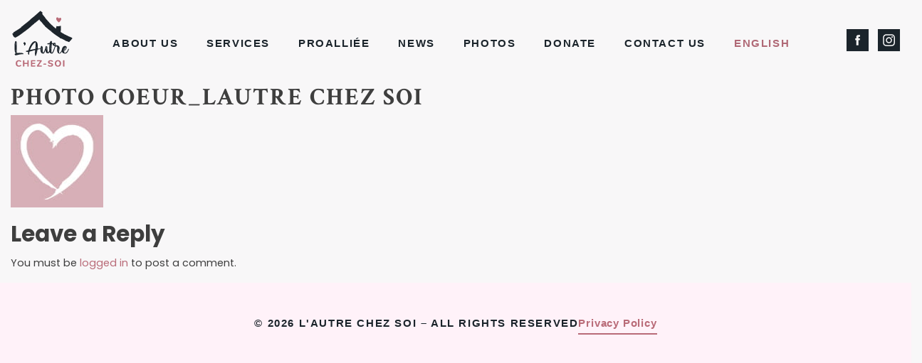

--- FILE ---
content_type: text/html; charset=UTF-8
request_url: https://lautrechezsoi.com/en/about-us/photo-coeur_lautre-chez-soi/
body_size: 22381
content:

<!doctype html>

<html class="no-js" lang="en-US">

<head>
    <meta charset="utf-8">

    <!-- Force IE to use the latest rendering engine available -->
    <meta http-equiv="X-UA-Compatible" content="IE=edge">

    <!-- Mobile Meta -->
    <meta name="viewport" content="width=device-width, initial-scale=1.0">
    <meta class="foundation-mq">

    <!-- If Site Icon isn't set in customizer -->
    
    <link rel="pingback" href="https://lautrechezsoi.com/xmlrpc.php">

    <meta name='robots' content='index, follow, max-image-preview:large, max-snippet:-1, max-video-preview:-1' />
<link rel="alternate" hreflang="en" href="https://lautrechezsoi.com/en/about-us/photo-coeur_lautre-chez-soi/" />
<link rel="alternate" hreflang="fr" href="https://lautrechezsoi.com/a-propos-de-nous-2/photo-coeur_lautre-chez-soi/" />
<link rel="alternate" hreflang="ar" href="https://lautrechezsoi.com/ar/a-propos-de-nous/photo-coeur_lautre-chez-soi/" />
<link rel="alternate" hreflang="es" href="https://lautrechezsoi.com/es/acerca-de-nosotras/photo-coeur_lautre-chez-soi/" />
<link rel="alternate" hreflang="x-default" href="https://lautrechezsoi.com/a-propos-de-nous-2/photo-coeur_lautre-chez-soi/" />

	<!-- This site is optimized with the Yoast SEO plugin v26.8 - https://yoast.com/product/yoast-seo-wordpress/ -->
	<title>Photo coeur_Lautre chez soi - L&#039;autre Chez Soi</title>
	<link rel="canonical" href="https://lautrechezsoi.com/en/about-us/photo-coeur_lautre-chez-soi/" />
	<meta property="og:locale" content="en_US" />
	<meta property="og:type" content="article" />
	<meta property="og:title" content="Photo coeur_Lautre chez soi - L&#039;autre Chez Soi" />
	<meta property="og:url" content="https://lautrechezsoi.com/en/about-us/photo-coeur_lautre-chez-soi/" />
	<meta property="og:site_name" content="L&#039;autre Chez Soi" />
	<meta property="og:image" content="https://lautrechezsoi.com/en/about-us/photo-coeur_lautre-chez-soi/" />
	<meta property="og:image:width" content="130" />
	<meta property="og:image:height" content="130" />
	<meta property="og:image:type" content="image/jpeg" />
	<meta name="twitter:card" content="summary_large_image" />
	<script type="application/ld+json" class="yoast-schema-graph">{"@context":"https://schema.org","@graph":[{"@type":"WebPage","@id":"https://lautrechezsoi.com/en/about-us/photo-coeur_lautre-chez-soi/","url":"https://lautrechezsoi.com/en/about-us/photo-coeur_lautre-chez-soi/","name":"Photo coeur_Lautre chez soi - L&#039;autre Chez Soi","isPartOf":{"@id":"https://lautrechezsoi.com/ar/#website"},"primaryImageOfPage":{"@id":"https://lautrechezsoi.com/en/about-us/photo-coeur_lautre-chez-soi/#primaryimage"},"image":{"@id":"https://lautrechezsoi.com/en/about-us/photo-coeur_lautre-chez-soi/#primaryimage"},"thumbnailUrl":"https://lautrechezsoi.com/wp-content/uploads/2020/06/Photo-coeur_Lautre-chez-soi.jpg","datePublished":"2020-06-19T17:06:34+00:00","breadcrumb":{"@id":"https://lautrechezsoi.com/en/about-us/photo-coeur_lautre-chez-soi/#breadcrumb"},"inLanguage":"en-US","potentialAction":[{"@type":"ReadAction","target":["https://lautrechezsoi.com/en/about-us/photo-coeur_lautre-chez-soi/"]}]},{"@type":"ImageObject","inLanguage":"en-US","@id":"https://lautrechezsoi.com/en/about-us/photo-coeur_lautre-chez-soi/#primaryimage","url":"https://lautrechezsoi.com/wp-content/uploads/2020/06/Photo-coeur_Lautre-chez-soi.jpg","contentUrl":"https://lautrechezsoi.com/wp-content/uploads/2020/06/Photo-coeur_Lautre-chez-soi.jpg","width":130,"height":130},{"@type":"BreadcrumbList","@id":"https://lautrechezsoi.com/en/about-us/photo-coeur_lautre-chez-soi/#breadcrumb","itemListElement":[{"@type":"ListItem","position":1,"name":"Home","item":"https://lautrechezsoi.com/en/"},{"@type":"ListItem","position":2,"name":"About Us","item":"https://lautrechezsoi.com/a-propos-de-nous/"},{"@type":"ListItem","position":3,"name":"Photo coeur_Lautre chez soi"}]},{"@type":"WebSite","@id":"https://lautrechezsoi.com/ar/#website","url":"https://lautrechezsoi.com/ar/","name":"L&#039;autre Chez Soi","description":"","potentialAction":[{"@type":"SearchAction","target":{"@type":"EntryPoint","urlTemplate":"https://lautrechezsoi.com/ar/?s={search_term_string}"},"query-input":{"@type":"PropertyValueSpecification","valueRequired":true,"valueName":"search_term_string"}}],"inLanguage":"en-US"}]}</script>
	<!-- / Yoast SEO plugin. -->


<link rel='dns-prefetch' href='//fonts.googleapis.com' />
<link rel="alternate" type="application/rss+xml" title="L&#039;autre Chez Soi &raquo; Feed" href="https://lautrechezsoi.com/en/feed/" />
<link rel="alternate" type="application/rss+xml" title="L&#039;autre Chez Soi &raquo; Comments Feed" href="https://lautrechezsoi.com/en/comments/feed/" />
<link rel="alternate" type="application/rss+xml" title="L&#039;autre Chez Soi &raquo; Photo coeur_Lautre chez soi Comments Feed" href="https://lautrechezsoi.com/en/about-us/photo-coeur_lautre-chez-soi/feed/" />
<link rel="alternate" title="oEmbed (JSON)" type="application/json+oembed" href="https://lautrechezsoi.com/en/wp-json/oembed/1.0/embed?url=https%3A%2F%2Flautrechezsoi.com%2Fen%2Fabout-us%2Fphoto-coeur_lautre-chez-soi%2F" />
<link rel="alternate" title="oEmbed (XML)" type="text/xml+oembed" href="https://lautrechezsoi.com/en/wp-json/oembed/1.0/embed?url=https%3A%2F%2Flautrechezsoi.com%2Fen%2Fabout-us%2Fphoto-coeur_lautre-chez-soi%2F&#038;format=xml" />
<style id='wp-img-auto-sizes-contain-inline-css' type='text/css'>
img:is([sizes=auto i],[sizes^="auto," i]){contain-intrinsic-size:3000px 1500px}
/*# sourceURL=wp-img-auto-sizes-contain-inline-css */
</style>
<style id='wp-emoji-styles-inline-css' type='text/css'>

	img.wp-smiley, img.emoji {
		display: inline !important;
		border: none !important;
		box-shadow: none !important;
		height: 1em !important;
		width: 1em !important;
		margin: 0 0.07em !important;
		vertical-align: -0.1em !important;
		background: none !important;
		padding: 0 !important;
	}
/*# sourceURL=wp-emoji-styles-inline-css */
</style>
<link rel='stylesheet' id='wp-block-library-css' href='https://lautrechezsoi.com/wp-includes/css/dist/block-library/style.min.css?ver=6.9' type='text/css' media='all' />
<style id='global-styles-inline-css' type='text/css'>
:root{--wp--preset--aspect-ratio--square: 1;--wp--preset--aspect-ratio--4-3: 4/3;--wp--preset--aspect-ratio--3-4: 3/4;--wp--preset--aspect-ratio--3-2: 3/2;--wp--preset--aspect-ratio--2-3: 2/3;--wp--preset--aspect-ratio--16-9: 16/9;--wp--preset--aspect-ratio--9-16: 9/16;--wp--preset--color--black: #000000;--wp--preset--color--cyan-bluish-gray: #abb8c3;--wp--preset--color--white: #ffffff;--wp--preset--color--pale-pink: #f78da7;--wp--preset--color--vivid-red: #cf2e2e;--wp--preset--color--luminous-vivid-orange: #ff6900;--wp--preset--color--luminous-vivid-amber: #fcb900;--wp--preset--color--light-green-cyan: #7bdcb5;--wp--preset--color--vivid-green-cyan: #00d084;--wp--preset--color--pale-cyan-blue: #8ed1fc;--wp--preset--color--vivid-cyan-blue: #0693e3;--wp--preset--color--vivid-purple: #9b51e0;--wp--preset--gradient--vivid-cyan-blue-to-vivid-purple: linear-gradient(135deg,rgb(6,147,227) 0%,rgb(155,81,224) 100%);--wp--preset--gradient--light-green-cyan-to-vivid-green-cyan: linear-gradient(135deg,rgb(122,220,180) 0%,rgb(0,208,130) 100%);--wp--preset--gradient--luminous-vivid-amber-to-luminous-vivid-orange: linear-gradient(135deg,rgb(252,185,0) 0%,rgb(255,105,0) 100%);--wp--preset--gradient--luminous-vivid-orange-to-vivid-red: linear-gradient(135deg,rgb(255,105,0) 0%,rgb(207,46,46) 100%);--wp--preset--gradient--very-light-gray-to-cyan-bluish-gray: linear-gradient(135deg,rgb(238,238,238) 0%,rgb(169,184,195) 100%);--wp--preset--gradient--cool-to-warm-spectrum: linear-gradient(135deg,rgb(74,234,220) 0%,rgb(151,120,209) 20%,rgb(207,42,186) 40%,rgb(238,44,130) 60%,rgb(251,105,98) 80%,rgb(254,248,76) 100%);--wp--preset--gradient--blush-light-purple: linear-gradient(135deg,rgb(255,206,236) 0%,rgb(152,150,240) 100%);--wp--preset--gradient--blush-bordeaux: linear-gradient(135deg,rgb(254,205,165) 0%,rgb(254,45,45) 50%,rgb(107,0,62) 100%);--wp--preset--gradient--luminous-dusk: linear-gradient(135deg,rgb(255,203,112) 0%,rgb(199,81,192) 50%,rgb(65,88,208) 100%);--wp--preset--gradient--pale-ocean: linear-gradient(135deg,rgb(255,245,203) 0%,rgb(182,227,212) 50%,rgb(51,167,181) 100%);--wp--preset--gradient--electric-grass: linear-gradient(135deg,rgb(202,248,128) 0%,rgb(113,206,126) 100%);--wp--preset--gradient--midnight: linear-gradient(135deg,rgb(2,3,129) 0%,rgb(40,116,252) 100%);--wp--preset--font-size--small: 13px;--wp--preset--font-size--medium: 20px;--wp--preset--font-size--large: 36px;--wp--preset--font-size--x-large: 42px;--wp--preset--spacing--20: 0.44rem;--wp--preset--spacing--30: 0.67rem;--wp--preset--spacing--40: 1rem;--wp--preset--spacing--50: 1.5rem;--wp--preset--spacing--60: 2.25rem;--wp--preset--spacing--70: 3.38rem;--wp--preset--spacing--80: 5.06rem;--wp--preset--shadow--natural: 6px 6px 9px rgba(0, 0, 0, 0.2);--wp--preset--shadow--deep: 12px 12px 50px rgba(0, 0, 0, 0.4);--wp--preset--shadow--sharp: 6px 6px 0px rgba(0, 0, 0, 0.2);--wp--preset--shadow--outlined: 6px 6px 0px -3px rgb(255, 255, 255), 6px 6px rgb(0, 0, 0);--wp--preset--shadow--crisp: 6px 6px 0px rgb(0, 0, 0);}:where(.is-layout-flex){gap: 0.5em;}:where(.is-layout-grid){gap: 0.5em;}body .is-layout-flex{display: flex;}.is-layout-flex{flex-wrap: wrap;align-items: center;}.is-layout-flex > :is(*, div){margin: 0;}body .is-layout-grid{display: grid;}.is-layout-grid > :is(*, div){margin: 0;}:where(.wp-block-columns.is-layout-flex){gap: 2em;}:where(.wp-block-columns.is-layout-grid){gap: 2em;}:where(.wp-block-post-template.is-layout-flex){gap: 1.25em;}:where(.wp-block-post-template.is-layout-grid){gap: 1.25em;}.has-black-color{color: var(--wp--preset--color--black) !important;}.has-cyan-bluish-gray-color{color: var(--wp--preset--color--cyan-bluish-gray) !important;}.has-white-color{color: var(--wp--preset--color--white) !important;}.has-pale-pink-color{color: var(--wp--preset--color--pale-pink) !important;}.has-vivid-red-color{color: var(--wp--preset--color--vivid-red) !important;}.has-luminous-vivid-orange-color{color: var(--wp--preset--color--luminous-vivid-orange) !important;}.has-luminous-vivid-amber-color{color: var(--wp--preset--color--luminous-vivid-amber) !important;}.has-light-green-cyan-color{color: var(--wp--preset--color--light-green-cyan) !important;}.has-vivid-green-cyan-color{color: var(--wp--preset--color--vivid-green-cyan) !important;}.has-pale-cyan-blue-color{color: var(--wp--preset--color--pale-cyan-blue) !important;}.has-vivid-cyan-blue-color{color: var(--wp--preset--color--vivid-cyan-blue) !important;}.has-vivid-purple-color{color: var(--wp--preset--color--vivid-purple) !important;}.has-black-background-color{background-color: var(--wp--preset--color--black) !important;}.has-cyan-bluish-gray-background-color{background-color: var(--wp--preset--color--cyan-bluish-gray) !important;}.has-white-background-color{background-color: var(--wp--preset--color--white) !important;}.has-pale-pink-background-color{background-color: var(--wp--preset--color--pale-pink) !important;}.has-vivid-red-background-color{background-color: var(--wp--preset--color--vivid-red) !important;}.has-luminous-vivid-orange-background-color{background-color: var(--wp--preset--color--luminous-vivid-orange) !important;}.has-luminous-vivid-amber-background-color{background-color: var(--wp--preset--color--luminous-vivid-amber) !important;}.has-light-green-cyan-background-color{background-color: var(--wp--preset--color--light-green-cyan) !important;}.has-vivid-green-cyan-background-color{background-color: var(--wp--preset--color--vivid-green-cyan) !important;}.has-pale-cyan-blue-background-color{background-color: var(--wp--preset--color--pale-cyan-blue) !important;}.has-vivid-cyan-blue-background-color{background-color: var(--wp--preset--color--vivid-cyan-blue) !important;}.has-vivid-purple-background-color{background-color: var(--wp--preset--color--vivid-purple) !important;}.has-black-border-color{border-color: var(--wp--preset--color--black) !important;}.has-cyan-bluish-gray-border-color{border-color: var(--wp--preset--color--cyan-bluish-gray) !important;}.has-white-border-color{border-color: var(--wp--preset--color--white) !important;}.has-pale-pink-border-color{border-color: var(--wp--preset--color--pale-pink) !important;}.has-vivid-red-border-color{border-color: var(--wp--preset--color--vivid-red) !important;}.has-luminous-vivid-orange-border-color{border-color: var(--wp--preset--color--luminous-vivid-orange) !important;}.has-luminous-vivid-amber-border-color{border-color: var(--wp--preset--color--luminous-vivid-amber) !important;}.has-light-green-cyan-border-color{border-color: var(--wp--preset--color--light-green-cyan) !important;}.has-vivid-green-cyan-border-color{border-color: var(--wp--preset--color--vivid-green-cyan) !important;}.has-pale-cyan-blue-border-color{border-color: var(--wp--preset--color--pale-cyan-blue) !important;}.has-vivid-cyan-blue-border-color{border-color: var(--wp--preset--color--vivid-cyan-blue) !important;}.has-vivid-purple-border-color{border-color: var(--wp--preset--color--vivid-purple) !important;}.has-vivid-cyan-blue-to-vivid-purple-gradient-background{background: var(--wp--preset--gradient--vivid-cyan-blue-to-vivid-purple) !important;}.has-light-green-cyan-to-vivid-green-cyan-gradient-background{background: var(--wp--preset--gradient--light-green-cyan-to-vivid-green-cyan) !important;}.has-luminous-vivid-amber-to-luminous-vivid-orange-gradient-background{background: var(--wp--preset--gradient--luminous-vivid-amber-to-luminous-vivid-orange) !important;}.has-luminous-vivid-orange-to-vivid-red-gradient-background{background: var(--wp--preset--gradient--luminous-vivid-orange-to-vivid-red) !important;}.has-very-light-gray-to-cyan-bluish-gray-gradient-background{background: var(--wp--preset--gradient--very-light-gray-to-cyan-bluish-gray) !important;}.has-cool-to-warm-spectrum-gradient-background{background: var(--wp--preset--gradient--cool-to-warm-spectrum) !important;}.has-blush-light-purple-gradient-background{background: var(--wp--preset--gradient--blush-light-purple) !important;}.has-blush-bordeaux-gradient-background{background: var(--wp--preset--gradient--blush-bordeaux) !important;}.has-luminous-dusk-gradient-background{background: var(--wp--preset--gradient--luminous-dusk) !important;}.has-pale-ocean-gradient-background{background: var(--wp--preset--gradient--pale-ocean) !important;}.has-electric-grass-gradient-background{background: var(--wp--preset--gradient--electric-grass) !important;}.has-midnight-gradient-background{background: var(--wp--preset--gradient--midnight) !important;}.has-small-font-size{font-size: var(--wp--preset--font-size--small) !important;}.has-medium-font-size{font-size: var(--wp--preset--font-size--medium) !important;}.has-large-font-size{font-size: var(--wp--preset--font-size--large) !important;}.has-x-large-font-size{font-size: var(--wp--preset--font-size--x-large) !important;}
/*# sourceURL=global-styles-inline-css */
</style>

<style id='classic-theme-styles-inline-css' type='text/css'>
/*! This file is auto-generated */
.wp-block-button__link{color:#fff;background-color:#32373c;border-radius:9999px;box-shadow:none;text-decoration:none;padding:calc(.667em + 2px) calc(1.333em + 2px);font-size:1.125em}.wp-block-file__button{background:#32373c;color:#fff;text-decoration:none}
/*# sourceURL=/wp-includes/css/classic-themes.min.css */
</style>
<link rel='stylesheet' id='contact-form-7-css' href='https://lautrechezsoi.com/wp-content/plugins/contact-form-7/includes/css/styles.css?ver=6.1.4' type='text/css' media='all' />
<link rel='stylesheet' id='wpml-legacy-horizontal-list-0-css' href='https://lautrechezsoi.com/wp-content/plugins/sitepress-multilingual-cms/templates/language-switchers/legacy-list-horizontal/style.min.css?ver=1' type='text/css' media='all' />
<link rel='stylesheet' id='wpml-menu-item-0-css' href='https://lautrechezsoi.com/wp-content/plugins/sitepress-multilingual-cms/templates/language-switchers/menu-item/style.min.css?ver=1' type='text/css' media='all' />
<link rel='stylesheet' id='foundation-css-css' href='https://lautrechezsoi.com/wp-content/themes/LACS/assets/styles/foundation.css?ver=1720795520' type='text/css' media='all' />
<link rel='stylesheet' id='google-fonts-css' href='https://fonts.googleapis.com/css?family=Crimson+Text:400,700|Poppins:300,400,600,700' type='text/css' media='all' />
<link rel='stylesheet' id='site-css-css' href='https://lautrechezsoi.com/wp-content/themes/LACS/style.css?v=1.1&#038;ver=1727192297' type='text/css' media='all' />
<link rel='stylesheet' id='extra-css-css' href='https://lautrechezsoi.com/wp-content/themes/LACS/assets/styles/extra.css?v=1.1&#038;ver=1721231780' type='text/css' media='all' />
<script type="text/javascript" src="https://lautrechezsoi.com/wp-includes/js/jquery/jquery.min.js?ver=3.7.1" id="jquery-core-js"></script>
<script type="text/javascript" src="https://lautrechezsoi.com/wp-includes/js/jquery/jquery-migrate.min.js?ver=3.4.1" id="jquery-migrate-js"></script>
<link rel="https://api.w.org/" href="https://lautrechezsoi.com/en/wp-json/" /><link rel="alternate" title="JSON" type="application/json" href="https://lautrechezsoi.com/en/wp-json/wp/v2/media/2722" /><link rel='shortlink' href='https://lautrechezsoi.com/en/?p=2722' />
<meta name="generator" content="WPML ver:4.8.6 stt:5,1,4,2;" />
<link rel="icon" href="https://lautrechezsoi.com/wp-content/uploads/2024/07/cropped-logo_v2-32x32.png" sizes="32x32" />
<link rel="icon" href="https://lautrechezsoi.com/wp-content/uploads/2024/07/cropped-logo_v2-192x192.png" sizes="192x192" />
<link rel="apple-touch-icon" href="https://lautrechezsoi.com/wp-content/uploads/2024/07/cropped-logo_v2-180x180.png" />
<meta name="msapplication-TileImage" content="https://lautrechezsoi.com/wp-content/uploads/2024/07/cropped-logo_v2-270x270.png" />

    <!-- Selectrum - Cookie Consent - Load style sheet -->
    <link rel="stylesheet" href="https://cdn.jsdelivr.net/gh/orestbida/cookieconsent@v2.9.2/dist/cookieconsent.css">
    <link rel="stylesheet" href="https://cdn.jsdelivr.net/npm/swiper@11/swiper-bundle.min.css" />
    <script src="https://cdn.jsdelivr.net/npm/swiper@11/swiper-bundle.min.js"></script>

</head>

<body class="attachment wp-singular attachment-template-default attachmentid-2722 attachment-jpeg wp-theme-LACS en">

    <!-- Selectrum - Cookie Consent - script -->
    <script defer src="https://cdn.jsdelivr.net/gh/orestbida/cookieconsent@v2.9.2/dist/cookieconsent.js"></script>
    <script defer src="https://lautrechezsoi.com/wp-content/themes/LACS/assets/scripts/cookieconsent-init.js"></script>


    <div data-sticky-container>
        <header class="header" role="banner" data-sticky data-options="marginTop:0;" data-sticky-on="small">
            <div class="grid-container newheader">
                <div class="menu_mobile grid-x align-middle">

                    <!-- <div id="language-switch-header">
                                            </div> -->

                    <div class="cell small-3 medium-1 large-1 logo-container">
                        <a
                            href="https://lautrechezsoi.com/en/"><svg version="1.1" id="Calque_1" xmlns="http://www.w3.org/2000/svg" xmlns:xlink="http://www.w3.org/1999/xlink" x="0px" y="0px" viewBox="0 0 400 400" style="enable-background:new 0 0 400 400;" xml:space="preserve">
<style type="text/css">
	.st0{fill:#1D252C;}
	.st1{fill:#B96B78;}
</style>
<g>
	<path class="st0" d="M33.02,181.44c-2.01,0.43-3.87,1.28-6.02,2.86C28.71,184.13,30.9,182.72,33.02,181.44z"></path>
	<polygon class="st0" points="33.07,181.42 33.09,181.39 33.02,181.44 	"></polygon>
	<path class="st0" d="M386.13,184.64c0.58,0.26,1.18,0.5,1.77,0.65C387.36,185.1,386.75,184.87,386.13,184.64z"></path>
	<path class="st0" d="M384.74,184.77l-0.63,0.89c-3.46-0.97-0.55-0.89-3.81-2.11c0.15-0.87,3.19,0.13,5.84,1.09
		c-2.32-1.03-4.43-2.54-5.74-2.04c-2.08-1.21,0.64-0.89-1.88-2.28c-0.99-0.26-2.2-0.43-3.4-0.71c-1.18-0.33-2.36-0.77-3.33-1.48
		l0.1-0.12c-4.82-3.17-8.54-2.29-12.87-5.35l0.63-0.01c-1.43-1.27-4.97-2.28-7.7-4.24c0.77,0.58,1.23,1.51-0.61,0.71
		c-3.18-2.17-5.77-2.86-7.87-4.84l-2.75-0.55c-2.88-1.67-8.05-4.29-14.04-7.95c-3-1.82-6.37-3.63-9.71-5.8
		c-1.55-0.99-3.13-2-4.72-3.02c0.16-3.13,0.28-6.82,0.39-8.12l0.08,0.1c0.1-2.82,0.73-8.12,0.66-11.63l-0.4-19.15l-10.33,1.97
		c-0.49,0.09-0.87,0.21-1.2,0.34c-0.38-0.73-0.91-0.57-1.31-0.78c0.22,0.31,0.14,0.82-0.03,0.79c-1.22-0.1-0.09,0.5-1.32,0.79
		c-0.93,0.43-3.57,0.22-5.62-0.16l-6.98-1.28L283.08,122c-0.36,1.44-0.73,2.64-0.97,3.17c0.13,0.22,0.19,0.44,0.23,0.65
		c-0.86-0.66-1.7-1.29-2.47-1.88c-2.12-1.77-3.88-3.24-5.17-4.32l0.49,0.24c-1.97-1.64-4.2-3.49-6.62-5.5
		c-2.38-2.06-4.86-4.4-7.51-6.8c-5.38-4.72-10.78-10.41-16.39-15.92c-10.84-11.39-21.19-23.36-27.95-31.55
		c-0.66-1.56-1.74-3.18-2.83-4.82c-1.06-1.66-2.19-3.29-3.07-4.75c0.81,1.76-0.05,1.57-0.87,0.33c-0.75-1.07-1.31-1.88-1.75-2.49
		c-0.81-1.11-1.36-1.87-1.75-2.4c-0.83-1.09-1-1.18-1.18-1.26c-0.36-0.13-0.83-0.36-6.23-8.39c-0.88-1.26-1.93-2.79-3.1-4.53
		c0.05-0.29,0.11-0.58,0.23-0.78l0.32,0.32c-0.04-0.67,0.69-1.18,0.87-1.46c0.65-0.44,2.02-0.81,2.25-1.98l1.4,0.33l-0.03-0.16
		c0,0-2.75-2.72-5.94-5.57c-3.18-2.85-6.79-5.83-8.44-6.45l-0.33-0.31l-0.11,0.22c-0.36,0.07-0.05,0.52-0.38,0.21l0.3-0.26
		c-0.29,0.13-0.33-0.17-0.45-0.42c-0.11,0.06-0.22,0.11-0.38,0.1c-0.24-0.4-0.5-0.68-0.88-0.07c-1.8,1.61-3.68,3.29-5.59,5
		c-0.01-0.01-0.02-0.01-0.03-0.02c0.01,0.01,0,0.03,0.01,0.04c-2.59,2.32-5.26,4.71-8,7.16c-4.63,4.08-9.43,8.3-14.21,12.52
		l-3.56,3.12l-2.13,1.81c-1.42,1.2-2.82,2.38-4.19,3.54c-2.76,2.3-5.41,4.49-7.83,6.5c-4.85,4-8.85,7.18-11.09,8.86
		c-3.75,4.85-10.08,8.97-14.07,13.37l0.27-0.6c-4.49,4.5-32.8,26.3-38.32,31.1l0.88-0.48c-4.52,4.57-4.67,2.99-8.88,5.77
		c1.33,0.65-2.18,4.37-3.85,5.87c-0.06,0.05-0.13,0.09-0.19,0.14l-0.11-0.26c-0.41,0.38-0.93,0.88-1.49,1.43
		c-1.12,0.82-2.14,1.58-2.96,2.2c-0.68,0.24-1.46,0.81-2.09,1.17c0.38-0.16,0.34,0.03,0.08,0.2c-1.86,1.21-0.05,0.19-1.87,1.51
		c-2.02,1.62-10.47,6.79-12.51,7.87c-0.89,0.9-2.32,1.52-3.25,2.31l0.07-0.12c-1.04,0.79-7.46,4.37-8.7,5.22l0.2-0.07
		c-1.04,0.82-1.05,0.46-1.99,0.9c0.28,0.21-0.6,0.94-0.95,1.18l-0.02-0.07c-0.53,0.38-1.65,1.37-2.56,1.94l-0.05-0.17
		c-0.68,0.61-2.17,1.38-2.72,1.72c-1.3,0.68-3.43,1.52-5.03,2.68l-1.35,0.18l-0.14,0.13c0,0,0.5,2.69,1.66,4.52
		c-0.22,0.19-0.46,0.37-0.68,0.56l-6.24,1.67l-0.61,0.68c0,0,1.63,6.76,4.88,13.25c3.26,6.47,8.19,12.67,15.11,11.28l0.26,0.74
		l2.06-1.53c2.76-1.44,3.43-2.96,3.68-2.23l-3.53,2.32c2.68-1.57,1.12-0.02,0.39,1c1.11-0.67,2.2-1.31,3.18-1.7
		c0.34-0.58-0.55,0-1.04,0.14c1.24-1.15,2.69-3.09,4.55-3.97c2.62-1.77,0.87,0.88,3.93-1.19c16.19-10.82,31.68-21.48,46.93-33.69
		c0.54-0.03,0.12,0.29-0.24,0.75c4.42-3.9,8.57-7.07,12.55-10.67c1.37-0.67,1.97-0.57,2.51-0.6c-0.55,0.03,5.11-4.73,10.9-9.58
		c2.91-2.41,5.85-4.85,8.08-6.7c2.24-1.85,3.78-3.11,3.9-3.15l-0.59-1.28c4.42-3.71,2.29,0.12,6.17-3.56
		c0.37-2.81,6.9-5.57,7.66-7.54c0.07,0.14,2.1-1.5,2.36-0.93c-0.07-1.31,1.9-1.92,2.97-3.2c0.26-0.61-0.54,0.05-1.08,0.1l2.63-2.73
		c1.34-0.7,2.02-0.47,0.87,0.66c3.87-3.06,14.95-12.11,25.91-21.47l1.03-0.87l0.31-0.26l0.06-0.04l0.25-0.17l0.47-0.33
		c0.41-0.31,0.35-0.22,0.38-0.22c0.04-0.02,0.06-0.03,0.13-0.15c0.27-1.02,0.05-0.39,0.31-2.26c0.34-0.74,0.12,0.63,0.44-0.2
		c-0.32,1.2-0.32,1.39-0.32,1.6c-0.01,0.2,0,0.42-0.56,1.26c0.21-0.31,0.42-0.61,0.65-0.9c-0.12,0.2-0.25,0.4-0.38,0.58
		c0.23-0.15,0.36-0.25,0.45-0.29c0.61,0.7,0.87,1.03,1,1.24c0.29,0.47,0.33,0.89,3.51,5.63c3.99,5.27,7.16,6.79,8.93,10.04
		c-0.32-0.44-0.7-1.98,0.55-0.79c-0.55,0.8,3.27,3.19,3.05,4.42c1.08,1.27,4.5,5.45,4.29,3.26c0.1,1.1,2.99,4.96,0.73,3.1
		c1.01,1.27,1.88,2.6,2.84,3.32l-1.07-1.83c3.65,4.09,4.81,7.05,8.1,8.91l-0.99-1.83c2.26,2.37,4.16,4.33,4.11,6.12l-2.55-2.24
		c3.71,3.99,5.91,6.43,9.54,9.24l-1.11-1.18c2.52,1.58,9.09,7.73,15.95,13.41c3.46,2.82,6.91,5.61,9.8,7.84
		c2.93,2.19,5.37,3.74,6.61,4.32l-1.2-2.31l3.96,2.33c-0.39-0.35-3.7,0.95-3.84,0.42c1.89,1.53,5.62,4.85,10.54,8.7
		c4.98,3.78,10.79,8.55,16.97,12.79c3.05,2.17,6.09,4.34,9,6.42c2.98,1.98,5.81,3.86,8.38,5.56c5.07,3.49,9.21,6.01,11.05,7.32
		c2.82,2.34-0.24,1.65-0.36,1.75c3.97,1.99,2.16,0.12,5.33,2.14c0.79,0.68-0.57,0.54-1.13,0.36c1.47,0.76,2.61,1.84,2.94,1.51
		c-1.59-1.37-0.23-1.95-0.58-3.07c1.37,0.84,2.69,1.76,4.09,2.55l-0.56,0.55c0.93,0.54,3.41-0.48,7.34,2.15
		c6.75,4.26,14.69,7.78,21.78,11.51c-0.31,0.35-1.93-0.15-3.56-0.67c0.96,0.5,2.47,1.13,3.22,1.86c-1.41-1.56,3.27,0.98,2.05,0.01
		c6.15,0.68,12.34,5.43,17.63,6.21c0.53-0.68,5.83-6.25,10.89-11.96c5.08-5.7,9.93-11.54,10.28-12.46c1.37,0.58,2.72,1.16,3.09,1.48
		C388.9,186.38,386.27,185.1,384.74,184.77z M185.26,15.61c0.07,0.08,0.14,0.06,0.23,0.09c0.01,0.11,0.05,0.26,0.06,0.4
		C185.46,15.95,185.36,15.78,185.26,15.61z M291.72,123.27c-0.05,0.01-0.11,0.02-0.15,0.04l-0.03-0.05
		C291.6,123.27,291.65,123.28,291.72,123.27z"></path>
	<path class="st0" d="M186.5,15.42c-0.46-0.21-0.66-0.06-0.87,0.06C186.1,15.65,186.38,15.64,186.5,15.42z"></path>
	<polygon class="st0" points="185.62,15.47 185.62,15.48 185.63,15.48 	"></polygon>
</g>
<path class="st1" d="M315.07,68.28c2.07-8.18-2.87-9.9-4.6-10.25c-0.04-0.01-0.08-0.02-0.12-0.02c-0.28-0.05-0.46-0.07-0.46-0.07
	l0.01,0.02c-0.49-0.05-0.99-0.06-1.51-0.04c-1.47,0.07-2.71,0.93-3.91,1.69c-1.28,0.8-2.43,1.93-3.42,3.24
	c-2.04-4.72-7.32-8.27-11.17-7.41c-0.1,0.01-0.21,0.04-0.35,0.08c-0.82,0.23-2.07,0.88-3.1,2.14c-0.63,0.75-1.18,1.71-1.54,2.76
	c-0.36,1.06-0.54,2.24-0.54,3.42c-0.02,2.38,0.69,4.74,1.48,6.51c0.79,1.79,1.64,3.05,2.01,3.55c1.97,3.08,4.51,5.75,7.19,8.32
	c1.1,1.06,2.23,2.09,3.38,3.1c0.6,0.53,1.21,1.06,1.82,1.58c0.19,0.16,0.62,0.67,0.87,0.68c0.2,0.01,0.63-0.74,0.79-0.87
	c0.32-0.25,0.55-0.58,0.83-0.86l5.04-5.35c0.76-0.79,1.44-1.7,2.08-2.62c1.67-2.04,3.05-4.15,4.05-6.27c0.3-0.65,0.55-1.3,0.77-1.94
	l0.01,0.02c0.07-0.23,0.11-0.42,0.18-0.64c0.06-0.2,0.13-0.4,0.18-0.6C315.05,68.4,315.06,68.34,315.07,68.28z"></path>
<g>
	<path class="st0" d="M65.35,277.62c-3.37-0.12-6.74-0.24-10.11-0.48c-5.53,0-10.83,0.36-16.36,1.32c-0.24,0-0.6,0-0.96,0.12
		c0.12-1.08,0.36-2.05,0.36-2.89c0-3.73,0-12.03-0.12-15.64c-0.12-6.38-0.36-12.75-0.24-19.13c0.12-6.02,0.24-12.03,0.36-18.05
		c0-3.97-0.48-7.94-0.96-12.03c-0.36-2.53-1.56-5.17-3.73-6.5c-0.6-0.36-1.44-0.84-2.05-0.72c-1.32,0.12-2.53,0.6-3.25,2.17
		c-3.01,7.22-3.49,16-3.73,23.58c-0.36,6.98-0.36,14.08-0.12,21.05c0.24,3.97,0.6,12.75,1.32,16.72c0.72,4.45,2.29,8.66,5.05,12.27
		c0.12,0.24,0.36,0.6,0.48,0.96c-1.8,0.72-4.69,1.93-6.02,3.61c-0.36,0.48-0.48,1.08-0.24,1.93c0.48,1.08,0.96,2.16,1.32,3.25
		c0.24,0.6,0.24,0.6,0.84,0.6c-0.48,0.96-0.48,1.08,0.12,1.93c0.6,0.84,1.44,1.08,2.29,1.08c1.93,0,3.85-0.24,5.66-0.6
		c6.14-1.44,12.15-2.77,18.17-4.21c4.81-1.2,9.87-1.93,14.92-2.05c3.13-0.12,6.14-0.24,9.26-0.72c0.48-0.12,1.08-0.24,1.68-0.24
		c0.36,0,0.72,0,1.08,0.12c0.24-0.72,0-1.44-0.36-1.93C77.02,278.59,70.4,277.87,65.35,277.62z M34.55,275.46
		c-1.08-8.42-1.56-21.42-1.68-29.84c-0.12-8.9,0.24-17.93,0.6-26.83c0.12-3.13,0.48-6.25,0.72-9.62c0.12,0.48,0.12,0.96,0.12,1.32
		c-0.12,4.09-0.12,8.3-0.24,12.51c-0.36,10.23-0.72,20.57-0.36,30.92c0.36,8.3,0.72,16.6,1.44,24.9
		C34.79,277.74,34.67,276.54,34.55,275.46z M50.19,284.72c0.36-0.24,0.84-0.24,1.2-0.24C51.03,284.48,50.55,284.6,50.19,284.72z
		 M51.64,284.36c0,0,0.12-0.12,0.24-0.12c1.45-0.24,2.89-0.48,4.45-0.72c0,0,0.12,0.12,0.24,0.24
		C54.88,284,53.2,284.12,51.64,284.36z"></path>
	<path class="st0" d="M91.94,214.22c-0.36-0.24-0.84-0.6-1.32-0.96c-0.48-0.24-0.96-0.6-1.32-0.96c-0.96-1.08-2.53-1.81-4.09-1.81
		c-1.2,0-2.29,0.6-3.01,1.93c-0.36,0.84-0.84,1.56-1.2,2.29c-0.6,1.08-0.96,2.17-1.08,3.37c0,1.93,1.08,3.73,2.65,4.81
		c0.84,0.6,1.68,1.08,2.65,1.68c-0.12,0.24-0.24,0.48-0.36,0.72c-0.36,0.72-0.72,1.44-1.08,2.17c-0.36,0.72-0.12,1.68,0.6,2.41
		c0.24-0.12,0.48-0.36,0.6-0.48c0,0.36-0.24,0.6-0.36,0.96c0.48,0.36,0.96,0.84,1.44,0.96c0.36,0.12,0.6,0.12,0.96,0.12
		c0.48,0,1.08-0.12,1.44-0.48c3.61-3.49,5.41-7.58,5.53-12.63C93.99,216.75,93.39,215.3,91.94,214.22z M81.72,217.95
		c0-0.84,1.2-3.13,2.17-4.21C83.16,215.18,82.44,216.63,81.72,217.95z M85.69,228.3c0.6-1.32,1.32-2.53,2.16-3.85
		C87.85,225.05,86.53,227.45,85.69,228.3z"></path>
	<path class="st0" d="M282.12,230.22c0.01,0,0.03,0,0.04,0C282.41,230.19,282.34,230.19,282.12,230.22z"></path>
	<path class="st0" d="M362.17,252.36c-1.08,0-2.41,0.36-2.65,1.08c-4.21,12.15-10.47,22.14-19.37,24.42
		c-0.72,0.24-1.32,0.36-2.05,0.36c-2.29,0-2.89-1.8-3.25-3.85c-0.6-3.73-0.6-7.34-0.48-11.07c0.12-0.12,0.12-0.36,0.24-0.48
		c7.94,0,12.03-8.9,14.32-15.4c0.6-1.68,0.84-3.49,0.6-5.29c-0.72-4.33-5.78-8.3-10.11-8.3c-6.62,0-12.39,4.33-15.52,9.87
		c-2.82,4.89-4.39,10.01-4.77,15.3c-2.56,6.53-6.03,12.45-10.63,17.67c-1.44,1.68-2.77,2.77-3.85,2.77c-0.84,0-1.56-0.84-2.05-3.13
		c-0.72-3.49-0.6-6.86-0.12-10.35c0.48-3.37,1.2-6.62,1.8-9.99c0.72-3.85,1.2-7.7,0.72-11.67c-0.36-3.97-1.2-5.29-3.73-8.18
		c-4.45-5.17-8.66-6.26-15.28-6.26c-3.97,0.48-5.29,0.6-5.54,0.6c-0.17,0,1.14-0.18,1.64-0.24c-0.24,0-0.57,0-0.8-0.12
		c0-0.12,0-0.24,0-0.36c0-0.24,0-0.48,0.12-0.84c0.24-2.89,0.24-5.9-0.36-8.78c-0.72-3.49-4.09-6.14-7.7-6.14
		c-3.01,0-6.1,1.65-8.32,3.86c-1.76-0.67-3.82-0.98-4.92-1.1c-0.84-0.12-1.68-0.12-2.53-0.24c0.36-2.41,0.6-4.93,0.84-7.46
		c0.24-2.16-0.96-3.73-2.65-5.17c-0.12,0.24-0.36,0.48-0.6,0.72c0-0.48,0-0.84,0-1.2c-0.96-0.48-1.68-0.72-2.77-0.72
		c-6.02,1.2-7.34,7.94-8.3,13.23c-2.05,0-15.52,1.44-15.4,3.73c0,1.08,0.6,1.93,1.2,2.89c-0.24,0.24-0.12,0.48,0.12,0.72
		c0.84,0.72,1.56,0.72,2.53,0.72c0.24,0,0.36,0,0.6,0c3.37-0.12,6.62-0.24,9.99-0.36c-1.28,10.35-2.99,26.47-2.18,38.65
		c-2.25,5.43-5.49,12.13-7.68,12.13c-2.65,0-3.73-15.64-3.85-18.05c-0.24-4.09-0.24-8.06-0.48-12.03c0-4.21,0-5.29-3.25-8.3
		c-0.24,0.12-0.36,0.24-0.6,0.36c-0.24-0.84-0.48-1.32-1.44-1.32c-0.24,0-0.48,0.12-0.72,0.24c-0.12-0.48-0.36-0.6-0.72-0.6
		c-4.45,0-5.17,7.1-5.41,10.35c-0.24,2.05-0.72,3.97-1.44,5.9c-1.56,3.73-3.01,7.58-4.57,11.31c-1.2,2.77-2.41,5.66-3.61,8.3
		c-1.2,2.65-2.77,5.05-4.69,7.1c-1.32-3.49-2.05-7.34-2.41-11.07c-0.48-4.81-0.48-9.5-0.48-14.32c0.12-3.73,0-7.46,0.12-11.19
		c0-2.29-1.2-3.85-2.77-5.17c-0.24,0.12-0.48,0.24-0.72,0.36c0-0.36-0.12-0.72-0.12-0.96c-0.6-0.36-0.84-0.6-1.08-0.6
		c-0.24,0-0.36,0.12-0.84,0.36c0-0.12,0-0.36,0-0.6c-0.36,0-0.72-0.12-1.08-0.12c-1.93,0.48-3.61,1.2-4.33,3.13
		c-1.68,4.36-2.54,8.48-3,12.88c-1.84-0.16-3.67-0.25-5.54-0.25c-3.97,0-7.82,0.36-11.79,0.6c0.24-5.29,0.48-10.47,0.6-15.64
		c0-5.05-0.36-10.11-1.44-15.16c-1.56-7.22-8.06-15.64-16.24-15.64c-1.08,0-2.16,0.24-3.25,0.6c-19.37,6.25-32.48,37.78-37.3,55.82
		c-0.24,0.96-0.6,1.44-1.56,1.68c-4.21,0.96-8.42,2.05-12.51,3.01c-0.72,0.12-1.44,0.36-2.17,0.6c-0.84,0.36-0.96,0.96-0.24,1.68
		c0.36,0.24,0.84,0.6,1.2,0.84c3.13,2.29,4.09,2.65,8.3,2.65c0.72,0,1.56-0.12,2.29-0.12c0.84,0,1.68-0.12,2.65-0.12
		c-0.12,0.6-0.24,1.2-0.24,1.68c-0.12,2.77-0.24,5.53-0.24,8.3c0.24,4.93,1.56,6.5,5.9,7.82c0.36,0.12,0.6,0.12,0.84,0.12
		c0.24,0,0.6-0.12,0.84-0.36c0.36-0.48,0.12-1.08-0.24-1.81c-0.24-0.24-0.48-0.72-0.48-1.08c-0.12-0.6-0.12-1.2,0-1.81
		c0.24-4.69,1.2-9.02,2.29-13.47c0.12-0.72,0.6-0.96,1.2-1.08c4.33-1.2,8.66-2.29,12.99-3.49c6.74-1.93,13.36-4.21,20.21-5.77
		c0.36,0,0.72-0.12,1.08-0.12c0,0.36,0,0.6,0,0.84c-0.48,5.29-0.96,10.71-1.56,16c-0.48,4.09,0.6,19.85,3.97,19.85
		c1.44,0,3.25-2.89,5.41-10.59c2.77-9.38,5.54-18.77,6.74-28.64c0.12-0.6,0.36-0.84,0.96-0.96c1.44-0.24,3.01-0.6,4.45-0.96
		c4.26-0.83,8.44-1.68,12.67-2.58c-0.01,0.14-0.02,0.28-0.03,0.42c-0.24,5.29,0.12,10.59,1.56,15.76
		c1.8,6.14,6.14,12.75,13.36,12.63c0.6,0,1.32,0.12,1.93,0.36c0.6,0.12,1.2,0.24,1.68,0.24c5.65,0,8.54-9.87,9.75-13.96
		c0.84-2.77,1.56-5.54,2.29-8.42c0.12-0.24,0.24-0.48,0.36-0.84c0.12,0.24,0.24,0.48,0.24,0.72c0.48,2.29,0.84,4.69,1.32,6.86
		c1.44,6.38,4.33,12.99,11.67,13.36c0.96,0.12,1.81,0.36,2.65,0.36c0.48,0.12,1.08,0.24,1.68,0.24c1.8,0,3.37-0.96,4.45-2.29
		c1.09-1.24,2.5-3.85,3.87-6.81c0.3,1.13,0.66,2.17,1.07,3.08c1.68,3.49,4.33,5.66,8.06,6.26c1.08,0.12,2.16,0.48,3.13,0.96
		c0.84,0.24,1.56,0.48,2.41,0.48c0.24,0,0.6,0,0.84-0.12c7.18-1.11,12.83-17.86,15.88-27.24c2.1-5.83,4-11.7,5.9-17.63
		c1.56,0.24,3.13,0.24,4.69,0.24c1.68,0,3.49-0.12,5.29-0.12c0.6,1.44,0.72,2.89,0.84,4.33c0.48,3.73,0.12,7.46-0.12,11.19
		c-0.12,3.13-0.24,6.26-0.24,9.5c0,7.22,3.13,18.53,11.67,19.37c0.48,0,0.96,0.24,1.44,0.36c0.72,0.24,1.44,0.36,2.17,0.36
		c5.32,0,10.59-6.8,14.36-13.79c0.03,0.14,0.05,0.29,0.08,0.43c1.45,7.46,7.34,10.71,14.2,11.91c0.96,0.24,1.93,0.48,2.89,0.72
		c0.96,0.24,2.05,0.48,3.13,0.48c0.48,0,0.96,0,1.44-0.12c12.51-2.41,19.73-18.41,22.14-28.75
		C363.86,252.6,363.02,252.36,362.17,252.36z M114.08,271.13c0.12-0.24,0.12-0.48,0.36-0.6
		C114.32,270.77,114.32,271.01,114.08,271.13z M155.95,229.62c-0.24,6.62-0.96,16.72-2.16,23.1c-10.95,2.05-21.9,3.73-32.73,6.26
		c0.12-0.36,0.12-0.6,0.12-0.72c6.62-17.69,16.12-36.82,32.37-47.52c1.08,2.17,1.44,4.09,1.8,6.02
		C156.07,221.08,156.07,225.41,155.95,229.62z M162.69,258.74c-1.44,10.11-3.73,20.09-6.14,29.96c-0.12,0.24-0.24,0.6-0.36,0.84
		c0.24-1.08,0.36-2.29,0.6-3.49c1.81-8.18,3.61-16.36,4.81-24.66l0.48-3.13c0-0.36,0-0.72,0.72-0.6
		C162.69,258.01,162.69,258.37,162.69,258.74z M163.77,250.43c-0.12,0.36,0,0.84-0.48,0.84c-0.12,0-0.24,0-0.36-0.12
		c0.84-8.42,1.56-16.84,1.56-25.39c0.12,1.8,0.36,3.73,0.36,5.66C164.97,237.8,164.49,244.06,163.77,250.43z M196.26,239.12
		c-0.12,1.44-0.24,2.77-0.36,4.21c-0.72,6.74-0.96,13.47-0.48,20.21c0.12,1.08,0.24,2.17,0.24,3.49
		c-1.44-5.78-1.32-11.67-1.08-17.57c0.12-3.85,0.72-7.7,1.32-11.67C196.5,238.28,196.26,238.76,196.26,239.12z M225.73,263.31
		c-0.24-1.56-0.48-3.13-0.72-4.69c-0.36-3.13-0.72-6.26-0.48-9.38c0.12-3.37,0.24-6.62,0.36-9.86c0-0.36,0.12-0.72,0.12-0.96
		c0.24,0.6,0.36,1.2,0.36,1.81c0,1.8-0.12,3.73-0.12,5.53c-0.24,5.65-0.12,11.19,0.6,16.72
		C225.97,262.83,225.85,263.07,225.73,263.31z M269.77,222.64c0,0.36,0,0.6-0.12,1.08c-0.12-0.36-0.24-0.36-0.24-0.48
		C269.53,223,269.65,222.88,269.77,222.64z M252.2,230.1c0,1.68-2.41,34.29-2.41,35.97c-0.12-0.12-0.24-0.12-0.24-0.12
		c-0.48-6.74,0.96-27.19,2.77-42.95c0.12,0,0.24,0,0.36,0C252.44,225.41,252.32,227.69,252.2,230.1z M253.41,216.14
		c0,0-0.12,0-0.24,0c0.6-4.69,1.32-8.42,1.92-10.59c0.48,0.48,0.24,0.84,0.12,1.2c-0.48,2.65-1.08,5.17-1.44,7.82
		C253.65,215.06,253.53,215.66,253.41,216.14z M275.06,237.56c-2.29,6.26-4.45,12.51-6.86,18.89c-0.76,2.05-1.47,4.12-2.24,6.17
		c-3.73,8.78-7.21,13.8-9.43,13.8c-0.36,0-0.6,0-0.96-0.24c-2.89-2.17,0.12-39.1,1.44-53.54c0.36,0,0.72-0.12,1.08-0.12
		c1.39-0.09,2.78-0.17,4.18-0.26c-0.42,1.62-0.24,3.32,0.52,5.07c2.29,5.05,5.41,6.26,10.23,7.58c0.84,0.24,1.68,0.48,2.53,0.72
		C275.43,236.36,275.3,236.96,275.06,237.56z M276.63,230.34c-1.08,0-1.68,0-2.29-1.08c-1.32-2.29-1.56-4.57-0.6-7.1
		c0.48-1.08,0.96-2.16,1.92-3.13C276.99,221.44,277.47,227.94,276.63,230.34z M300.09,252.96c-0.84,5.65-1.8,11.19-1.68,16.84
		c-0.12-0.48-0.24-0.84-0.24-1.44c-0.36-2.89-0.12-5.77,0.24-8.54c0.6-4.81,1.08-9.5,1.68-14.2c0-0.24,0-0.36,0.12-0.6
		C300.81,247.67,300.45,250.31,300.09,252.96z M343.4,241.29c0.48,1.56,0.48,3.13,0.24,4.57c-0.84,4.09-4.45,12.75-8.66,14.44
		C334.5,255.61,339.91,243.34,343.4,241.29z M329.45,268.6c-1.8-4.69,0.36-17.08,3.61-20.93
		C330.29,254.28,329.21,261.26,329.45,268.6z M333.9,238.04c0.12-0.24,0.36-0.48,0.72-0.6C334.38,237.8,334.26,237.92,333.9,238.04z
		"></path>
</g>
<g>
	<path class="st1" d="M40.78,361.38c-2.95-1.66-5.21-4.04-6.8-7.14c-1.59-3.1-2.38-6.73-2.38-10.88c0-4.16,0.79-7.78,2.38-10.86
		c1.59-3.08,3.85-5.45,6.8-7.11c2.95-1.66,6.39-2.49,10.32-2.49c4.95,0,9.22,1.36,12.81,4.08c0.57,0.45,0.96,0.91,1.19,1.36
		c0.23,0.45,0.34,1.02,0.34,1.7c0,0.98-0.28,1.82-0.82,2.52c-0.55,0.7-1.22,1.05-2.01,1.05c-0.53,0-0.99-0.07-1.39-0.2
		s-0.84-0.37-1.33-0.71c-1.51-0.98-2.91-1.69-4.19-2.13s-2.66-0.65-4.14-0.65c-3.63,0-6.36,1.13-8.19,3.37
		c-1.83,2.25-2.75,5.6-2.75,10.06c0,8.99,3.65,13.49,10.94,13.49c1.4,0,2.72-0.22,3.97-0.65c1.25-0.43,2.7-1.14,4.36-2.13
		c0.57-0.34,1.04-0.58,1.42-0.71c0.38-0.13,0.81-0.2,1.31-0.2c0.79,0,1.46,0.35,2.01,1.05c0.55,0.7,0.82,1.54,0.82,2.52
		c0,0.68-0.12,1.26-0.37,1.73c-0.25,0.47-0.63,0.92-1.16,1.33c-3.59,2.72-7.86,4.08-12.81,4.08
		C47.17,363.87,43.73,363.04,40.78,361.38z"></path>
	<path class="st1" d="M111.41,324.31c0.79,0.79,1.19,1.85,1.19,3.17v31.8c0,1.32-0.4,2.39-1.19,3.2c-0.79,0.81-1.85,1.22-3.17,1.22
		c-1.32,0-2.37-0.4-3.15-1.19c-0.77-0.79-1.16-1.87-1.16-3.23v-12.7H85.5v12.7c0,1.32-0.4,2.39-1.19,3.2
		c-0.79,0.81-1.83,1.22-3.12,1.22c-1.32,0-2.38-0.4-3.17-1.19c-0.8-0.79-1.19-1.87-1.19-3.23v-31.8c0-1.32,0.4-2.38,1.19-3.17
		c0.79-0.79,1.85-1.19,3.17-1.19c1.32,0,2.37,0.4,3.15,1.19s1.16,1.85,1.16,3.17v12.07h18.42v-12.07c0-1.32,0.39-2.38,1.16-3.17
		c0.77-0.79,1.82-1.19,3.15-1.19C109.56,323.12,110.61,323.51,111.41,324.31z"></path>
	<path class="st1" d="M127.28,362.28c-0.72-0.72-1.08-1.74-1.08-3.06v-31.69c0-1.32,0.36-2.34,1.08-3.06
		c0.72-0.72,1.74-1.08,3.06-1.08h20.07c2.8,0,4.19,1.13,4.19,3.4c0,2.31-1.4,3.46-4.19,3.46h-15.59v9.35h14.46
		c2.8,0,4.19,1.15,4.19,3.46c0,2.27-1.4,3.4-4.19,3.4h-14.46v10.03h15.59c2.8,0,4.19,1.15,4.19,3.46c0,2.27-1.4,3.4-4.19,3.4h-20.07
		C129.02,363.36,128,363,127.28,362.28z"></path>
	<path class="st1" d="M193.94,357.24c0.68,0.57,1.02,1.44,1.02,2.61c0,1.21-0.34,2.1-1.02,2.66s-1.74,0.85-3.17,0.85h-23.41
		c-1.17,0-2.11-0.35-2.81-1.05s-1.05-1.58-1.05-2.64c0-1.1,0.38-2.16,1.13-3.18l18.88-26.13h-15.76c-1.44,0-2.5-0.28-3.18-0.85
		c-0.68-0.57-1.02-1.44-1.02-2.61c0-1.21,0.34-2.1,1.02-2.66c0.68-0.57,1.74-0.85,3.18-0.85h22.56c1.17,0,2.11,0.35,2.81,1.05
		s1.05,1.58,1.05,2.64c0,1.13-0.36,2.19-1.08,3.18l-18.93,26.13h16.61C192.2,356.39,193.26,356.67,193.94,357.24z"></path>
	<path class="st1" d="M203.52,348.17c0-2.23,1.34-3.34,4.03-3.34h11.11c2.68,0,4.02,1.11,4.02,3.34c0,2.23-1.34,3.35-4.02,3.35
		h-11.11C204.86,351.51,203.52,350.4,203.52,348.17z"></path>
	<path class="st1" d="M240.14,362.82c-2.57-0.7-4.67-1.69-6.29-2.98c-0.57-0.42-0.97-0.86-1.22-1.33c-0.25-0.47-0.37-1.07-0.37-1.79
		c0-0.94,0.29-1.78,0.88-2.49c0.59-0.72,1.26-1.08,2.01-1.08c0.41,0,0.82,0.07,1.22,0.2s0.88,0.37,1.45,0.71
		c1.62,1.02,3.27,1.77,4.93,2.24c1.66,0.47,3.5,0.71,5.5,0.71c2.49,0,4.4-0.42,5.73-1.25c1.32-0.83,1.98-2.02,1.98-3.57
		c0-1.17-0.62-2.12-1.84-2.83c-1.23-0.72-3.41-1.4-6.55-2.04c-3.52-0.72-6.32-1.59-8.42-2.61s-3.63-2.29-4.59-3.8
		c-0.96-1.51-1.45-3.35-1.45-5.5c0-2.38,0.69-4.52,2.07-6.43c1.38-1.91,3.29-3.4,5.72-4.48s5.19-1.62,8.25-1.62
		c5.37,0,9.79,1.34,13.26,4.02c0.57,0.45,0.97,0.92,1.22,1.39c0.24,0.47,0.37,1.05,0.37,1.73c0,0.95-0.29,1.78-0.88,2.5
		c-0.59,0.72-1.26,1.08-2.01,1.08c-0.42,0-0.8-0.06-1.16-0.17c-0.36-0.11-0.86-0.36-1.5-0.74c-1.55-0.98-2.98-1.72-4.28-2.21
		c-1.31-0.49-2.96-0.74-4.96-0.74c-2.3,0-4.12,0.45-5.44,1.33c-1.32,0.89-1.98,2.11-1.98,3.66c0,0.91,0.26,1.65,0.77,2.24
		c0.51,0.59,1.36,1.11,2.55,1.56c1.19,0.45,2.88,0.93,5.07,1.42c5.14,1.13,8.83,2.59,11.08,4.36c2.25,1.78,3.37,4.21,3.37,7.31
		c0,2.42-0.67,4.55-2.01,6.4c-1.34,1.85-3.23,3.29-5.67,4.31s-5.26,1.53-8.47,1.53C245.49,363.87,242.71,363.52,240.14,362.82z"></path>
	<path class="st1" d="M284.67,361.35c-2.93-1.68-5.19-4.06-6.77-7.14c-1.59-3.08-2.38-6.7-2.38-10.86c0-4.16,0.79-7.78,2.38-10.86
		c1.59-3.08,3.84-5.45,6.77-7.11c2.93-1.66,6.38-2.49,10.34-2.49c3.97,0,7.42,0.83,10.34,2.49c2.93,1.66,5.19,4.04,6.77,7.11
		c1.59,3.08,2.38,6.7,2.38,10.86c0,4.16-0.79,7.78-2.38,10.86c-1.59,3.08-3.85,5.46-6.77,7.14c-2.93,1.68-6.38,2.52-10.34,2.52
		C291.04,363.87,287.59,363.03,284.67,361.35z M302.86,353.5c1.91-2.34,2.86-5.73,2.86-10.15c0-4.42-0.94-7.79-2.83-10.12
		c-1.89-2.32-4.52-3.49-7.88-3.49c-3.36,0-5.98,1.16-7.85,3.49c-1.87,2.32-2.81,5.7-2.81,10.12c0,4.42,0.94,7.8,2.84,10.15
		c1.89,2.34,4.5,3.51,7.82,3.51C298.34,357.01,300.95,355.84,302.86,353.5z"></path>
	<path class="st1" d="M328.12,362.51c-0.8-0.79-1.19-1.87-1.19-3.23v-31.8c0-1.32,0.4-2.38,1.19-3.17c0.79-0.79,1.87-1.19,3.23-1.19
		s2.44,0.4,3.23,1.19c0.79,0.79,1.19,1.85,1.19,3.17v31.8c0,1.36-0.4,2.44-1.19,3.23c-0.79,0.79-1.87,1.19-3.23,1.19
		S328.91,363.31,328.12,362.51z"></path>
</g>
</svg></a>
                    </div>
                    <div class="cell small-12 large-auto show-for-large">
                        <ul id="menu-menu-principal-english" class="menu align-center" data-responsive-menu="accordion medium-dropdown"><li id="menu-item-2724" class="menu-item menu-item-type-post_type menu-item-object-page menu-item-2724"><a href="https://lautrechezsoi.com/en/about-us/">About Us</a></li>
<li id="menu-item-2725" class="menu-item menu-item-type-post_type menu-item-object-page menu-item-2725"><a href="https://lautrechezsoi.com/en/services/">Services</a></li>
<li id="menu-item-2842" class="menu-item menu-item-type-custom menu-item-object-custom menu-item-2842"><a href="https://lautrechezsoi.com/wp-content/uploads/2020/10/charter.pdf">ProAlliée</a></li>
<li id="menu-item-2726" class="menu-item menu-item-type-post_type menu-item-object-page menu-item-2726"><a href="https://lautrechezsoi.com/en/news/">News</a></li>
<li id="menu-item-2727" class="nonactive menu-item menu-item-type-custom menu-item-object-custom menu-item-2727"><a href="/en/#photos">Photos</a></li>
<li id="menu-item-2728" class="menu-item menu-item-type-custom menu-item-object-custom menu-item-2728"><a target="_blank" href="https://www.paypal.com/cgi-bin/webscr?cmd=_s-xclick&#038;hosted_button_id=3NKRRC4TMY3VW&#038;source=url">Donate</a></li>
<li id="menu-item-2729" class="nonactive menu-item menu-item-type-custom menu-item-object-custom menu-item-2729"><a href="/en/#contact">Contact Us</a></li>
<li id="menu-item-wpml-ls-2-en" class="menu-item wpml-ls-slot-2 wpml-ls-item wpml-ls-item-en wpml-ls-current-language wpml-ls-menu-item wpml-ls-first-item menu-item-type-wpml_ls_menu_item menu-item-object-wpml_ls_menu_item menu-item-has-children menu-item-wpml-ls-2-en"><a href="https://lautrechezsoi.com/en/about-us/photo-coeur_lautre-chez-soi/" role="menuitem"><span class="wpml-ls-native" lang="en">English</span></a>
<ul class="menu">
	<li id="menu-item-wpml-ls-2-fr" class="menu-item wpml-ls-slot-2 wpml-ls-item wpml-ls-item-fr wpml-ls-menu-item menu-item-type-wpml_ls_menu_item menu-item-object-wpml_ls_menu_item menu-item-wpml-ls-2-fr"><a href="https://lautrechezsoi.com/a-propos-de-nous-2/photo-coeur_lautre-chez-soi/" title="Switch to Français" aria-label="Switch to Français" role="menuitem"><span class="wpml-ls-native" lang="fr">Français</span></a></li>
	<li id="menu-item-wpml-ls-2-ar" class="menu-item wpml-ls-slot-2 wpml-ls-item wpml-ls-item-ar wpml-ls-menu-item menu-item-type-wpml_ls_menu_item menu-item-object-wpml_ls_menu_item menu-item-wpml-ls-2-ar"><a href="https://lautrechezsoi.com/ar/a-propos-de-nous/photo-coeur_lautre-chez-soi/" title="Switch to العربية" aria-label="Switch to العربية" role="menuitem"><span class="wpml-ls-native" lang="ar">العربية</span></a></li>
	<li id="menu-item-wpml-ls-2-es" class="menu-item wpml-ls-slot-2 wpml-ls-item wpml-ls-item-es wpml-ls-menu-item wpml-ls-last-item menu-item-type-wpml_ls_menu_item menu-item-object-wpml_ls_menu_item menu-item-wpml-ls-2-es"><a href="https://lautrechezsoi.com/es/acerca-de-nosotras/photo-coeur_lautre-chez-soi/" title="Switch to Español" aria-label="Switch to Español" role="menuitem"><span class="wpml-ls-native" lang="es">Español</span></a></li>
</ul>
</li>
</ul>                    </div>
                    <div class="cell fit_content smedia-container">
                        <ul class="social-medias">
                            <li><a href="https://www.facebook.com/lautrechezsoi/?ref=nf&hc_ref=ARSyEMhEL48wXErXIFgYmdq7kJeaQqzYA_prR-qfTpSRUkw6w0Q7PG7ZaYrvoVoumW8"
                                    target="_blank"><svg xmlns="http://www.w3.org/2000/svg" width="32" height="32"
                                        viewBox="0 0 33 33" fill="none">
                                        <g clip-path="url(#clip0_232_22)">
                                            <path
                                                d="M0 0V32.1H32.1V0H0ZM14.15 16.02H12.57V13.45H14.15V11.42C14.15 10.22 14.55 9.39 15.41 8.93C15.92 8.67 16.58 8.53 17.42 8.53H19.52V11.16H17.88C17.39 11.16 17.23 11.33 17.2 11.74C17.18 11.82 17.18 11.9 17.18 12V13.45H19.52L19.29 15.99H17.18V23.57H14.15V16.02Z"
                                                fill="#1B242B" />
                                        </g>
                                        <defs>
                                            <clipPath id="clip0_232_22">
                                                <rect width="32.1" height="32.1" fill="white" />
                                            </clipPath>
                                        </defs>
                                    </svg></a></li>
                            <li><a href="https://www.instagram.com/lautrechezsoi/?igshid=ldmdhxtcrb8r"
                                    target="_blank"><svg xmlns="http://www.w3.org/2000/svg" width="32" height="32"
                                        viewBox="0 0 33 33" fill="none">
                                        <g clip-path="url(#clip0_232_24)">
                                            <path
                                                d="M23.12 12.54C23.08 11.7 22.94 11.24 22.82 10.93C22.66 10.52 22.47 10.24 22.17 9.92999C21.87 9.62999 21.58 9.43999 21.17 9.27999C20.87 9.15999 20.41 9.01999 19.56 8.97999C18.64 8.93999 18.37 8.92999 16.05 8.92999C13.73 8.92999 13.46 8.93999 12.54 8.97999C11.7 9.01999 11.24 9.15999 10.93 9.27999C10.53 9.43999 10.24 9.62999 9.92999 9.92999C9.62999 10.24 9.43999 10.52 9.27999 10.93C9.15999 11.24 9.01999 11.7 8.97999 12.54C8.93999 13.46 8.92999 13.73 8.92999 16.05C8.92999 18.37 8.93999 18.64 8.97999 19.56C9.01999 20.41 9.15999 20.87 9.27999 21.17C9.43999 21.58 9.62999 21.87 9.92999 22.17C10.24 22.47 10.53 22.66 10.93 22.82C11.24 22.94 11.7 23.08 12.54 23.12C13.46 23.16 13.73 23.17 16.05 23.17C18.37 23.17 18.64 23.17 19.56 23.12C20.41 23.08 20.87 22.94 21.17 22.82C21.58 22.66 21.87 22.47 22.17 22.17C22.47 21.87 22.66 21.58 22.82 21.17C22.94 20.87 23.08 20.41 23.12 19.56C23.16 18.64 23.17 18.37 23.17 16.05C23.17 13.73 23.16 13.46 23.12 12.54ZM16.05 20.51C13.59 20.51 11.59 18.51 11.59 16.05C11.59 13.59 13.59 11.59 16.05 11.59C18.51 11.59 20.51 13.59 20.51 16.05C20.51 18.51 18.51 20.51 16.05 20.51ZM20.69 12.46C20.11 12.46 19.64 11.99 19.64 11.42C19.64 10.85 20.11 10.37 20.69 10.37C21.27 10.37 21.73 10.84 21.73 11.42C21.73 12 21.26 12.46 20.69 12.46ZM16.05 13.16C14.45 13.16 13.16 14.45 13.16 16.05C13.16 17.65 14.45 18.95 16.05 18.95C17.65 18.95 18.95 17.65 18.95 16.05C18.95 14.45 17.65 13.16 16.05 13.16Z"
                                                fill="#1B242B" />
                                            <path
                                                d="M0 0V32.1H32.1V0H0ZM24.68 19.63C24.64 20.56 24.49 21.19 24.28 21.74C24.06 22.31 23.76 22.79 23.28 23.28C22.79 23.76 22.31 24.06 21.74 24.28C21.19 24.49 20.56 24.64 19.63 24.68C18.71 24.72 18.41 24.73 16.05 24.73C13.69 24.73 13.4 24.73 12.47 24.68C11.55 24.64 10.92 24.49 10.36 24.28C9.79 24.06 9.31 23.76 8.83 23.28C8.34 22.79 8.05 22.31 7.82 21.74C7.61 21.19 7.46 20.56 7.42 19.63C7.38 18.7 7.37 18.41 7.37 16.05C7.37 13.69 7.38 13.4 7.42 12.47C7.46 11.55 7.61 10.92 7.82 10.36C8.05 9.79 8.34 9.31 8.83 8.83C9.31 8.34 9.79 8.05 10.36 7.82C10.92 7.61 11.55 7.46 12.47 7.42C13.4 7.38 13.69 7.37 16.05 7.37C18.41 7.37 18.71 7.38 19.63 7.42C20.56 7.46 21.19 7.61 21.74 7.82C22.31 8.05 22.79 8.34 23.28 8.83C23.76 9.31 24.06 9.79 24.28 10.36C24.49 10.92 24.64 11.55 24.68 12.47C24.72 13.4 24.73 13.69 24.73 16.05C24.73 18.41 24.72 18.7 24.68 19.63Z"
                                                fill="#1B242B" />
                                        </g>
                                        <defs>
                                            <clipPath id="clip0_232_24">
                                                <rect width="32.1" height="32.1" fill="white" />
                                            </clipPath>
                                        </defs>
                                    </svg></a></li>
                        </ul>
                        <div class="mobile-nav hide-for-large">
                            <span></span>
                            <span></span>
                            <span></span>
                        </div>
                    </div>
                    <div class="cell small-12 mobile-navigation hide-for-large">
                        <ul id="menu-menu-principal-english-1" class="menu align-center" data-responsive-menu="accordion medium-dropdown"><li class="menu-item menu-item-type-post_type menu-item-object-page menu-item-2724"><a href="https://lautrechezsoi.com/en/about-us/">About Us</a></li>
<li class="menu-item menu-item-type-post_type menu-item-object-page menu-item-2725"><a href="https://lautrechezsoi.com/en/services/">Services</a></li>
<li class="menu-item menu-item-type-custom menu-item-object-custom menu-item-2842"><a href="https://lautrechezsoi.com/wp-content/uploads/2020/10/charter.pdf">ProAlliée</a></li>
<li class="menu-item menu-item-type-post_type menu-item-object-page menu-item-2726"><a href="https://lautrechezsoi.com/en/news/">News</a></li>
<li class="nonactive menu-item menu-item-type-custom menu-item-object-custom menu-item-2727"><a href="/en/#photos">Photos</a></li>
<li class="menu-item menu-item-type-custom menu-item-object-custom menu-item-2728"><a target="_blank" href="https://www.paypal.com/cgi-bin/webscr?cmd=_s-xclick&#038;hosted_button_id=3NKRRC4TMY3VW&#038;source=url">Donate</a></li>
<li class="nonactive menu-item menu-item-type-custom menu-item-object-custom menu-item-2729"><a href="/en/#contact">Contact Us</a></li>
<li class="menu-item wpml-ls-slot-2 wpml-ls-item wpml-ls-item-en wpml-ls-current-language wpml-ls-menu-item wpml-ls-first-item menu-item-type-wpml_ls_menu_item menu-item-object-wpml_ls_menu_item menu-item-has-children menu-item-wpml-ls-2-en"><a href="https://lautrechezsoi.com/en/about-us/photo-coeur_lautre-chez-soi/" role="menuitem"><span class="wpml-ls-native" lang="en">English</span></a>
<ul class="menu">
	<li class="menu-item wpml-ls-slot-2 wpml-ls-item wpml-ls-item-fr wpml-ls-menu-item menu-item-type-wpml_ls_menu_item menu-item-object-wpml_ls_menu_item menu-item-wpml-ls-2-fr"><a href="https://lautrechezsoi.com/a-propos-de-nous-2/photo-coeur_lautre-chez-soi/" title="Switch to Français" aria-label="Switch to Français" role="menuitem"><span class="wpml-ls-native" lang="fr">Français</span></a></li>
	<li class="menu-item wpml-ls-slot-2 wpml-ls-item wpml-ls-item-ar wpml-ls-menu-item menu-item-type-wpml_ls_menu_item menu-item-object-wpml_ls_menu_item menu-item-wpml-ls-2-ar"><a href="https://lautrechezsoi.com/ar/a-propos-de-nous/photo-coeur_lautre-chez-soi/" title="Switch to العربية" aria-label="Switch to العربية" role="menuitem"><span class="wpml-ls-native" lang="ar">العربية</span></a></li>
	<li class="menu-item wpml-ls-slot-2 wpml-ls-item wpml-ls-item-es wpml-ls-menu-item wpml-ls-last-item menu-item-type-wpml_ls_menu_item menu-item-object-wpml_ls_menu_item menu-item-wpml-ls-2-es"><a href="https://lautrechezsoi.com/es/acerca-de-nosotras/photo-coeur_lautre-chez-soi/" title="Switch to Español" aria-label="Switch to Español" role="menuitem"><span class="wpml-ls-native" lang="es">Español</span></a></li>
</ul>
</li>
</ul>                    </div>
                </div>
            </div>
        </header> <!-- end .header -->
    </div>

    <script>
    document.addEventListener('DOMContentLoaded', function() {
        var menuItems = document.querySelectorAll('.menu-item');

        menuItems.forEach(function(item) {
            var link = item.querySelector('a');

            link.addEventListener('click', function(event) {
                // Evitar la recarga de la página si es el enlace del menú
                if (item.classList.contains('menu-item-has-children')) {
                    event.preventDefault();
                    event.stopPropagation();

                    // Mostrar u ocultar el menú
                    var submenu = item.querySelector('ul.menu');
                    if (submenu) {
                        submenu.classList.toggle('show');
                    }
                }
            });
        });

        // Ocultar los submenús cuando se hace clic fuera del menú
        document.addEventListener('click', function() {
            menuItems.forEach(function(item) {
                var submenu = item.querySelector('ul.menu');
                if (submenu) {
                    submenu.classList.remove('show');
                }
            });
        });
    });
    </script>	
	<div class="content">
	
		<div class="inner-content grid-x grid-margin-x grid-padding-x">
	
		    <main class="main small-12 large-8 medium-8 cell" role="main">
				
				
			    	
<article id="post-2722" class="post-2722 attachment type-attachment status-inherit hentry" role="article" itemscope itemtype="http://schema.org/WebPage">
						
	<header class="article-header">
		<h1 class="page-title">Photo coeur_Lautre chez soi</h1>
	</header> <!-- end article header -->
					
    <section class="entry-content" itemprop="articleBody">
	    <p class="attachment"><a href='https://lautrechezsoi.com/wp-content/uploads/2020/06/Photo-coeur_Lautre-chez-soi.jpg'><img decoding="async" width="130" height="130" src="https://lautrechezsoi.com/wp-content/uploads/2020/06/Photo-coeur_Lautre-chez-soi.jpg" class="attachment-medium size-medium" alt="" srcset="https://lautrechezsoi.com/wp-content/uploads/2020/06/Photo-coeur_Lautre-chez-soi.jpg 130w, https://lautrechezsoi.com/wp-content/uploads/2020/06/Photo-coeur_Lautre-chez-soi-125x125.jpg 125w" sizes="(max-width: 130px) 100vw, 130px" /></a></p>
	</section> <!-- end article section -->
						
	<footer class="article-footer">
		 	</footer> <!-- end article footer -->
						    
	
<div id="comments" class="comments-area">

	
	
	
		<div id="respond" class="comment-respond">
		<h3 id="reply-title" class="comment-reply-title">Leave a Reply <small><a rel="nofollow" id="cancel-comment-reply-link" href="/en/about-us/photo-coeur_lautre-chez-soi/#respond" style="display:none;">Cancel reply</a></small></h3><p class="must-log-in">You must be <a href="https://lautrechezsoi.com/wp-login.php?redirect_to=https%3A%2F%2Flautrechezsoi.com%2Fen%2Fabout-us%2Fphoto-coeur_lautre-chez-soi%2F">logged in</a> to post a comment.</p>	</div><!-- #respond -->
	
</div><!-- #comments -->					
</article> <!-- end article -->			    
			    							
			    					
			</main> <!-- end #main -->
		    
		</div> <!-- end #inner-content -->

	</div> <!-- end #content -->



<footer class="footer" role="contentinfo">

    <div class="grid-container">
        <div class="grid-x grid-margin-x align-middle">

            <div class="cell small-12 medium-2 text-center show-for-small-only logo-container">
                <a
                    href="https://lautrechezsoi.com/en/"><?xml version="1.0" encoding="utf-8"?>
<!-- Generator: Adobe Illustrator 24.2.1, SVG Export Plug-In . SVG Version: 6.00 Build 0)  -->
<svg version="1.1" id="Calque_1" xmlns="http://www.w3.org/2000/svg" xmlns:xlink="http://www.w3.org/1999/xlink" x="0px" y="0px"
	 viewBox="0 0 400 400" style="enable-background:new 0 0 400 400;" xml:space="preserve">
<style type="text/css">
	.st0{fill:#1D252C;}
	.st1{fill:#B96B78;}
</style>
<g>
	<path class="st0" d="M33.02,181.44c-2.01,0.43-3.87,1.28-6.02,2.86C28.71,184.13,30.9,182.72,33.02,181.44z"/>
	<polygon class="st0" points="33.07,181.42 33.09,181.39 33.02,181.44 	"/>
	<path class="st0" d="M386.13,184.64c0.58,0.26,1.18,0.5,1.77,0.65C387.36,185.1,386.75,184.87,386.13,184.64z"/>
	<path class="st0" d="M384.74,184.77l-0.63,0.89c-3.46-0.97-0.55-0.89-3.81-2.11c0.15-0.87,3.19,0.13,5.84,1.09
		c-2.32-1.03-4.43-2.54-5.74-2.04c-2.08-1.21,0.64-0.89-1.88-2.28c-0.99-0.26-2.2-0.43-3.4-0.71c-1.18-0.33-2.36-0.77-3.33-1.48
		l0.1-0.12c-4.82-3.17-8.54-2.29-12.87-5.35l0.63-0.01c-1.43-1.27-4.97-2.28-7.7-4.24c0.77,0.58,1.23,1.51-0.61,0.71
		c-3.18-2.17-5.77-2.86-7.87-4.84l-2.75-0.55c-2.88-1.67-8.05-4.29-14.04-7.95c-3-1.82-6.37-3.63-9.71-5.8
		c-1.55-0.99-3.13-2-4.72-3.02c0.16-3.13,0.28-6.82,0.39-8.12l0.08,0.1c0.1-2.82,0.73-8.12,0.66-11.63l-0.4-19.15l-10.33,1.97
		c-0.49,0.09-0.87,0.21-1.2,0.34c-0.38-0.73-0.91-0.57-1.31-0.78c0.22,0.31,0.14,0.82-0.03,0.79c-1.22-0.1-0.09,0.5-1.32,0.79
		c-0.93,0.43-3.57,0.22-5.62-0.16l-6.98-1.28L283.08,122c-0.36,1.44-0.73,2.64-0.97,3.17c0.13,0.22,0.19,0.44,0.23,0.65
		c-0.86-0.66-1.7-1.29-2.47-1.88c-2.12-1.77-3.88-3.24-5.17-4.32l0.49,0.24c-1.97-1.64-4.2-3.49-6.62-5.5
		c-2.38-2.06-4.86-4.4-7.51-6.8c-5.38-4.72-10.78-10.41-16.39-15.92c-10.84-11.39-21.19-23.36-27.95-31.55
		c-0.66-1.56-1.74-3.18-2.83-4.82c-1.06-1.66-2.19-3.29-3.07-4.75c0.81,1.76-0.05,1.57-0.87,0.33c-0.75-1.07-1.31-1.88-1.75-2.49
		c-0.81-1.11-1.36-1.87-1.75-2.4c-0.83-1.09-1-1.18-1.18-1.26c-0.36-0.13-0.83-0.36-6.23-8.39c-0.88-1.26-1.93-2.79-3.1-4.53
		c0.05-0.29,0.11-0.58,0.23-0.78l0.32,0.32c-0.04-0.67,0.69-1.18,0.87-1.46c0.65-0.44,2.02-0.81,2.25-1.98l1.4,0.33l-0.03-0.16
		c0,0-2.75-2.72-5.94-5.57c-3.18-2.85-6.79-5.83-8.44-6.45l-0.33-0.31l-0.11,0.22c-0.36,0.07-0.05,0.52-0.38,0.21l0.3-0.26
		c-0.29,0.13-0.33-0.17-0.45-0.42c-0.11,0.06-0.22,0.11-0.38,0.1c-0.24-0.4-0.5-0.68-0.88-0.07c-1.8,1.61-3.68,3.29-5.59,5
		c-0.01-0.01-0.02-0.01-0.03-0.02c0.01,0.01,0,0.03,0.01,0.04c-2.59,2.32-5.26,4.71-8,7.16c-4.63,4.08-9.43,8.3-14.21,12.52
		l-3.56,3.12l-2.13,1.81c-1.42,1.2-2.82,2.38-4.19,3.54c-2.76,2.3-5.41,4.49-7.83,6.5c-4.85,4-8.85,7.18-11.09,8.86
		c-3.75,4.85-10.08,8.97-14.07,13.37l0.27-0.6c-4.49,4.5-32.8,26.3-38.32,31.1l0.88-0.48c-4.52,4.57-4.67,2.99-8.88,5.77
		c1.33,0.65-2.18,4.37-3.85,5.87c-0.06,0.05-0.13,0.09-0.19,0.14l-0.11-0.26c-0.41,0.38-0.93,0.88-1.49,1.43
		c-1.12,0.82-2.14,1.58-2.96,2.2c-0.68,0.24-1.46,0.81-2.09,1.17c0.38-0.16,0.34,0.03,0.08,0.2c-1.86,1.21-0.05,0.19-1.87,1.51
		c-2.02,1.62-10.47,6.79-12.51,7.87c-0.89,0.9-2.32,1.52-3.25,2.31l0.07-0.12c-1.04,0.79-7.46,4.37-8.7,5.22l0.2-0.07
		c-1.04,0.82-1.05,0.46-1.99,0.9c0.28,0.21-0.6,0.94-0.95,1.18l-0.02-0.07c-0.53,0.38-1.65,1.37-2.56,1.94l-0.05-0.17
		c-0.68,0.61-2.17,1.38-2.72,1.72c-1.3,0.68-3.43,1.52-5.03,2.68l-1.35,0.18l-0.14,0.13c0,0,0.5,2.69,1.66,4.52
		c-0.22,0.19-0.46,0.37-0.68,0.56l-6.24,1.67l-0.61,0.68c0,0,1.63,6.76,4.88,13.25c3.26,6.47,8.19,12.67,15.11,11.28l0.26,0.74
		l2.06-1.53c2.76-1.44,3.43-2.96,3.68-2.23l-3.53,2.32c2.68-1.57,1.12-0.02,0.39,1c1.11-0.67,2.2-1.31,3.18-1.7
		c0.34-0.58-0.55,0-1.04,0.14c1.24-1.15,2.69-3.09,4.55-3.97c2.62-1.77,0.87,0.88,3.93-1.19c16.19-10.82,31.68-21.48,46.93-33.69
		c0.54-0.03,0.12,0.29-0.24,0.75c4.42-3.9,8.57-7.07,12.55-10.67c1.37-0.67,1.97-0.57,2.51-0.6c-0.55,0.03,5.11-4.73,10.9-9.58
		c2.91-2.41,5.85-4.85,8.08-6.7c2.24-1.85,3.78-3.11,3.9-3.15l-0.59-1.28c4.42-3.71,2.29,0.12,6.17-3.56
		c0.37-2.81,6.9-5.57,7.66-7.54c0.07,0.14,2.1-1.5,2.36-0.93c-0.07-1.31,1.9-1.92,2.97-3.2c0.26-0.61-0.54,0.05-1.08,0.1l2.63-2.73
		c1.34-0.7,2.02-0.47,0.87,0.66c3.87-3.06,14.95-12.11,25.91-21.47l1.03-0.87l0.31-0.26l0.06-0.04l0.25-0.17l0.47-0.33
		c0.41-0.31,0.35-0.22,0.38-0.22c0.04-0.02,0.06-0.03,0.13-0.15c0.27-1.02,0.05-0.39,0.31-2.26c0.34-0.74,0.12,0.63,0.44-0.2
		c-0.32,1.2-0.32,1.39-0.32,1.6c-0.01,0.2,0,0.42-0.56,1.26c0.21-0.31,0.42-0.61,0.65-0.9c-0.12,0.2-0.25,0.4-0.38,0.58
		c0.23-0.15,0.36-0.25,0.45-0.29c0.61,0.7,0.87,1.03,1,1.24c0.29,0.47,0.33,0.89,3.51,5.63c3.99,5.27,7.16,6.79,8.93,10.04
		c-0.32-0.44-0.7-1.98,0.55-0.79c-0.55,0.8,3.27,3.19,3.05,4.42c1.08,1.27,4.5,5.45,4.29,3.26c0.1,1.1,2.99,4.96,0.73,3.1
		c1.01,1.27,1.88,2.6,2.84,3.32l-1.07-1.83c3.65,4.09,4.81,7.05,8.1,8.91l-0.99-1.83c2.26,2.37,4.16,4.33,4.11,6.12l-2.55-2.24
		c3.71,3.99,5.91,6.43,9.54,9.24l-1.11-1.18c2.52,1.58,9.09,7.73,15.95,13.41c3.46,2.82,6.91,5.61,9.8,7.84
		c2.93,2.19,5.37,3.74,6.61,4.32l-1.2-2.31l3.96,2.33c-0.39-0.35-3.7,0.95-3.84,0.42c1.89,1.53,5.62,4.85,10.54,8.7
		c4.98,3.78,10.79,8.55,16.97,12.79c3.05,2.17,6.09,4.34,9,6.42c2.98,1.98,5.81,3.86,8.38,5.56c5.07,3.49,9.21,6.01,11.05,7.32
		c2.82,2.34-0.24,1.65-0.36,1.75c3.97,1.99,2.16,0.12,5.33,2.14c0.79,0.68-0.57,0.54-1.13,0.36c1.47,0.76,2.61,1.84,2.94,1.51
		c-1.59-1.37-0.23-1.95-0.58-3.07c1.37,0.84,2.69,1.76,4.09,2.55l-0.56,0.55c0.93,0.54,3.41-0.48,7.34,2.15
		c6.75,4.26,14.69,7.78,21.78,11.51c-0.31,0.35-1.93-0.15-3.56-0.67c0.96,0.5,2.47,1.13,3.22,1.86c-1.41-1.56,3.27,0.98,2.05,0.01
		c6.15,0.68,12.34,5.43,17.63,6.21c0.53-0.68,5.83-6.25,10.89-11.96c5.08-5.7,9.93-11.54,10.28-12.46c1.37,0.58,2.72,1.16,3.09,1.48
		C388.9,186.38,386.27,185.1,384.74,184.77z M185.26,15.61c0.07,0.08,0.14,0.06,0.23,0.09c0.01,0.11,0.05,0.26,0.06,0.4
		C185.46,15.95,185.36,15.78,185.26,15.61z M291.72,123.27c-0.05,0.01-0.11,0.02-0.15,0.04l-0.03-0.05
		C291.6,123.27,291.65,123.28,291.72,123.27z"/>
	<path class="st0" d="M186.5,15.42c-0.46-0.21-0.66-0.06-0.87,0.06C186.1,15.65,186.38,15.64,186.5,15.42z"/>
	<polygon class="st0" points="185.62,15.47 185.62,15.48 185.63,15.48 	"/>
</g>
<path class="st1" d="M315.07,68.28c2.07-8.18-2.87-9.9-4.6-10.25c-0.04-0.01-0.08-0.02-0.12-0.02c-0.28-0.05-0.46-0.07-0.46-0.07
	l0.01,0.02c-0.49-0.05-0.99-0.06-1.51-0.04c-1.47,0.07-2.71,0.93-3.91,1.69c-1.28,0.8-2.43,1.93-3.42,3.24
	c-2.04-4.72-7.32-8.27-11.17-7.41c-0.1,0.01-0.21,0.04-0.35,0.08c-0.82,0.23-2.07,0.88-3.1,2.14c-0.63,0.75-1.18,1.71-1.54,2.76
	c-0.36,1.06-0.54,2.24-0.54,3.42c-0.02,2.38,0.69,4.74,1.48,6.51c0.79,1.79,1.64,3.05,2.01,3.55c1.97,3.08,4.51,5.75,7.19,8.32
	c1.1,1.06,2.23,2.09,3.38,3.1c0.6,0.53,1.21,1.06,1.82,1.58c0.19,0.16,0.62,0.67,0.87,0.68c0.2,0.01,0.63-0.74,0.79-0.87
	c0.32-0.25,0.55-0.58,0.83-0.86l5.04-5.35c0.76-0.79,1.44-1.7,2.08-2.62c1.67-2.04,3.05-4.15,4.05-6.27c0.3-0.65,0.55-1.3,0.77-1.94
	l0.01,0.02c0.07-0.23,0.11-0.42,0.18-0.64c0.06-0.2,0.13-0.4,0.18-0.6C315.05,68.4,315.06,68.34,315.07,68.28z"/>
<g>
	<path class="st0" d="M65.35,277.62c-3.37-0.12-6.74-0.24-10.11-0.48c-5.53,0-10.83,0.36-16.36,1.32c-0.24,0-0.6,0-0.96,0.12
		c0.12-1.08,0.36-2.05,0.36-2.89c0-3.73,0-12.03-0.12-15.64c-0.12-6.38-0.36-12.75-0.24-19.13c0.12-6.02,0.24-12.03,0.36-18.05
		c0-3.97-0.48-7.94-0.96-12.03c-0.36-2.53-1.56-5.17-3.73-6.5c-0.6-0.36-1.44-0.84-2.05-0.72c-1.32,0.12-2.53,0.6-3.25,2.17
		c-3.01,7.22-3.49,16-3.73,23.58c-0.36,6.98-0.36,14.08-0.12,21.05c0.24,3.97,0.6,12.75,1.32,16.72c0.72,4.45,2.29,8.66,5.05,12.27
		c0.12,0.24,0.36,0.6,0.48,0.96c-1.8,0.72-4.69,1.93-6.02,3.61c-0.36,0.48-0.48,1.08-0.24,1.93c0.48,1.08,0.96,2.16,1.32,3.25
		c0.24,0.6,0.24,0.6,0.84,0.6c-0.48,0.96-0.48,1.08,0.12,1.93c0.6,0.84,1.44,1.08,2.29,1.08c1.93,0,3.85-0.24,5.66-0.6
		c6.14-1.44,12.15-2.77,18.17-4.21c4.81-1.2,9.87-1.93,14.92-2.05c3.13-0.12,6.14-0.24,9.26-0.72c0.48-0.12,1.08-0.24,1.68-0.24
		c0.36,0,0.72,0,1.08,0.12c0.24-0.72,0-1.44-0.36-1.93C77.02,278.59,70.4,277.87,65.35,277.62z M34.55,275.46
		c-1.08-8.42-1.56-21.42-1.68-29.84c-0.12-8.9,0.24-17.93,0.6-26.83c0.12-3.13,0.48-6.25,0.72-9.62c0.12,0.48,0.12,0.96,0.12,1.32
		c-0.12,4.09-0.12,8.3-0.24,12.51c-0.36,10.23-0.72,20.57-0.36,30.92c0.36,8.3,0.72,16.6,1.44,24.9
		C34.79,277.74,34.67,276.54,34.55,275.46z M50.19,284.72c0.36-0.24,0.84-0.24,1.2-0.24C51.03,284.48,50.55,284.6,50.19,284.72z
		 M51.64,284.36c0,0,0.12-0.12,0.24-0.12c1.45-0.24,2.89-0.48,4.45-0.72c0,0,0.12,0.12,0.24,0.24
		C54.88,284,53.2,284.12,51.64,284.36z"/>
	<path class="st0" d="M91.94,214.22c-0.36-0.24-0.84-0.6-1.32-0.96c-0.48-0.24-0.96-0.6-1.32-0.96c-0.96-1.08-2.53-1.81-4.09-1.81
		c-1.2,0-2.29,0.6-3.01,1.93c-0.36,0.84-0.84,1.56-1.2,2.29c-0.6,1.08-0.96,2.17-1.08,3.37c0,1.93,1.08,3.73,2.65,4.81
		c0.84,0.6,1.68,1.08,2.65,1.68c-0.12,0.24-0.24,0.48-0.36,0.72c-0.36,0.72-0.72,1.44-1.08,2.17c-0.36,0.72-0.12,1.68,0.6,2.41
		c0.24-0.12,0.48-0.36,0.6-0.48c0,0.36-0.24,0.6-0.36,0.96c0.48,0.36,0.96,0.84,1.44,0.96c0.36,0.12,0.6,0.12,0.96,0.12
		c0.48,0,1.08-0.12,1.44-0.48c3.61-3.49,5.41-7.58,5.53-12.63C93.99,216.75,93.39,215.3,91.94,214.22z M81.72,217.95
		c0-0.84,1.2-3.13,2.17-4.21C83.16,215.18,82.44,216.63,81.72,217.95z M85.69,228.3c0.6-1.32,1.32-2.53,2.16-3.85
		C87.85,225.05,86.53,227.45,85.69,228.3z"/>
	<path class="st0" d="M282.12,230.22c0.01,0,0.03,0,0.04,0C282.41,230.19,282.34,230.19,282.12,230.22z"/>
	<path class="st0" d="M362.17,252.36c-1.08,0-2.41,0.36-2.65,1.08c-4.21,12.15-10.47,22.14-19.37,24.42
		c-0.72,0.24-1.32,0.36-2.05,0.36c-2.29,0-2.89-1.8-3.25-3.85c-0.6-3.73-0.6-7.34-0.48-11.07c0.12-0.12,0.12-0.36,0.24-0.48
		c7.94,0,12.03-8.9,14.32-15.4c0.6-1.68,0.84-3.49,0.6-5.29c-0.72-4.33-5.78-8.3-10.11-8.3c-6.62,0-12.39,4.33-15.52,9.87
		c-2.82,4.89-4.39,10.01-4.77,15.3c-2.56,6.53-6.03,12.45-10.63,17.67c-1.44,1.68-2.77,2.77-3.85,2.77c-0.84,0-1.56-0.84-2.05-3.13
		c-0.72-3.49-0.6-6.86-0.12-10.35c0.48-3.37,1.2-6.62,1.8-9.99c0.72-3.85,1.2-7.7,0.72-11.67c-0.36-3.97-1.2-5.29-3.73-8.18
		c-4.45-5.17-8.66-6.26-15.28-6.26c-3.97,0.48-5.29,0.6-5.54,0.6c-0.17,0,1.14-0.18,1.64-0.24c-0.24,0-0.57,0-0.8-0.12
		c0-0.12,0-0.24,0-0.36c0-0.24,0-0.48,0.12-0.84c0.24-2.89,0.24-5.9-0.36-8.78c-0.72-3.49-4.09-6.14-7.7-6.14
		c-3.01,0-6.1,1.65-8.32,3.86c-1.76-0.67-3.82-0.98-4.92-1.1c-0.84-0.12-1.68-0.12-2.53-0.24c0.36-2.41,0.6-4.93,0.84-7.46
		c0.24-2.16-0.96-3.73-2.65-5.17c-0.12,0.24-0.36,0.48-0.6,0.72c0-0.48,0-0.84,0-1.2c-0.96-0.48-1.68-0.72-2.77-0.72
		c-6.02,1.2-7.34,7.94-8.3,13.23c-2.05,0-15.52,1.44-15.4,3.73c0,1.08,0.6,1.93,1.2,2.89c-0.24,0.24-0.12,0.48,0.12,0.72
		c0.84,0.72,1.56,0.72,2.53,0.72c0.24,0,0.36,0,0.6,0c3.37-0.12,6.62-0.24,9.99-0.36c-1.28,10.35-2.99,26.47-2.18,38.65
		c-2.25,5.43-5.49,12.13-7.68,12.13c-2.65,0-3.73-15.64-3.85-18.05c-0.24-4.09-0.24-8.06-0.48-12.03c0-4.21,0-5.29-3.25-8.3
		c-0.24,0.12-0.36,0.24-0.6,0.36c-0.24-0.84-0.48-1.32-1.44-1.32c-0.24,0-0.48,0.12-0.72,0.24c-0.12-0.48-0.36-0.6-0.72-0.6
		c-4.45,0-5.17,7.1-5.41,10.35c-0.24,2.05-0.72,3.97-1.44,5.9c-1.56,3.73-3.01,7.58-4.57,11.31c-1.2,2.77-2.41,5.66-3.61,8.3
		c-1.2,2.65-2.77,5.05-4.69,7.1c-1.32-3.49-2.05-7.34-2.41-11.07c-0.48-4.81-0.48-9.5-0.48-14.32c0.12-3.73,0-7.46,0.12-11.19
		c0-2.29-1.2-3.85-2.77-5.17c-0.24,0.12-0.48,0.24-0.72,0.36c0-0.36-0.12-0.72-0.12-0.96c-0.6-0.36-0.84-0.6-1.08-0.6
		c-0.24,0-0.36,0.12-0.84,0.36c0-0.12,0-0.36,0-0.6c-0.36,0-0.72-0.12-1.08-0.12c-1.93,0.48-3.61,1.2-4.33,3.13
		c-1.68,4.36-2.54,8.48-3,12.88c-1.84-0.16-3.67-0.25-5.54-0.25c-3.97,0-7.82,0.36-11.79,0.6c0.24-5.29,0.48-10.47,0.6-15.64
		c0-5.05-0.36-10.11-1.44-15.16c-1.56-7.22-8.06-15.64-16.24-15.64c-1.08,0-2.16,0.24-3.25,0.6c-19.37,6.25-32.48,37.78-37.3,55.82
		c-0.24,0.96-0.6,1.44-1.56,1.68c-4.21,0.96-8.42,2.05-12.51,3.01c-0.72,0.12-1.44,0.36-2.17,0.6c-0.84,0.36-0.96,0.96-0.24,1.68
		c0.36,0.24,0.84,0.6,1.2,0.84c3.13,2.29,4.09,2.65,8.3,2.65c0.72,0,1.56-0.12,2.29-0.12c0.84,0,1.68-0.12,2.65-0.12
		c-0.12,0.6-0.24,1.2-0.24,1.68c-0.12,2.77-0.24,5.53-0.24,8.3c0.24,4.93,1.56,6.5,5.9,7.82c0.36,0.12,0.6,0.12,0.84,0.12
		c0.24,0,0.6-0.12,0.84-0.36c0.36-0.48,0.12-1.08-0.24-1.81c-0.24-0.24-0.48-0.72-0.48-1.08c-0.12-0.6-0.12-1.2,0-1.81
		c0.24-4.69,1.2-9.02,2.29-13.47c0.12-0.72,0.6-0.96,1.2-1.08c4.33-1.2,8.66-2.29,12.99-3.49c6.74-1.93,13.36-4.21,20.21-5.77
		c0.36,0,0.72-0.12,1.08-0.12c0,0.36,0,0.6,0,0.84c-0.48,5.29-0.96,10.71-1.56,16c-0.48,4.09,0.6,19.85,3.97,19.85
		c1.44,0,3.25-2.89,5.41-10.59c2.77-9.38,5.54-18.77,6.74-28.64c0.12-0.6,0.36-0.84,0.96-0.96c1.44-0.24,3.01-0.6,4.45-0.96
		c4.26-0.83,8.44-1.68,12.67-2.58c-0.01,0.14-0.02,0.28-0.03,0.42c-0.24,5.29,0.12,10.59,1.56,15.76
		c1.8,6.14,6.14,12.75,13.36,12.63c0.6,0,1.32,0.12,1.93,0.36c0.6,0.12,1.2,0.24,1.68,0.24c5.65,0,8.54-9.87,9.75-13.96
		c0.84-2.77,1.56-5.54,2.29-8.42c0.12-0.24,0.24-0.48,0.36-0.84c0.12,0.24,0.24,0.48,0.24,0.72c0.48,2.29,0.84,4.69,1.32,6.86
		c1.44,6.38,4.33,12.99,11.67,13.36c0.96,0.12,1.81,0.36,2.65,0.36c0.48,0.12,1.08,0.24,1.68,0.24c1.8,0,3.37-0.96,4.45-2.29
		c1.09-1.24,2.5-3.85,3.87-6.81c0.3,1.13,0.66,2.17,1.07,3.08c1.68,3.49,4.33,5.66,8.06,6.26c1.08,0.12,2.16,0.48,3.13,0.96
		c0.84,0.24,1.56,0.48,2.41,0.48c0.24,0,0.6,0,0.84-0.12c7.18-1.11,12.83-17.86,15.88-27.24c2.1-5.83,4-11.7,5.9-17.63
		c1.56,0.24,3.13,0.24,4.69,0.24c1.68,0,3.49-0.12,5.29-0.12c0.6,1.44,0.72,2.89,0.84,4.33c0.48,3.73,0.12,7.46-0.12,11.19
		c-0.12,3.13-0.24,6.26-0.24,9.5c0,7.22,3.13,18.53,11.67,19.37c0.48,0,0.96,0.24,1.44,0.36c0.72,0.24,1.44,0.36,2.17,0.36
		c5.32,0,10.59-6.8,14.36-13.79c0.03,0.14,0.05,0.29,0.08,0.43c1.45,7.46,7.34,10.71,14.2,11.91c0.96,0.24,1.93,0.48,2.89,0.72
		c0.96,0.24,2.05,0.48,3.13,0.48c0.48,0,0.96,0,1.44-0.12c12.51-2.41,19.73-18.41,22.14-28.75
		C363.86,252.6,363.02,252.36,362.17,252.36z M114.08,271.13c0.12-0.24,0.12-0.48,0.36-0.6
		C114.32,270.77,114.32,271.01,114.08,271.13z M155.95,229.62c-0.24,6.62-0.96,16.72-2.16,23.1c-10.95,2.05-21.9,3.73-32.73,6.26
		c0.12-0.36,0.12-0.6,0.12-0.72c6.62-17.69,16.12-36.82,32.37-47.52c1.08,2.17,1.44,4.09,1.8,6.02
		C156.07,221.08,156.07,225.41,155.95,229.62z M162.69,258.74c-1.44,10.11-3.73,20.09-6.14,29.96c-0.12,0.24-0.24,0.6-0.36,0.84
		c0.24-1.08,0.36-2.29,0.6-3.49c1.81-8.18,3.61-16.36,4.81-24.66l0.48-3.13c0-0.36,0-0.72,0.72-0.6
		C162.69,258.01,162.69,258.37,162.69,258.74z M163.77,250.43c-0.12,0.36,0,0.84-0.48,0.84c-0.12,0-0.24,0-0.36-0.12
		c0.84-8.42,1.56-16.84,1.56-25.39c0.12,1.8,0.36,3.73,0.36,5.66C164.97,237.8,164.49,244.06,163.77,250.43z M196.26,239.12
		c-0.12,1.44-0.24,2.77-0.36,4.21c-0.72,6.74-0.96,13.47-0.48,20.21c0.12,1.08,0.24,2.17,0.24,3.49
		c-1.44-5.78-1.32-11.67-1.08-17.57c0.12-3.85,0.72-7.7,1.32-11.67C196.5,238.28,196.26,238.76,196.26,239.12z M225.73,263.31
		c-0.24-1.56-0.48-3.13-0.72-4.69c-0.36-3.13-0.72-6.26-0.48-9.38c0.12-3.37,0.24-6.62,0.36-9.86c0-0.36,0.12-0.72,0.12-0.96
		c0.24,0.6,0.36,1.2,0.36,1.81c0,1.8-0.12,3.73-0.12,5.53c-0.24,5.65-0.12,11.19,0.6,16.72
		C225.97,262.83,225.85,263.07,225.73,263.31z M269.77,222.64c0,0.36,0,0.6-0.12,1.08c-0.12-0.36-0.24-0.36-0.24-0.48
		C269.53,223,269.65,222.88,269.77,222.64z M252.2,230.1c0,1.68-2.41,34.29-2.41,35.97c-0.12-0.12-0.24-0.12-0.24-0.12
		c-0.48-6.74,0.96-27.19,2.77-42.95c0.12,0,0.24,0,0.36,0C252.44,225.41,252.32,227.69,252.2,230.1z M253.41,216.14
		c0,0-0.12,0-0.24,0c0.6-4.69,1.32-8.42,1.92-10.59c0.48,0.48,0.24,0.84,0.12,1.2c-0.48,2.65-1.08,5.17-1.44,7.82
		C253.65,215.06,253.53,215.66,253.41,216.14z M275.06,237.56c-2.29,6.26-4.45,12.51-6.86,18.89c-0.76,2.05-1.47,4.12-2.24,6.17
		c-3.73,8.78-7.21,13.8-9.43,13.8c-0.36,0-0.6,0-0.96-0.24c-2.89-2.17,0.12-39.1,1.44-53.54c0.36,0,0.72-0.12,1.08-0.12
		c1.39-0.09,2.78-0.17,4.18-0.26c-0.42,1.62-0.24,3.32,0.52,5.07c2.29,5.05,5.41,6.26,10.23,7.58c0.84,0.24,1.68,0.48,2.53,0.72
		C275.43,236.36,275.3,236.96,275.06,237.56z M276.63,230.34c-1.08,0-1.68,0-2.29-1.08c-1.32-2.29-1.56-4.57-0.6-7.1
		c0.48-1.08,0.96-2.16,1.92-3.13C276.99,221.44,277.47,227.94,276.63,230.34z M300.09,252.96c-0.84,5.65-1.8,11.19-1.68,16.84
		c-0.12-0.48-0.24-0.84-0.24-1.44c-0.36-2.89-0.12-5.77,0.24-8.54c0.6-4.81,1.08-9.5,1.68-14.2c0-0.24,0-0.36,0.12-0.6
		C300.81,247.67,300.45,250.31,300.09,252.96z M343.4,241.29c0.48,1.56,0.48,3.13,0.24,4.57c-0.84,4.09-4.45,12.75-8.66,14.44
		C334.5,255.61,339.91,243.34,343.4,241.29z M329.45,268.6c-1.8-4.69,0.36-17.08,3.61-20.93
		C330.29,254.28,329.21,261.26,329.45,268.6z M333.9,238.04c0.12-0.24,0.36-0.48,0.72-0.6C334.38,237.8,334.26,237.92,333.9,238.04z
		"/>
</g>
<g>
	<path class="st1" d="M40.78,361.38c-2.95-1.66-5.21-4.04-6.8-7.14c-1.59-3.1-2.38-6.73-2.38-10.88c0-4.16,0.79-7.78,2.38-10.86
		c1.59-3.08,3.85-5.45,6.8-7.11c2.95-1.66,6.39-2.49,10.32-2.49c4.95,0,9.22,1.36,12.81,4.08c0.57,0.45,0.96,0.91,1.19,1.36
		c0.23,0.45,0.34,1.02,0.34,1.7c0,0.98-0.28,1.82-0.82,2.52c-0.55,0.7-1.22,1.05-2.01,1.05c-0.53,0-0.99-0.07-1.39-0.2
		s-0.84-0.37-1.33-0.71c-1.51-0.98-2.91-1.69-4.19-2.13s-2.66-0.65-4.14-0.65c-3.63,0-6.36,1.13-8.19,3.37
		c-1.83,2.25-2.75,5.6-2.75,10.06c0,8.99,3.65,13.49,10.94,13.49c1.4,0,2.72-0.22,3.97-0.65c1.25-0.43,2.7-1.14,4.36-2.13
		c0.57-0.34,1.04-0.58,1.42-0.71c0.38-0.13,0.81-0.2,1.31-0.2c0.79,0,1.46,0.35,2.01,1.05c0.55,0.7,0.82,1.54,0.82,2.52
		c0,0.68-0.12,1.26-0.37,1.73c-0.25,0.47-0.63,0.92-1.16,1.33c-3.59,2.72-7.86,4.08-12.81,4.08
		C47.17,363.87,43.73,363.04,40.78,361.38z"/>
	<path class="st1" d="M111.41,324.31c0.79,0.79,1.19,1.85,1.19,3.17v31.8c0,1.32-0.4,2.39-1.19,3.2c-0.79,0.81-1.85,1.22-3.17,1.22
		c-1.32,0-2.37-0.4-3.15-1.19c-0.77-0.79-1.16-1.87-1.16-3.23v-12.7H85.5v12.7c0,1.32-0.4,2.39-1.19,3.2
		c-0.79,0.81-1.83,1.22-3.12,1.22c-1.32,0-2.38-0.4-3.17-1.19c-0.8-0.79-1.19-1.87-1.19-3.23v-31.8c0-1.32,0.4-2.38,1.19-3.17
		c0.79-0.79,1.85-1.19,3.17-1.19c1.32,0,2.37,0.4,3.15,1.19s1.16,1.85,1.16,3.17v12.07h18.42v-12.07c0-1.32,0.39-2.38,1.16-3.17
		c0.77-0.79,1.82-1.19,3.15-1.19C109.56,323.12,110.61,323.51,111.41,324.31z"/>
	<path class="st1" d="M127.28,362.28c-0.72-0.72-1.08-1.74-1.08-3.06v-31.69c0-1.32,0.36-2.34,1.08-3.06
		c0.72-0.72,1.74-1.08,3.06-1.08h20.07c2.8,0,4.19,1.13,4.19,3.4c0,2.31-1.4,3.46-4.19,3.46h-15.59v9.35h14.46
		c2.8,0,4.19,1.15,4.19,3.46c0,2.27-1.4,3.4-4.19,3.4h-14.46v10.03h15.59c2.8,0,4.19,1.15,4.19,3.46c0,2.27-1.4,3.4-4.19,3.4h-20.07
		C129.02,363.36,128,363,127.28,362.28z"/>
	<path class="st1" d="M193.94,357.24c0.68,0.57,1.02,1.44,1.02,2.61c0,1.21-0.34,2.1-1.02,2.66s-1.74,0.85-3.17,0.85h-23.41
		c-1.17,0-2.11-0.35-2.81-1.05s-1.05-1.58-1.05-2.64c0-1.1,0.38-2.16,1.13-3.18l18.88-26.13h-15.76c-1.44,0-2.5-0.28-3.18-0.85
		c-0.68-0.57-1.02-1.44-1.02-2.61c0-1.21,0.34-2.1,1.02-2.66c0.68-0.57,1.74-0.85,3.18-0.85h22.56c1.17,0,2.11,0.35,2.81,1.05
		s1.05,1.58,1.05,2.64c0,1.13-0.36,2.19-1.08,3.18l-18.93,26.13h16.61C192.2,356.39,193.26,356.67,193.94,357.24z"/>
	<path class="st1" d="M203.52,348.17c0-2.23,1.34-3.34,4.03-3.34h11.11c2.68,0,4.02,1.11,4.02,3.34c0,2.23-1.34,3.35-4.02,3.35
		h-11.11C204.86,351.51,203.52,350.4,203.52,348.17z"/>
	<path class="st1" d="M240.14,362.82c-2.57-0.7-4.67-1.69-6.29-2.98c-0.57-0.42-0.97-0.86-1.22-1.33c-0.25-0.47-0.37-1.07-0.37-1.79
		c0-0.94,0.29-1.78,0.88-2.49c0.59-0.72,1.26-1.08,2.01-1.08c0.41,0,0.82,0.07,1.22,0.2s0.88,0.37,1.45,0.71
		c1.62,1.02,3.27,1.77,4.93,2.24c1.66,0.47,3.5,0.71,5.5,0.71c2.49,0,4.4-0.42,5.73-1.25c1.32-0.83,1.98-2.02,1.98-3.57
		c0-1.17-0.62-2.12-1.84-2.83c-1.23-0.72-3.41-1.4-6.55-2.04c-3.52-0.72-6.32-1.59-8.42-2.61s-3.63-2.29-4.59-3.8
		c-0.96-1.51-1.45-3.35-1.45-5.5c0-2.38,0.69-4.52,2.07-6.43c1.38-1.91,3.29-3.4,5.72-4.48s5.19-1.62,8.25-1.62
		c5.37,0,9.79,1.34,13.26,4.02c0.57,0.45,0.97,0.92,1.22,1.39c0.24,0.47,0.37,1.05,0.37,1.73c0,0.95-0.29,1.78-0.88,2.5
		c-0.59,0.72-1.26,1.08-2.01,1.08c-0.42,0-0.8-0.06-1.16-0.17c-0.36-0.11-0.86-0.36-1.5-0.74c-1.55-0.98-2.98-1.72-4.28-2.21
		c-1.31-0.49-2.96-0.74-4.96-0.74c-2.3,0-4.12,0.45-5.44,1.33c-1.32,0.89-1.98,2.11-1.98,3.66c0,0.91,0.26,1.65,0.77,2.24
		c0.51,0.59,1.36,1.11,2.55,1.56c1.19,0.45,2.88,0.93,5.07,1.42c5.14,1.13,8.83,2.59,11.08,4.36c2.25,1.78,3.37,4.21,3.37,7.31
		c0,2.42-0.67,4.55-2.01,6.4c-1.34,1.85-3.23,3.29-5.67,4.31s-5.26,1.53-8.47,1.53C245.49,363.87,242.71,363.52,240.14,362.82z"/>
	<path class="st1" d="M284.67,361.35c-2.93-1.68-5.19-4.06-6.77-7.14c-1.59-3.08-2.38-6.7-2.38-10.86c0-4.16,0.79-7.78,2.38-10.86
		c1.59-3.08,3.84-5.45,6.77-7.11c2.93-1.66,6.38-2.49,10.34-2.49c3.97,0,7.42,0.83,10.34,2.49c2.93,1.66,5.19,4.04,6.77,7.11
		c1.59,3.08,2.38,6.7,2.38,10.86c0,4.16-0.79,7.78-2.38,10.86c-1.59,3.08-3.85,5.46-6.77,7.14c-2.93,1.68-6.38,2.52-10.34,2.52
		C291.04,363.87,287.59,363.03,284.67,361.35z M302.86,353.5c1.91-2.34,2.86-5.73,2.86-10.15c0-4.42-0.94-7.79-2.83-10.12
		c-1.89-2.32-4.52-3.49-7.88-3.49c-3.36,0-5.98,1.16-7.85,3.49c-1.87,2.32-2.81,5.7-2.81,10.12c0,4.42,0.94,7.8,2.84,10.15
		c1.89,2.34,4.5,3.51,7.82,3.51C298.34,357.01,300.95,355.84,302.86,353.5z"/>
	<path class="st1" d="M328.12,362.51c-0.8-0.79-1.19-1.87-1.19-3.23v-31.8c0-1.32,0.4-2.38,1.19-3.17c0.79-0.79,1.87-1.19,3.23-1.19
		s2.44,0.4,3.23,1.19c0.79,0.79,1.19,1.85,1.19,3.17v31.8c0,1.36-0.4,2.44-1.19,3.23c-0.79,0.79-1.87,1.19-3.23,1.19
		S328.91,363.31,328.12,362.51z"/>
</g>
</svg>
</a>
            </div>

            <div class="cell small-12 medium-12 info_footer">
                <p>&copy; 2026 L&#039;autre Chez Soi &ndash;
                    All rights reserved</p><a href="https://lautrechezsoi.com/en/privacy-policy/">Privacy Policy</a>            </div>

            <!-- <div class="cell small-12 medium-2 text-center show-for-medium logo-container">
                <a
                    href=""></a>
            </div> -->



        </div> <!-- end #inner-footer -->
    </div>

</footer> <!-- end .footer -->
<div id="popup" class="popup">
    <div class="popup-content">
        <span class="close"><svg width="36" height="34" viewBox="0 0 36 34" fill="none"
                xmlns="http://www.w3.org/2000/svg">
                <g id="Group 11">
                    <line id="Line 1" x1="2.70711" y1="1.29289" x2="34.7071" y2="33.2929" stroke="#1B242B"
                        stroke-width="2" />
                    <line id="Line 1_2" y1="-1" x2="45.2548" y2="-1"
                        transform="matrix(-0.707107 0.707107 0.707107 0.707107 34 2)" stroke="#1B242B"
                        stroke-width="2" />
                </g>
            </svg>
        </span>
        <h2 class="title_popup">Candidature spontanée</h2>
        
<div class="wpcf7 no-js" id="wpcf7-f3623-o1" lang="fr-FR" dir="ltr" data-wpcf7-id="3623">
<div class="screen-reader-response"><p role="status" aria-live="polite" aria-atomic="true"></p> <ul></ul></div>
<form action="/en/about-us/photo-coeur_lautre-chez-soi/#wpcf7-f3623-o1" method="post" class="wpcf7-form init deab2c92985b cmatic-conn cmatic-aud-1 cmatic-mapd0-0 cmatic-v0973 cmatic-sent-0 cmatic-total-3030" aria-label="Formulaire de contact" enctype="multipart/form-data" novalidate="novalidate" data-status="init">
<fieldset class="hidden-fields-container"><input type="hidden" name="_wpcf7" value="3623" /><input type="hidden" name="_wpcf7_version" value="6.1.4" /><input type="hidden" name="_wpcf7_locale" value="fr_FR" /><input type="hidden" name="_wpcf7_unit_tag" value="wpcf7-f3623-o1" /><input type="hidden" name="_wpcf7_container_post" value="0" /><input type="hidden" name="_wpcf7_posted_data_hash" value="" />
</fieldset>
<div class="fiels_form">
<span class="wpcf7-form-control-wrap" data-name="your-name"><input size="40" maxlength="400" class="wpcf7-form-control wpcf7-text wpcf7-validates-as-required" autocomplete="name" aria-required="true" aria-invalid="false" placeholder="Nom et prénom" value="" type="text" name="your-name" /></span> 
<span class="wpcf7-form-control-wrap" data-name="your-email"><input size="40" maxlength="400" class="wpcf7-form-control wpcf7-email wpcf7-validates-as-required wpcf7-text wpcf7-validates-as-email" autocomplete="email" aria-required="true" aria-invalid="false" placeholder="Adresse courriel" value="" type="email" name="your-email" /></span> 
<span class="wpcf7-form-control-wrap" data-name="Posterecherch"><input size="40" maxlength="400" class="wpcf7-form-control wpcf7-text post" id="post" aria-invalid="false" placeholder="Poste recherché" value="" type="text" name="Posterecherch" /></span>
<span class="wpcf7-form-control-wrap" data-name="heures"><input size="40" maxlength="400" class="wpcf7-form-control wpcf7-text heures" id="heures" aria-invalid="false" placeholder="Quel est le nombre d&#039;heures recherché par semaine?" value="" type="text" name="heures" /></span>
<span class="wpcf7-form-control-wrap" data-name="disponibilites"><input size="40" maxlength="400" class="wpcf7-form-control wpcf7-text disponibilites" id="disponibilites" aria-invalid="false" placeholder="Quel sont vos disponibilités" value="" type="text" name="disponibilites" /></span>
</div>

<div class="new_champs">

<label for="options_lang">Êtes-vous confortable à intervenir avec de la clientèle unilingue anglophone?</label>
<br>
<span class="wpcf7-form-control-wrap" data-name="radio-882"><span class="wpcf7-form-control wpcf7-radio options_lang" id="options_lang"><span class="wpcf7-list-item first"><label><input type="radio" name="radio-882" value="Oui tout à fait" checked="checked" /><span class="wpcf7-list-item-label">Oui tout à fait</span></label></span><span class="wpcf7-list-item"><label><input type="radio" name="radio-882" value="Moyennement" /><span class="wpcf7-list-item-label">Moyennement</span></label></span><span class="wpcf7-list-item last"><label><input type="radio" name="radio-882" value="Pas du tout" /><span class="wpcf7-list-item-label">Pas du tout</span></label></span></span></span>
</div>
<br>
<span class="wpcf7-form-control-wrap" data-name="poste_de_travail"><select class="wpcf7-form-control wpcf7-select" aria-invalid="false" name="poste_de_travail"><option value="Poste recherché">Poste recherché</option><option value="Aucun poste disponible">Aucun poste disponible</option></select></span>

<div class="cvandgo">


<div class="file-input-wrapper">
<span class="wpcf7-form-control-wrap" data-name="file_cv"><input size="40" class="wpcf7-form-control wpcf7-file wpcf7-validates-as-required file-input" id="file" accept=".doc,.jpg,.jpeg,.gif,.png,.ppt,.pptx,.docx,.txt,.pdf,.xlsx,.csv,.xls" aria-required="true" aria-invalid="false" type="file" name="file_cv" /></span>
    <button type="button" class="custom-file-button">
        <span class="custom-file-icon">Lettre et CV ici <svg xmlns="http://www.w3.org/2000/svg" width="22" height="22" viewBox="0 0 22 22" fill="none">
  <path d="M5.90606 8.03823L9.51737 4.35808V15.8109C9.51737 16.4399 10.0171 16.9481 10.6333 16.9481C11.2495 16.9481 11.7492 16.4389 11.7492 15.8109V4.35808L15.3605 8.03823C15.5618 8.2767 15.853 8.41937 16.1616 8.43082C16.4723 8.44332 16.7727 8.32356 16.9914 8.10176C17.2101 7.87891 17.3306 7.57379 17.3194 7.25826C17.3102 6.94168 17.1723 6.64594 16.9382 6.43767L10.6333 0L4.32726 6.43871C3.89091 6.88337 3.89091 7.60295 4.32726 8.0476C4.7636 8.49226 5.46972 8.49226 5.90606 8.0476V8.03927V8.03823Z" fill="#272525"/>
  <path d="M20.8857 14.6542C20.2685 14.6553 19.7688 15.1656 19.7667 15.7945V19.4414H2.23744V15.8049C2.25277 15.4925 2.14241 15.1874 1.9319 14.9604C1.72038 14.7334 1.42607 14.6053 1.11951 14.6053C0.812948 14.6053 0.518647 14.7334 0.307119 14.9604C0.0966118 15.1874 -0.0147729 15.4925 0.00157719 15.8049V21.7188H21.9995V15.8049C22.0016 15.5009 21.8861 15.2093 21.6766 14.9937C21.4671 14.7782 21.182 14.6574 20.8836 14.6553L20.8857 14.6542Z" fill="#272525"/>
</svg></span>
  <span class="custom-file-uploaded"></span>

    </button>
</div>





<input class="wpcf7-form-control wpcf7-submit has-spinner submit_button" id="submit_button" type="submit" value="Soumettre ma candidature" />
</div><div class="wpcf7-response-output" aria-hidden="true"></div>
</form>
</div>
    </div>
</div>

<div class="newpopup" id="newpopup">
    <div class="new-popup-content">
        <h3 class="new_title_popup">
                    </h3>
    </div>
</div>
<script type="speculationrules">
{"prefetch":[{"source":"document","where":{"and":[{"href_matches":"/en/*"},{"not":{"href_matches":["/wp-*.php","/wp-admin/*","/wp-content/uploads/*","/wp-content/*","/wp-content/plugins/*","/wp-content/themes/LACS/*","/en/*\\?(.+)"]}},{"not":{"selector_matches":"a[rel~=\"nofollow\"]"}},{"not":{"selector_matches":".no-prefetch, .no-prefetch a"}}]},"eagerness":"conservative"}]}
</script>
<script type="text/javascript" src="https://lautrechezsoi.com/wp-includes/js/dist/hooks.min.js?ver=dd5603f07f9220ed27f1" id="wp-hooks-js"></script>
<script type="text/javascript" src="https://lautrechezsoi.com/wp-includes/js/dist/i18n.min.js?ver=c26c3dc7bed366793375" id="wp-i18n-js"></script>
<script type="text/javascript" id="wp-i18n-js-after">
/* <![CDATA[ */
wp.i18n.setLocaleData( { 'text direction\u0004ltr': [ 'ltr' ] } );
//# sourceURL=wp-i18n-js-after
/* ]]> */
</script>
<script type="text/javascript" src="https://lautrechezsoi.com/wp-content/plugins/contact-form-7/includes/swv/js/index.js?ver=6.1.4" id="swv-js"></script>
<script type="text/javascript" id="contact-form-7-js-before">
/* <![CDATA[ */
var wpcf7 = {
    "api": {
        "root": "https:\/\/lautrechezsoi.com\/en\/wp-json\/",
        "namespace": "contact-form-7\/v1"
    },
    "cached": 1
};
//# sourceURL=contact-form-7-js-before
/* ]]> */
</script>
<script type="text/javascript" src="https://lautrechezsoi.com/wp-content/plugins/contact-form-7/includes/js/index.js?ver=6.1.4" id="contact-form-7-js"></script>
<script type="text/javascript" src="https://lautrechezsoi.com/wp-content/themes/LACS/assets/scripts/scripts.js?ver=1526567299" id="site-js-js"></script>
<script type="text/javascript" src="https://lautrechezsoi.com/wp-includes/js/comment-reply.min.js?ver=6.9" id="comment-reply-js" async="async" data-wp-strategy="async" fetchpriority="low"></script>
<script id="wp-emoji-settings" type="application/json">
{"baseUrl":"https://s.w.org/images/core/emoji/17.0.2/72x72/","ext":".png","svgUrl":"https://s.w.org/images/core/emoji/17.0.2/svg/","svgExt":".svg","source":{"concatemoji":"https://lautrechezsoi.com/wp-includes/js/wp-emoji-release.min.js?ver=6.9"}}
</script>
<script type="module">
/* <![CDATA[ */
/*! This file is auto-generated */
const a=JSON.parse(document.getElementById("wp-emoji-settings").textContent),o=(window._wpemojiSettings=a,"wpEmojiSettingsSupports"),s=["flag","emoji"];function i(e){try{var t={supportTests:e,timestamp:(new Date).valueOf()};sessionStorage.setItem(o,JSON.stringify(t))}catch(e){}}function c(e,t,n){e.clearRect(0,0,e.canvas.width,e.canvas.height),e.fillText(t,0,0);t=new Uint32Array(e.getImageData(0,0,e.canvas.width,e.canvas.height).data);e.clearRect(0,0,e.canvas.width,e.canvas.height),e.fillText(n,0,0);const a=new Uint32Array(e.getImageData(0,0,e.canvas.width,e.canvas.height).data);return t.every((e,t)=>e===a[t])}function p(e,t){e.clearRect(0,0,e.canvas.width,e.canvas.height),e.fillText(t,0,0);var n=e.getImageData(16,16,1,1);for(let e=0;e<n.data.length;e++)if(0!==n.data[e])return!1;return!0}function u(e,t,n,a){switch(t){case"flag":return n(e,"\ud83c\udff3\ufe0f\u200d\u26a7\ufe0f","\ud83c\udff3\ufe0f\u200b\u26a7\ufe0f")?!1:!n(e,"\ud83c\udde8\ud83c\uddf6","\ud83c\udde8\u200b\ud83c\uddf6")&&!n(e,"\ud83c\udff4\udb40\udc67\udb40\udc62\udb40\udc65\udb40\udc6e\udb40\udc67\udb40\udc7f","\ud83c\udff4\u200b\udb40\udc67\u200b\udb40\udc62\u200b\udb40\udc65\u200b\udb40\udc6e\u200b\udb40\udc67\u200b\udb40\udc7f");case"emoji":return!a(e,"\ud83e\u1fac8")}return!1}function f(e,t,n,a){let r;const o=(r="undefined"!=typeof WorkerGlobalScope&&self instanceof WorkerGlobalScope?new OffscreenCanvas(300,150):document.createElement("canvas")).getContext("2d",{willReadFrequently:!0}),s=(o.textBaseline="top",o.font="600 32px Arial",{});return e.forEach(e=>{s[e]=t(o,e,n,a)}),s}function r(e){var t=document.createElement("script");t.src=e,t.defer=!0,document.head.appendChild(t)}a.supports={everything:!0,everythingExceptFlag:!0},new Promise(t=>{let n=function(){try{var e=JSON.parse(sessionStorage.getItem(o));if("object"==typeof e&&"number"==typeof e.timestamp&&(new Date).valueOf()<e.timestamp+604800&&"object"==typeof e.supportTests)return e.supportTests}catch(e){}return null}();if(!n){if("undefined"!=typeof Worker&&"undefined"!=typeof OffscreenCanvas&&"undefined"!=typeof URL&&URL.createObjectURL&&"undefined"!=typeof Blob)try{var e="postMessage("+f.toString()+"("+[JSON.stringify(s),u.toString(),c.toString(),p.toString()].join(",")+"));",a=new Blob([e],{type:"text/javascript"});const r=new Worker(URL.createObjectURL(a),{name:"wpTestEmojiSupports"});return void(r.onmessage=e=>{i(n=e.data),r.terminate(),t(n)})}catch(e){}i(n=f(s,u,c,p))}t(n)}).then(e=>{for(const n in e)a.supports[n]=e[n],a.supports.everything=a.supports.everything&&a.supports[n],"flag"!==n&&(a.supports.everythingExceptFlag=a.supports.everythingExceptFlag&&a.supports[n]);var t;a.supports.everythingExceptFlag=a.supports.everythingExceptFlag&&!a.supports.flag,a.supports.everything||((t=a.source||{}).concatemoji?r(t.concatemoji):t.wpemoji&&t.twemoji&&(r(t.twemoji),r(t.wpemoji)))});
//# sourceURL=https://lautrechezsoi.com/wp-includes/js/wp-emoji-loader.min.js
/* ]]> */
</script>
<!-- Messenger Plug-in Discussion Code -->

<div id="fb-root"></div>



<!-- Your Plug-in Discussion code -->

<div id="fb-customer-chat" class="fb-customerchat">

</div>



<script>
var chatbox = document.getElementById('fb-customer-chat');

chatbox.setAttribute("page_id", "754874587888173");

chatbox.setAttribute("attribution", "biz_inbox");



window.fbAsyncInit = function() {

    FB.init({

        xfbml: true,

        version: 'v11.0'

    });

};



(function(d, s, id) {

    var js, fjs = d.getElementsByTagName(s)[0];

    if (d.getElementById(id)) return;

    js = d.createElement(s);
    js.id = id;

    js.src = 'https://connect.facebook.net/fr_FR/sdk/xfbml.customerchat.js';

    fjs.parentNode.insertBefore(js, fjs);

}(document, 'script', 'facebook-jssdk'));
</script>

<script>
document.addEventListener("DOMContentLoaded", (event) => {
    const openPopupButton = document.getElementById("openPopup");
    const openPopupButton2 = document.getElementById("openPopup2");
    const popup = document.getElementById("popup");
    const closeButton = document.querySelector(".close");
    const form = popup.querySelector("form");
	
	   closeButton.addEventListener("click", () => {
            popup.style.opacity = "0";
            setTimeout(() => {
                popup.style.display = "none";
                document.body.classList.remove('no-scroll'); // Enable background scrolling
            }, 500); // Match transition duration
        });

    // Object to store placeholders
    const placeholders = {};

    // Function to retrieve and store placeholders
    function storePlaceholders() {
        const inputs = form.querySelectorAll('input, textarea'); // Select all input and textarea fields
        inputs.forEach(input => {
            if (input.placeholder) {
                placeholders[input.name] = input.placeholder;
            }
        });
    }

    // Function to reapply placeholders
    function reapplyPlaceholders() {
        const inputs = form.querySelectorAll('input, textarea'); // Select all input and textarea fields
        inputs.forEach(input => {
            if (placeholders[input.name]) {
                input.placeholder = placeholders[input.name];
            }
        });
    }


    if (openPopupButton && popup || openPopupButton2) {
        openPopupButton.addEventListener("click", () => {
            storePlaceholders();
            popup.style.display = "block";
            document.body.classList.add('no-scroll'); // Disable background scrolling
            setTimeout(() => {
                popup.style.opacity = "1";
            }, 10); // Slight delay for transition effect
        });

        openPopupButton2.addEventListener("click", () => {
            storePlaceholders();
            popup.style.display = "block";
            document.body.classList.add('no-scroll'); // Disable background scrolling
            setTimeout(() => {
                popup.style.opacity = "1";
            }, 10); // Slight delay for transition effect
        });
    }

    window.addEventListener("click", (event) => {
        if (event.target == popup) {
            popup.style.opacity = "0";
            setTimeout(() => {
                popup.style.display = "none";
                document.body.classList.remove('no-scroll'); // Enable background scrolling
            }, 500); // Match transition duration
        }
    });

    // // Close the popup and reset the form 6 seconds after the form is successfully submitted
    // if (form) {
    //     form.addEventListener('wpcf7mailsent', function(event) {
    //         reapplyPlaceholders();
    //         setTimeout(() => {
    //             popup.style.opacity = "0";
    //             setTimeout(() => {
    //                 popup.style.display = "none";
    //                 document.body.classList.remove(
    //                     'no-scroll'); // Enable background scrolling
    //                 reapplyPlaceholders();
    //             }, 500); // Match transition duration

    //             // Reset the form
    //             form.reset();
    //         }, 18000); // Close after 18 seconds
    //     });
    // }

    if (form) {
        form.addEventListener('wpcf7mailsent', function(event) {
            reapplyPlaceholders();

            // Open the new popup first
            const newPopup = document.getElementById('newpopup');
            newPopup.style.display = 'block';
            setTimeout(() => {
                newPopup.style.opacity = '1';
            }, 400); // Small delay to ensure display transition

            // Close the current popup after the new one is opened
            setTimeout(() => {
                popup.style.opacity = "0";
                setTimeout(() => {
                    popup.style.display = "none";
                    document.body.classList.remove(
                        'no-scroll'); // Enable background scrolling
                    reapplyPlaceholders();

                    // Reset the form
                    form.reset();
                }, 200); // Match transition duration
            }, 600); // Close after 1 seconds

            // Close the new popup after 10 seconds
            setTimeout(() => {
                newPopup.style.opacity = "0";
                setTimeout(() => {
                    newPopup.style.display = "none";
                }, 800); // Match transition duration
            }, 8000); // Close after 10 seconds
        });
    }


});


document.addEventListener('DOMContentLoaded', function() {
    var fileInput = document.querySelector('.file-input-wrapper input[type="file"]');
    var fileButton = document.querySelector('.file-input-wrapper .custom-file-button');

    fileButton.addEventListener('click', function() {
        fileInput.click();
    });

    fileInput.addEventListener('change', function() {
        var fileName = fileInput.files.length > 0 ? fileInput.files[0].name : 'Choose file';
        fileButton.querySelector('.custom-file-uploaded').textContent = fileName;
    });
});

document.addEventListener('DOMContentLoaded', function() {
    // Select all input fields with a placeholder
    const inputs = document.querySelectorAll('input[placeholder]');

    // Iterate over each input field
    inputs.forEach(function(input) {
        // Store the original placeholder text
        const originalPlaceholder = input.getAttribute('placeholder');

        // Add event listener for focus event
        input.addEventListener('focus', function() {
            // Remove the placeholder text when the input is focused
            this.removeAttribute('placeholder');
        });

        // Add event listener for blur event to restore the placeholder if the input is empty
        input.addEventListener('blur', function() {
            // Add the original placeholder back if the input is empty
            if (!this.value) {
                this.setAttribute('placeholder', originalPlaceholder);
            }
        });
    });
});

document.addEventListener('DOMContentLoaded', function() {
    const parallaxImages = document.querySelectorAll('.paralax');

    if (parallaxImages.length > 0) {
        window.addEventListener('scroll', function() {
            let scrollTop = window.pageYOffset || document.documentElement.scrollTop;

            parallaxImages.forEach(function(img) {
                let speed = parseFloat(img.getAttribute('data-speed')) || 0.5;
                img.style.transform = 'translateY(' + scrollTop * speed + 'px)';
            });
        });
    }
});

document.addEventListener('DOMContentLoaded', function() {
    const parallaxImage1 = document.querySelector('.paralax');

    if (parallaxImage1) {
        function handleScroll() {
            if (window.innerWidth > 1024) { // Verificar si el ancho de la pantalla es mayor a 1024px
                const container = parallaxImage1.closest('div'); // Encuentra el contenedor padre
                const containerHeight = container.offsetHeight;
                const speed = parseFloat(parallaxImage1.getAttribute('data-speed')) || 0.5;
                const scrollTop = window.pageYOffset || document.documentElement.scrollTop;

                // Calcular el desplazamiento máximo permitido
                const maxTranslateY = containerHeight * speed;
                let translateY = scrollTop * speed;

                // Limitar el valor máximo del desplazamiento
                translateY = Math.min(translateY, maxTranslateY);

                parallaxImage1.style.transform = 'translateY(' + translateY + 'px)';
            } else {
                // Desactivar el efecto parallax en pantallas pequeñas
                parallaxImage1.style.transform = 'translateY(0)';
            }
        }

        // Llamar a la función de desplazamiento cuando se haga scroll
        window.addEventListener('scroll', handleScroll);

        // También verificar el tamaño de la pantalla en el redimensionamiento de la ventana
        window.addEventListener('resize', function() {
            handleScroll
                (); // Llamar a la función para ajustar la posición en función del tamaño actual de la pantalla
        });
    }
});
</script>


<script>
document.addEventListener('DOMContentLoaded', function() {
    const parallaxImage2 = document.querySelector('.paralax2');
    const containerReverse = document.querySelector('.container_banner_carriere_reverse');

    if (parallaxImage2 && containerReverse) {
        const speed = parseFloat(parallaxImage2.getAttribute('data-speed')) || 0.3;

        // Función para manejar el efecto parallax
        function handleScroll() {
            if (window.innerWidth > 1024) { // Verificar si el ancho de la pantalla es mayor a 1024px
                const containerRect = containerReverse.getBoundingClientRect();
                const containerHeight = containerReverse.offsetHeight;
                const scrollTop = window.pageYOffset || document.documentElement.scrollTop;
                const containerOffsetTop = containerReverse.offsetTop - 140;

                // Verifica si el contenedor está visible en el viewport
                if (containerRect.top < window.innerHeight && containerRect.bottom > 0) {
                    // Calcular el desplazamiento en relación con el contenedor
                    let translateY = (scrollTop - containerOffsetTop) * speed;

                    // Limitar el valor máximo del desplazamiento basado en la altura del contenedor
                    const maxTranslateY = containerHeight * speed;
                    translateY = Math.min(translateY, maxTranslateY);

                    // Asegurarse de que la imagen no se mueva demasiado
                    translateY = Math.max(translateY, 0); // No permitir desplazamiento negativo

                    parallaxImage2.style.transform = 'translateY(' + translateY + 'px)';
                } else {
                    // Cuando el contenedor no está visible, restablecer el estilo de la imagen
                    parallaxImage2.style.transform = 'translateY(0)';
                }
            } else {
                // Desactivar el efecto parallax en pantallas pequeñas
                parallaxImage2.style.transform = 'translateY(0)';
            }
        }

        // Crear un observer para detectar la visibilidad del contenedor
        const observer = new IntersectionObserver(entries => {
            entries.forEach(entry => {
                if (entry.isIntersecting) {
                    // Activar el efecto parallax cuando el contenedor es visible
                    window.addEventListener('scroll', handleScroll);
                    handleScroll(); // Llamar inmediatamente para establecer la posición inicial
                } else {
                    // Desactivar el efecto parallax cuando el contenedor no es visible
                    window.removeEventListener('scroll', handleScroll);
                    parallaxImage2.style.transform = 'translateY(0)'; // Restablecer la posición
                }
            });
        }, {
            threshold: [0.1]
        }); // Ajustar el umbral si es necesario

        // Observar el contenedor
        observer.observe(containerReverse);

        // Verificar el tamaño de la pantalla en el redimensionamiento de la ventana
        window.addEventListener('resize', function() {
            if (window.innerWidth <= 1024) {
                // Desactivar el efecto parallax en pantallas pequeñas
                window.removeEventListener('scroll', handleScroll);
                parallaxImage2.style.transform = 'translateY(0)'; // Restablecer la posición
            } else if (containerReverse.getBoundingClientRect().top < window.innerHeight &&
                containerReverse.getBoundingClientRect().bottom > 0) {
                // Rehabilitar el efecto parallax en pantallas grandes si el contenedor está visible
                window.addEventListener('scroll', handleScroll);
                handleScroll(); // Llamar inmediatamente para establecer la posición inicial
            }
        });
    }
});

// // Función para activar el desvanecimiento
// function fadeInOnScroll() {
//     // Selecciona los elementos
//     const paragraphs = document.querySelectorAll('.up, .down');

//     // Recorre todos los elementos seleccionados
//     paragraphs.forEach(element => {
//         element.style.opacity = 0; // Establece la opacidad inicial en 0
//         element.style.transition = 'opacity 2s ease-in'; // Define la duración del desvanecimiento
//         element.style.opacity = 1; // Establece la opacidad final en 1
//     });
// }

// Función para manejar el scroll
function handleScroll() {
    const buttonsSections = document.querySelectorAll(
        ".container_banner_carriere .banner_right p.up, .container_banner_carriere .banner_right p.down");

    buttonsSections.forEach((section) => {
        if (isInViewport(section)) {
            section.classList.add("animated");
        }
    });
}

// Helper function to check if an element is in the viewport
function isInViewport(element) {
    const rect = element.getBoundingClientRect();
    return (
        rect.top >= 0 &&
        rect.left >= 0 &&
        rect.bottom <= (window.innerHeight || document.documentElement.clientHeight) &&
        rect.right <= (window.innerWidth || document.documentElement.clientWidth)
    );
}

// Add an event listener for the scroll event
window.addEventListener('scroll', handleScroll);


// Llama a la función fadeInOnScroll cuando el usuario haga scroll
// window.addEventListener('scroll', fadeInOnScroll);

// Opcional: También activa el efecto de desvanecimiento al cargar la página
// window.addEventListener('load', fadeInOnScroll);

///////////////////////////

document.addEventListener('DOMContentLoaded', () => {
    const wrapper = document.querySelector('.avantages_wrapper');
    const items = document.querySelectorAll('.content_avantage_item');

    // Function to add fade classes based on item index
    function applyFadeEffects() {
        items.forEach((item, index) => {
            if (index % 2 === 0) {
                item.classList.add('fade-down'); // Apply fade-down effect to even items
            } else {
                item.classList.add('fade-up'); // Apply fade-up effect to odd items
            }
        });
    }

    // Create an IntersectionObserver to observe the wrapper
    const observer = new IntersectionObserver((entries) => {
        entries.forEach(entry => {
            if (entry.isIntersecting) {
                // Apply fade effects when the wrapper is in view
                applyFadeEffects();
                // Stop observing once the effect has been applied
                observer.unobserve(entry.target);
            }
        });
    }, {
        root: null, // Use the viewport as the root
        rootMargin: '0px', // No margin around the viewport
        threshold: 0.5 // Trigger when at least 50% of the wrapper is visible
    });

    // Start observing the wrapper
    if (wrapper) {
        observer.observe(wrapper);
    }
});
</script>

</body>

</html> <!-- end page -->

--- FILE ---
content_type: text/css
request_url: https://lautrechezsoi.com/wp-content/themes/LACS/style.css?v=1.1&ver=1727192297
body_size: 8167
content:
/*!
Theme Name: JointsWP - Sass
Theme URI: http://www.jointswp.com
Description: 
Author: Your Name Here
Author URI: http://www.yoururlhere.com
Version: 5.0 (Development)
License: GNU General Public License & MIT
License URI: http://www.gnu.org/licenses/gpl-2.0.html
Tags: Sass
******************************************************************/

/* rainbow-text  class menu item*/
body {
  background: #f8f7f8;
  color: #3e3e3e;
  font-family: Poppins;
  font-weight: 400;
}
a {
  color: #b96b78;
  transition: all 0.3s ease;
}
a:hover {
  color: #c58d97;
}
li,
p {
  font-size: 0.9rem;
}
@media screen and (max-width: 63.9375em) {
  li,
  p {
    font-size: 0.85rem;
  }
}
.h2,
.h3,
.h4,
.h5,
.h6,
h2,
h3,
h4,
h5,
h6 {
  font-family: Poppins;
  font-weight: 700;
}
h1 {
  font-family: Crimson Text;
  text-transform: uppercase;
  font-size: 2.1rem;
  line-height: 1;
  letter-spacing: 2px;
}
h1,
h2 {
  font-weight: 700;
}
h2 {
  font-size: 1.1rem;
  letter-spacing: 1px;
}
h1.heart--title {
  text-align: center;
  color: #8e99a3;
  line-height: 1.2;
  background: url(assets/images/heart.png) no-repeat top;
  padding-top: 2.5rem;
  margin-bottom: 4.5rem;
}
@media screen and (max-width: 63.9375em) {
  h1.heart--title {
    font-size: 1.6rem;
    margin-bottom: 1.5rem;
  }
}
h1.pink {
  color: #d6afb6;
}
.button {
  font-family: Crimson Text;
  text-transform: uppercase;
  font-weight: 700;
  font-size: 1rem;
  color: #3e3e3e;
  margin-top: 0.75rem;
  padding: 1rem 1rem 0.75rem;
}
.button.hollow {
  color: #3e3e3e;
  border-color: #999;
  transition: all 0.3s ease;
}
.button.hollow:hover {
  color: #3e3e3e;
  border-color: #efd6d8;
  background: #efd6d8;
}
.circle-img {
  border-radius: 100%;
}
.smaller {
  width: 80%;
  margin-left: auto;
  margin-right: auto;
}
.smaller .circle-img {
  width: 70%;
}
@media screen and (max-width: 35em) {
  .text-center-small {
    text-align: center;
  }
}
.header {
  /* padding: 1rem 0 0; */
  margin: 0;
  padding: 12px 0;
  background: #f8f7f8;
}
.header .logo {
  margin-bottom: 0.5rem;
}
.social-medias {
  margin: 0;
  padding: 0;
  list-style: none;
}
.social-medias li {
  display: inline-block;
  margin-left: 0.5rem;
}

.social-medias li a svg * {
  transition: fill 0.2s ease-in-out;
}

.social-medias li a:hover svg * {
  fill: #b06976;
}
@media screen and (max-width: 64em) {
  .header .social-medias {
    float: right;
  }
}
.logo-container svg {
  height: 90px;
  width: auto;
}
.logo-container svg g,
.logo-container svg path {
  /*fill:#3e3e3e*/
}
@media screen and (min-width: 64em) and (max-width: 74.9375em) {
  .logo-container svg {
    width: 110px;
  }
}
.banner {
  height: 65vh;
}
.banner .grid-container {
  position: relative;
}
.banner .grid-container,
.banner .grid-x {
  height: 100%;
}
.banner.front-page {
  background: url(assets/images/header-frontpage.jpg?v=2) no-repeat 50%;
  background-size: cover;
  position: relative;
  /* z-index: -1; */
}
.banner.about {
  background: url(assets/images/header-about.jpg) no-repeat 50%;
  background-size: cover;
}
.banner.about h1 {
  /*color:#f8f7f8*/
}
.banner.services {
  background: url(assets/images/header-services.jpg?v=2) no-repeat 50%;
  background-size: cover;
}
.banner.news-header {
  background: url(assets/images/header-contact.jpg) no-repeat 50%;
  background-size: cover;
}
.banner.clear-cookies {
  background: url(assets/images/header-traces.jpg) no-repeat 100%;
  background-size: cover;
}
.banner.clear-cookies h1 {
  color: #717a82;
}
.banner h1 {
  font-family: Crimson Text;
  text-transform: uppercase;
  line-height: 1.1;
  font-weight: 700;
  font-size: 2.5rem;
  color: #8e99a3;
  margin-bottom: 1rem;
  letter-spacing: 2px;
}
.banner p {
  width: 75%;
}
.banner .buttons--b {
  position: absolute;
  right: 0.9rem;
  bottom: 0;
  transition: top 0.1s linear;
}
.banner .buttons--b .button {
  display: block;
  margin: 0 0 0.3rem;
  background: #d6afb6;
  color: #3e3e3e;
}
.banner .buttons--b .button.btn--quit {
  background: #d6afb6 url(assets/images/quit.svg) no-repeat 10px 10px;
  padding-left: 2.3rem;
  text-align: left;
}
.banner .buttons--b .button.btn--clear {
  background-color: #efd6d8;
}
.banner .buttons--b .button:hover {
  background-color: #f8f7f8;
}
.banner .buttons--b.buttons--b-fixed {
  position: fixed;
  z-index: 1;
  top: 140px;
  right: 2%;
  transition: top 0.2s linear;
}
@media screen and (max-width: 63.9375em) {
  .banner .buttons--b.buttons--b-fixed {
    right: 0;
    left: 0;
    width: 100%;
    background-color: #efd6d8;
    height: fit-content;
  }
  .banner .buttons--b.buttons--b-fixed .button {
    width: 49%;
    margin: 0;
    display: inline-block;
    text-align: center;
  }
}
@media screen and (max-width: 34em) {
  .banner .buttons--b.buttons--b-fixed .button {
    min-height: 54px;
  }
}
@media screen and (max-width: 320px) {
  .banner .buttons--b.buttons--b-fixed .button.btn--quit {
    line-height: 1;
  }
}
@media screen and (max-width: 63.9375em) {
  .banner {
    height: 75vh;
    min-height: 425px;
    max-height: 460px;
    background-position: 58% 50% !important;
  }
  .banner.front-page {
    background-position: 41% 50% !important;
  }
  .banner h1 {
    font-size: 1.8rem;
  }
  .banner p {
    width: 100%;
  }
  .banner .buttons--b .button {
    font-size: 0.8rem;
  }
  .banner .align-middle {
    padding-top: 5rem;
  }
}
@media screen and (max-width: 34em) {
  .banner.about {
    background-position: 100% 0 !important;
  }
  .banner.news-header {
    background-position: 21% 50% !important;
  }
  .banner.front-page {
    background-position: 58% 50% !important;
  }
}
.contact {
  background: url(assets/images/bg-contact-footer.jpg) no-repeat 50%;
  background-size: cover;
  color: #f8f7f8;
  padding-top: 8rem;
  padding-bottom: 6.5rem;
}
.contact a {
  color: #d6afb6;
}
.contact h2 {
  font-family: Crimson Text;
  text-transform: uppercase;
  font-weight: 700;
  color: #f8f7f8;
  font-size: 2.2rem;
  line-height: 1;
  margin-bottom: 1rem;
}
.contact p {
  font-size: 0.9rem;
}
.contact p.contact-infos {
  line-height: 2;
}
.contact p.contact-infos .pink-text,
.contact p.contact-infos a {
  color: #d6afb6;
}
.contact .formulaire {
  display: -ms-flexbox;
  display: flex;
  -ms-flex-pack: justify;
  justify-content: space-between;
  -ms-flex-flow: row wrap;
  flex-flow: row wrap;
}
.contact .formulaire .message-section,
.contact .formulaire .text-section {
  -ms-flex: 0 0 auto;
  flex: 0 0 auto;
  width: 48%;
  -ms-flex-preferred-size: auto;
  flex-basis: auto;
}
.contact .formulaire .wpcf7-text,
.contact .formulaire textarea {
  background: #efd6d8;
  color: #3e3e3e;
  font-size: 0.9rem;
  border-color: #efd6d8;
  box-shadow: none;
}
.contact .formulaire .wpcf7-text::-webkit-input-placeholder,
.contact .formulaire textarea::-webkit-input-placeholder {
  color: #3e3e3e;
}
.contact .formulaire .wpcf7-text:-ms-input-placeholder,
.contact .formulaire textarea:-ms-input-placeholder {
  color: #3e3e3e;
}
.contact .formulaire .wpcf7-text::placeholder,
.contact .formulaire textarea::placeholder {
  color: #3e3e3e;
}
.contact .formulaire textarea {
  max-height: 140px;
}
.contact .formulaire .wpcf7-text {
  height: 2.2rem;
}
.contact .wpcf7-form {
  position: relative;
}
.contact span.wpcf7-not-valid-tip {
  display: none !important;
}
.contact div.wpcf7-response-output {
  position: absolute;
  width: 100%;
  bottom: -40px;
}
.contact .wpcf7-submit {
  border: 1px solid #d6afb6;
  color: #f8f7f8;
  margin: 1rem auto;
  background: transparent;
  display: block;
  padding: 1rem 3rem 0.75rem;
}
.contact .wpcf7-submit:hover {
  background: #8e99a3;
  border-color: #8e99a3;
  color: #f8f7f8;
}
.contact .social-medias {
  margin-top: 5rem;
}
.contact .social-medias li {
  margin-left: 0;
  margin-right: 0.5rem;
}
.contact .form-wrapper {
  margin-top: 3rem;
}
.contact .form-wrapper h3 {
  font-size: 1.35rem;
  margin-bottom: 2rem;
  font-weight: 400;
}
@media screen and (max-width: 63.9375em) {
  .contact {
    padding-top: 2.5rem;
    padding-bottom: 2.5rem;
  }
  .contact h2 {
    font-size: 1.5rem;
  }
  .contact .social-medias {
    margin: 1rem 0;
  }
  .contact .formulaire .message-section,
  .contact .formulaire .text-section {
    width: 100%;
  }
}
.small-footer {
  height: 220px;
  background: url(assets/images/bg-small-footer.jpg) repeat 50%;
}
.small-footer .grid-container,
.small-footer .grid-x {
  height: 100%;
}
.small-footer p {
  margin: 0;
}
.small-footer .button.hollow {
  border-color: #f8f7f8;
  color: #f8f7f8;
}
.small-footer .button.hollow:hover {
  background: #d6afb6;
  border-color: #d6afb6;
  color: #f8f7f8;
}
.small-footer h1 {
  font-size: 2.5rem;
  margin: 0;
  line-height: 0.9;
}
.small-footer h2 {
  font-family: Crimson Text;
  text-transform: uppercase;
  font-weight: 700;
  color: #f8f7f8;
  margin: 0;
  letter-spacing: 2px;
  font-size: 1.4rem;
  line-height: 1;
}
@media screen and (max-width: 63.9375em) {
  .small-footer {
    padding: 2rem 0;
    height: auto;
  }
  .small-footer .grid-padding-x > .cell {
    padding: 0;
  }
  .small-footer h1 {
    font-size: 2rem;
  }
  .small-footer h2 {
    font-size: 1.1rem;
  }
  .small-footer p {
    text-align: right;
  }
  .small-footer .button.hollow {
    margin-bottom: 0;
  }
}
.footer {
  margin: 0;
  padding: 3rem 0;
  background: #fff2f9;
}

.footer .info_footer {
  display: flex;
  width: 100%;
  position: relative;
  justify-content: center;
  gap: 46px;
  margin: 0;
}

@media screen and (max-width: 768px) {
  .footer .info_footer {
    flex-direction: column;
  }

  .footer .info_footer a {
    margin: 0 auto;
  }
}

.footer p {
  text-transform: uppercase;
  font-size: 0.9rem;
  margin: 0;
  padding: 0;
}

.footer p a {
  color: #3e3e3e;
  font-weight: 700;
}

@media screen and (max-width: 63.9375em) {
  .footer img {
    margin-bottom: 1rem;
  }
  .footer p {
    text-align: center;
    margin: 0;
    font-size: 0.7rem;
  }
}
.header .menu {
  font-family: Crimson Text;
  font-weight: 700;
  text-transform: uppercase;
  font-size: 1rem;
  letter-spacing: 0.04rem;
  justify-content: flex-end;
  padding-right: 40px;
}

.header .menu a {
  display: inline-block;
  color: #3e3e3e;
  padding: 0 20px;
  font-family: "Nunito", sans-serif;
  color: #1b242b;
  font-size: 15px;
  font-style: normal;
  font-weight: 600;
  line-height: normal;
  letter-spacing: 1.6px;
  text-transform: uppercase;
}

.header .menu a:hover {
  /* width: 85%;
  background: #efd6d8; */
  color: #b06976;
}
.header .menu .active > a,
.header .menu .is-active > a {
  background: transparent;
  color: #3e3e3e;
}
.header .menu .active a,
.header .menu .is-active a {
  color: #b06976;
}

.header .menu .active a,
.header .menu .is-active a {
  color: #b06976;
}

.header .menu .active.nonactive a,
.header .menu .is-active.nonactive a {
  color: #1b242b;
}

.header .mobile-nav {
  width: 45px;
  height: 30px;
  position: relative;
  transform: rotate(0deg);
  transition: 0.5s ease-in-out;
  cursor: pointer;
  float: right;
  margin-right: 0.8rem;
}
.header .mobile-nav span {
  display: block;
  position: absolute;
  height: 5px;
  width: 100%;
  background: #eed5d8;
  opacity: 1;
  left: 0;
  transform: rotate(0deg);
  transition: 0.25s ease-in-out;
}
.header .mobile-nav span:first-child {
  top: 0;
  transform-origin: left center;
}
.header .mobile-nav span:nth-child(2) {
  top: 12px;
  transform-origin: left center;
}
.header .mobile-nav span:nth-child(3) {
  top: 24px;
  transform-origin: left center;
}
.header .mobile-nav.open span:first-child {
  transform: rotate(45deg);
  top: -3px;
  left: 8px;
}
.header .mobile-nav.open span:nth-child(2) {
  width: 0;
  opacity: 0;
}
.header .mobile-nav.open span:nth-child(3) {
  transform: rotate(-45deg);
  top: 30px;
  left: 8px;
}
.contenu {
  padding-top: 4rem;
  padding-bottom: 4rem;
}
@media screen and (max-width: 63.9375em) {
  .contenu {
    padding-top: 2rem;
    padding-bottom: 2rem;
  }
}
.a-propos,
.contenu-pink-title {
  padding-top: 6rem;
  padding-bottom: 6rem;
}
.a-propos h1,
.contenu-pink-title h1 {
  background: url(assets/images/heart.png) no-repeat 0 0;
  color: #d6afb6;
  margin-bottom: 3rem;
  padding-left: 2.5rem;
  margin-left: -2.5rem;
}
.a-propos h2,
.contenu-pink-title h2 {
  font-size: 1.1rem;
  font-weight: 700;
  line-height: 1;
  margin-bottom: 1rem;
}
@media screen and (max-width: 63.9375em) {
  .a-propos,
  .contenu-pink-title {
    padding-top: 2rem;
    padding-bottom: 2rem;
  }
  .a-propos h1,
  .contenu-pink-title h1 {
    line-height: 1.3;
    margin-left: 0;
    margin-bottom: 2rem;
    font-size: 1.7rem;
  }
}
.a-propos {
  background: url(assets/images/bg-heart.png) no-repeat calc(100% - 170px) 15px;
  padding-bottom: 9rem;
}
@media screen and (max-width: 63.9375em) {
  .a-propos {
    background: none;
    padding-bottom: 2rem;
  }
}
.bg-roof-logo {
  background: url(assets/images/bg-logo-roof.png) no-repeat 10% 30px;
}
@media screen and (max-width: 63.9375em) {
  .bg-roof-logo {
    background: none;
  }
}
.values {
  background: url(assets/images/bg-values.jpg) no-repeat 50%;
  background-size: cover;
  color: #f8f7f8;
}
.values h1.heart--title {
  background-image: url(assets/images/heart--w.png);
  color: #f8f7f8;
}
.values .cell-value {
  padding-bottom: 2rem;
  margin-bottom: 2rem;
  border-left: 1px solid #efd6d8;
}
.values .cell-value h2 {
  color: #efd6d8;
  font-size: 1.1rem;
  margin-bottom: 0.5rem;
}
@media screen and (max-width: 35em) {
  .values {
    background: url(assets/images/bg-values-mobile.jpg) no-repeat 100%;
  }
  .values .grid-x > .small-12.cell-value {
    margin-left: 0.625rem;
    width: calc(100% - 0.625rem);
  }
}
@media screen and (min-width: 35em) and (max-width: 63.9375em) {
  .values .grid-x > .small-12.cell-value {
    margin-left: 0.9375rem;
    width: calc(50% - 0.9375rem);
  }
}
.intervenante {
  text-align: center;
  margin-bottom: 2.5rem;
}
.intervenante img {
  margin-bottom: 1rem;
}
.intervenante h2 {
  font-size: 1rem;
  color: #b96b78;
  margin-bottom: 0.75rem;
  font-weight: 600;
}
.intervenante h3 {
  font-weight: 400;
  font-size: 0.9rem;
  margin: 0;
}
.intervenante p {
  font-weight: 600;
  font-size: 0.8rem;
}
.intervenante p a {
  color: #8e99a3;
}
.intervenante p a:hover {
  color: #b96b78;
}
.conseil-admin {
  background: url(assets/images/bg-pink-paper.jpg) no-repeat 50%;
  background-size: cover;
  color: #393234;
}
.conseil-admin h1.heart--title {
  color: #393234;
}
.conseil-admin h2 {
  font-family: Crimson Text;
  font-size: 1.2rem;
  line-height: 1;
  margin: 0;
  letter-spacing: 0;
}
.conseil-admin .smaller {
  margin-bottom: 2rem;
}
.conseil-admin .smaller p {
  font-size: 0.95rem;
  font-weight: 400;
}
.conseil-admin .merci p {
  margin-top: 3rem;
  margin-bottom: 0;
  font-family: Crimson Text;
  font-size: 1.3rem;
  line-height: 1;
  font-weight: 700;
  font-style: italic;
}
@media screen and (max-width: 63.9375em) {
  .conseil-admin .smaller {
    width: 100%;
  }
  .conseil-admin .merci p {
    margin-top: 1rem;
  }
}
.pink {
  background-color: #efd6d8;
  color: #393234;
}
.pink h1.heart--title {
  color: #393234;
  margin-bottom: 3.3rem;
}
.pink .service-cell .smaller {
  width: 90%;
}
.pink .service-cell .smaller li {
  font-size: 0.9rem;
  margin-bottom: 1rem;
}
.pink .service-cell.indiv--icon .smaller {
  background: url(assets/images/icon-individual.png) no-repeat 0 0;
  padding-top: 72px;
}
.pink .service-cell.group--icon .smaller {
  background: url(assets/images/icon-group.png) no-repeat 0 0;
  padding-top: 72px;
}
.pink .service-cell.phone--icon .smaller {
  background: url(assets/images/icon-tel.png) no-repeat 0 0;
  padding-top: 72px;
}
.pink .service-cell h2 {
  margin-bottom: 1.2rem;
}
@media screen and (max-width: 63.9375em) {
  .pink .service-cell {
    margin-bottom: 2rem;
  }
}
.pink .more-infos {
  margin-top: 3rem;
  font-weight: 700;
  font-size: 0.9rem;
}
.hebergement {
  background: url(assets/images/bg-hebergement.jpg) no-repeat 50%;
  background-size: cover;
  color: #f8f7f8;
}
.hebergement h1.heart--title {
  background-image: url(assets/images/heart--w.png);
  color: #f8f7f8;
}
.hebergement .button.hollow {
  border: 1px solid #d6afb6;
  color: #f8f7f8;
  background: transparent;
  margin-top: 4rem;
}
.hebergement .button.hollow:hover {
  background: #8e99a3;
  border-color: #8e99a3;
  color: #f8f7f8;
}
.contenu-pink-title h1 {
  margin-bottom: 0.5rem;
}
.contenu-pink-title h2 {
  text-transform: uppercase;
}
.contenu-pink-title p {
  margin-bottom: 3rem;
}
.contenu-pink-title ul {
  margin-top: 1rem;
  margin-bottom: 2rem;
  font-size: 0.9rem;
}
.mission {
  background: url(assets/images/bg-pink-paper.jpg) no-repeat 50%;
  background-size: cover;
  padding-top: 4rem;
  padding-bottom: 6.5rem;
}
.mission,
.mission h1.heart--title {
  color: #393234;
}
@media screen and (max-width: 63.9375em) {
  .mission {
    padding-top: 2.5rem;
    padding-bottom: 2.5rem;
  }
}
.nouvelles {
  padding-top: 4rem;
  padding-bottom: 6.5rem;
}
.nouvelles h2 {
  font-size: 1.1rem;
  color: #b96b78;
  font-weight: 400;
}
.nouvelles p {
  margin: 0;
}
.nouvelles .date {
  line-height: 1.1;
  margin-bottom: 0.6rem;
}
.nouvelles .date .month {
  font-family: Crimson Text;
  font-weight: 700;
  font-size: 1.2rem;
  font-style: italic;
  line-height: 1;
  margin: 0;
}
.nouvelles .date .day {
  font-size: 3rem;
  font-weight: 700;
}
.nouvelles .button {
  margin-top: 3.5rem;
}
.nouvelles .read_more {
  font-size: 0.9rem;
}
.nouvelles .read_more:hover {
  font-style: italic;
}
.nouvelles .single-post {
  margin-bottom: 3.5rem;
  padding-bottom: 3rem;
  border-bottom: 1px solid #cecece;
  display: none;
}
.nouvelles .single-post p {
  margin-bottom: 1rem;
}
.nouvelles .single-post.post-1,
.nouvelles .single-post.post-2 {
  display: block;
  opacity: 1;
}
@media screen and (max-width: 63.9375em) {
  .nouvelles {
    padding-top: 2.5rem;
    padding-bottom: 2.5rem;
  }
  .nouvelles .single-post-preview {
    margin-top: 2rem;
  }
}
.galeries {
  background-color: #d6afb6;
  transition: all 0.3s ease;
}
.galeries .cell {
  height: 300px;
  position: relative;
  overflow: hidden;
}
.galeries .cell .overlay {
  height: 300px;
  background-color: #eae5e6;
  width: 0;
  opacity: 0.75;
  transition: width 0.4s ease;
}
.galeries .cell:hover .overlay {
  width: 100%;
}
.galeries .cell p {
  position: absolute;
  top: 50%;
  left: -100%;
  transform: translateY(-50%);
  color: #1c252b;
  text-transform: uppercase;
  font-weight: 600;
  font-size: 0.85rem;
  transition: all 0.45s ease;
}
.galeries .cell:hover p {
  left: 30px;
  right: 30px;
}
/*# sourceMappingURL=style.css.map */

/* carriere */

.container_banner_carriere {
  align-items: stretch;
}

.container_banner_carriere .banner_left {
  background: #e5b0cd;
  padding: 19vh 5vw;
  overflow: hidden;
}

.container_banner_carriere .banner_left h2 {
  font-family: PP Agrandir;
  /* font-size: 65px; */
  font-size: clamp(40px, 3.5vw, 65px);
  font-weight: 700;
  line-height: 1.2;
  letter-spacing: 0.05em;
  text-align: left;
  margin-bottom: 40px;
  color: #000;
}

.container_banner_carriere .banner_left p {
  font-family: PP Agrandir;
  font-size: clamp(16px, 3.5vw, 20px);
  font-weight: 400;
  line-height: 1.2;
  letter-spacing: 0.08em;
  text-align: left;
  margin-bottom: 50px;
}

.container_banner_carriere .banner_right {
  position: relative;
  overflow: hidden;
}

.container_banner_carriere .banner_right .image_banner {
  position: relative;
  display: block;
  width: 100%;
  height: 100%;
  overflow: hidden;
}

.paralax {
  display: block;
  width: 100%;
  height: auto;
  will-change: transform;
}

.paralax2 {
  position: absolute; /* Cambia a absoluto para que se mueva dentro del contenedor */
  top: 0;
  left: 0;
  width: 100%;
  height: 100%;
  will-change: transform;
}

.paralax2 img {
  display: block;
  width: 100%;
  height: 100%;
  object-fit: cover;
  object-position: center;
  aspect-ratio: 16 / 9;
}

.image-wrapper::before,
.image-wrapper::after,
.image-wrapper .gradient-overlay {
  content: "";
  position: absolute;
  bottom: 0;
  left: 0;
  width: 100%;
  height: 80%;
}
.image-wrapper::before {
  background: linear-gradient(
    180deg,
    rgba(229, 176, 205, 0) 0%,
    rgba(68, 36, 55, 0.35) 100%
  );
  z-index: 3;
}
.image-wrapper::after {
  background: linear-gradient(
    180deg,
    rgba(229, 176, 205, 0) 0%,
    rgba(171, 108, 144, 0.5) 100%
  );
  background-blend-mode: hard-light;
  z-index: 2;
}
.image-wrapper .gradient-overlay {
  background: linear-gradient(
    180deg,
    rgba(229, 176, 205, 0) 0%,
    rgba(171, 108, 144, 0.6) 100%
  );
  background-blend-mode: multiply;

  z-index: 1;
}
.container_banner_carriere .banner_right .image_banner img {
  display: block;
  width: 100%;
  height: 100%;
  object-fit: cover;
  object-position: center;
  aspect-ratio: 16 / 9; /* Use a space instead of a colon */
}

.container_banner_carriere .banner_right p.up {
  color: #1b242b;
  font-family: "PP Agrandir";
  font-size: clamp(30px, 5vw, 45px);
  font-style: italic;
  font-weight: 400;
  line-height: 1.1; /* 49.5px */
  letter-spacing: 3.6px;
  background: #b3bcdd;
  max-width: max-content;
  padding: 3.2vh 4vw;
  position: absolute;
  top: 45vh;
  right: 0;
  z-index: 4;
  opacity: 0;
}

/* .container_banner_carriere .banner_right p.up {
  opacity: 0; 
  transition: opacity 2s ease-in; 
} */

.container_banner_carriere .banner_right p.up.animated {
  animation: fadeInFromBottom 0.5s ease-out forwards;
}

.container_banner_carriere .banner_right p.down {
  color: #1b242b;
  font-family: "PP Agrandir";
  font-size: clamp(30px, 5vw, 45px);
  font-style: normal;
  font-weight: 700;
  line-height: 1.1; /* 49.5px */
  letter-spacing: 3.6px;
  background: #fad883;
  max-width: max-content;
  padding: 3.2vh 4vw;
  position: absolute;
  top: 55vh;
  right: 0;
  z-index: 4;
  opacity: 0;
}

/* .container_banner_carriere .banner_right p.down {
  opacity: 0; 
  transition: opacity 2s ease-in; 
} */

.container_banner_carriere .banner_right p.down.animated {
  animation: fadeInFromBottom 0.5s ease-out 0.4s forwards; /* Añadimos un retraso de 0.5s */
}

a.button_general,
button.button_general {
  height: 57px;
  padding: 18px 30px;
  color: #000;
  text-align: center;
  font-family: "PP Agrandir";
  font-size: clamp(16px, 5vw, 20px);
  font-style: normal;
  font-weight: 700;
  line-height: 1.1;
  letter-spacing: 1.6px;
  border: 2px solid #272525;
  display: flex;
  align-items: center;
  transition: background 0.2s ease-in-out;
}

a.button_general:hover,
button.button_general:hover {
  background: #b3bcdd;
}

/* carriere */

.container_banner_carriere_reverse {
  flex-direction: row-reverse;
}

.container_banner_carriere_reverse .banner_left {
  background: #fad883;
  padding: 19vh 5vw;
}

.container_banner_carriere_reverse .banner_right p.up {
  background: #e5b0cd;
  top: 58vh;
  right: unset;
}
.container_banner_carriere_reverse .banner_right p.up {
  opacity: 0; /* Start with the element fully transparent */
  transition: opacity 2s ease-in; /* Smooth fade-in over 2 seconds */
}

@media screen and (max-width: 1437px) {
  .container_banner_carriere_reverse .banner_right p.up {
    top: 54vh;
  }
}

.container_banner_carriere_reverse .banner_right p.down {
  background: #fad883;
  top: 68vh;
  right: unset;
}

.container_banner_carriere_reverse .banner_right p.down {
  opacity: 0; /* Start with the element fully transparent */
  transition: opacity 2s ease-in; /* Smooth fade-in over 2 seconds */
}

/* new header */

.fit_content {
  width: fit-content;
}

.grid-container.newheader {
  max-width: 1756px;
}

@media screen and (max-width: 1400px) {
  .container_banner_carriere .banner_left {
    width: 40%;
  }

  .container_banner_carriere .banner_right {
    width: 60%;
  }
}

@media screen and (max-width: 1024px) {
  .container_banner_carriere .banner_left {
    width: 100%;
  }

  .container_banner_carriere .banner_right {
    display: block;
    width: 100%;
    height: 100%;
  }

  .container_banner_carriere .banner_right p.up {
    top: 26vh;
  }

  .container_banner_carriere .banner_right p.down {
    top: 36vh;
  }
}

@media screen and (max-width: 991px) {
  .container_banner_carriere .banner_left {
    padding: 9.2vh 4.2vw;
  }
  .container_banner_carriere .banner_right p.up {
    position: relative;
    top: unset;
    right: unset;
    font-size: clamp(16px, 5vw, 45px);
    max-width: 100%;
    margin: 0;
  }

  .container_banner_carriere .banner_right p.down {
    position: relative;
    top: unset;
    right: unset;
    font-size: clamp(16px, 5vw, 45px);
    max-width: 100%;
    margin: 0;
  }
}

.sticky,
.sticky-container {
  z-index: 9;
}
/* container_milieu */
.swiper {
  width: 100%;
  height: 100%;
}

.swiper-slide {
  text-align: center;
  font-size: 18px;
  background: #fff;
  display: flex;
  justify-content: center;
  align-items: center;
}

.swiper-slide img {
  display: block;
  max-width: 100%;
  width: 100%;
  max-height: 456px;
  object-fit: cover;
  height: 100%;
  aspect-ratio: 1 / 1;
}

.container_milieu {
  position: relative;
  display: flex;
  justify-content: center;
  max-width: 1720px; /* Ajusta el ancho del contenedor principal */
  width: 100%;
  margin: 0 auto;
  padding-top: 12vh;
  padding-bottom: 250px;
}

@media (max-width: 1720px) {
  .container_milieu {
    padding-left: 4vw;
    padding-right: 4vw;
  }
}

.container_milieu .container_milieu_content {
  position: relative;
  width: 100%;
  max-width: 1430px; /* Ancho máximo para el slider */
  margin: 0 auto;
}

.container_milieu .swiper {
  width: 100%;
  height: auto;
}

.container_milieu .container_milieu_content .content_item {
  position: relative;
  display: block;
  /* height: 100%; */
}

.container_milieu .container_milieu_content .content_item .overflow_image {
  position: relative;
  display: block;
  /* height: 100%; */
  overflow: hidden;
}

.container_milieu .container_milieu_content .swiper-slide .overflow_image img {
  transition: transform 0.4s ease-in-out;
}

.container_milieu
  .container_milieu_content
  .swiper-slide:hover
  .overflow_image
  img {
  transform: scale(1.1);
}

.container_milieu .buttons {
  background: #fad883;
  max-width: 1720px; /* Ancho específico para los botones */
  width: 100%;
  height: 14%;
  display: flex;
  justify-content: space-between;
  align-items: center;
  position: absolute;
  top: 50%;
  left: 50%;
  transform: translateY(-25%) translateX(-50%);
  /* z-index: 10;  */
}

.container_milieu .container_milieu_content .title_item {
  position: absolute;
  bottom: 0;
  left: 50%;
  transform: translateY(0%) translateX(-50%);
  background: #b3bcdd;
  max-width: 318px;
  width: 100%;
  padding-top: 26px;
  padding-bottom: 26px;
  color: #000;
  text-align: center;
  font-family: "PP Agrandir";
  font-size: 24px;
  font-style: normal;
  font-weight: 700;
  line-height: 110%; /* 26.4px */
  letter-spacing: 1.92px;
}
h2.titre_du_bloc {
  color: #1b242b;
  text-align: center;
  font-family: "PP Agrandir";
  font-size: clamp(40px, 3.5vw, 65px);
  font-style: normal;
  font-weight: 700;
  line-height: 110%; /* 71.5px */
  letter-spacing: 3.25px;
  margin-bottom: 60px;
}
p.text_du_bloc {
  color: #1b242b;
  text-align: center;
  font-family: "PP Agrandir";
  font-size: 20px;
  font-style: normal;
  font-weight: 400;
  line-height: 150%; /* 30px */
  letter-spacing: 1.6px;
  margin-bottom: 60px;
}

@media (max-width: 1600px) {
  .container_milieu .container_milieu_content {
    max-width: 1240px; /* Ancho máximo para el slider */
  }
  .container_milieu .buttons {
    transform: translateY(-10%) translateX(-50%);
  }
}

@media (max-width: 1400px) {
  .container_milieu .container_milieu_content {
    max-width: 1024px; /* Ancho máximo para el slider */
  }
}

@media (max-width: 1200px) {
  .container_milieu .container_milieu_content {
    max-width: 768px; /* Ancho máximo para el slider */
  }
}

@media (max-width: 1024px) {
  .container_milieu .container_milieu_content {
    max-width: 768px; /* Ancho máximo para el slider */
  }
  .container_milieu .container_milieu_content .title_item {
    font-size: 20px;
  }
}

@media (max-width: 991px) {
  .container_milieu .container_milieu_content {
    max-width: 600px; /* Ancho máximo para el slider */
  }
  .container_milieu .container_milieu_content .title_item {
    font-size: 20px;
  }
}

@media (max-width: 768px) {
  .container_milieu {
    padding-top: 8vh;
  }
  .container_milieu .container_milieu_content {
    max-width: 425px; /* Ancho máximo para el slider */
  }

  .container_milieu .buttons {
    transform: translateY(0%) translateX(-50%);
  }
}

@media (max-width: 620px) {
  .container_milieu .container_milieu_content {
    max-width: 360px; /* Ancho máximo para el slider */
  }
}

@media (max-width: 520px) {
  .container_milieu .swiper {
    max-width: 240px; /* Ancho máximo para el slider */
  }

  .container_milieu .buttons {
    transform: translateY(30%) translateX(-50%);
  }
}

@media (max-width: 420px) {
  .container_milieu .container_milieu_content {
    max-width: 328px; /* Ancho máximo para el slider */
  }
  .container_milieu .swiper {
    max-width: 220px;
  }
}

@media (max-width: 370px) {
  .container_milieu .swiper {
    max-width: 180px;
  }

  .container_milieu .buttons {
    transform: translateY(52%) translateX(-50%);
  }
}

@media (max-width: 1200px) {
  .container_milieu .buttons {
    width: 100%; /* Ancho completo en pantallas más pequeñas */
  }
}

/* container_milieu */
/* avantages */
.brand_emplois {
  position: relative;
  max-width: 300px;
  width: 100%;
  margin: 0 auto;
  margin-top: -125px;
  display: flex;
  justify-content: center;
  align-items: center;
}

.brand_emplois img {
  display: block;
  width: 100%;
  height: auto;
  background-color: #fad883;
  border-radius: 50%;
  object-fit: cover;
  object-position: center;
  aspect-ratio: 1 / 1;
}

.avantages {
  position: relative;
  display: flex;
  flex-direction: column;
  justify-content: center;
  width: 100%;
  background: #b3bcdd;
  padding-left: 4vw;
  padding-right: 4vw;
}

.avantages .content_avantages {
  position: relative;
  display: flex;
  flex-direction: column;
  justify-content: center;
  max-width: 1720px;
  width: 100%;
  margin: 0 auto;
  padding-top: 14vh;
  padding-bottom: 24vh;
  padding-left: 4vw;
  padding-right: 4vw;
}

hr {
  border: none;
  border-top: 2px dotted #1b242b;
  display: block;
  max-width: 100%;
  width: 100%;
}

/* avantages */
.avantages_wrapper {
  position: relative;
  /* display: flex;
  flex-wrap: wrap; */
  display: grid;
  grid-auto-flow: dense;
  grid-template-columns: repeat(auto-fill, minmax(min(100%, 17rem), 1fr));
  gap: 81px;
  padding-bottom: 140px;
  padding-top: 100px;
}

@media (max-width: 1600px) {
  .avantages_wrapper {
    grid-template-columns: repeat(auto-fill, minmax(min(100%, 16rem), 1fr));
    gap: 61px;
    padding-bottom: 80px;
    padding-top: 80px;
  }
}

.content_avantage_item {
  max-width: 368px;
  width: 100%;
  position: relative;
  display: flex;
  flex-direction: column;
  align-items: center;
  justify-content: center;
  margin: 0 auto;
  opacity: 0;
  transform: translateY(50px);
  transition: opacity 1s ease-in-out, transform 1s ease-in-out;
}

/* Fade-up effect for odd items */
.fade-up {
  opacity: 1;
  transform: translateY(0); /* Move to original position */
}

/* Fade-down effect for even items */
.fade-down {
  opacity: 1;
  transform: translateY(208px); /* Move to a lower position */
}

@media (max-width: 1436px) {
  /* Fade-up effect for odd items */
  .fade-up {
    opacity: 1;
    transform: translateY(0); /* Move to original position */
  }

  /* Fade-down effect for even items */
  .fade-down {
    opacity: 1;
    transform: translateY(0); /* Move to a lower position */
  }
}

@media (max-width: 622px) {
  /* Fade-up effect for odd items */
  .content_avantage_item {
    opacity: 1;
    transform: translateY(0); /* Move to original position */
  }
}

@media (max-width: 656px) {
  .content_avantage_item:nth-child(odd) {
    margin-top: 68px;
  }

  /* Apply the boing effect on hover for odd items */
  .content_avantage_item:nth-child(odd):hover {
    margin-top: 0;
  }
}

.content_avantage_item .line_yellow {
  border: none;
  border-top: 8px solid #fad883;
}

.content_avantage_item .title {
  color: #000;
  text-align: center;
  font-family: "PP Agrandir";
  font-size: 22px;
  font-style: normal;
  font-weight: 700;
  line-height: 110%; /* 26.4px */
  letter-spacing: 1.92px;
  margin-bottom: 16px;
  max-width: 84%;
}

@media (max-width: 1800px) {
  .content_avantage_item .title {
    max-width: 92%;
  }
}

.content_avantage_item .text {
  color: #1b242b;
  text-align: center;
  font-family: "PP Agrandir";
  font-size: 18px;
  font-style: normal;
  font-weight: 400;
  line-height: 150%; /* 30px */
  letter-spacing: 1.6px;
}

.avantages_wrapper img.icon_av {
  position: relative;
  display: block;
  max-width: 104px;
  width: 100%;
  max-height: 104px;
  height: 100%;
}

/* posts */

.posts_disponibles {
  position: relative;
  display: flex;
  flex-direction: column;
  justify-content: center;
  max-width: 1232px;
  width: 100%;
  margin: 0 auto;
  padding-top: 12vh;
  padding-bottom: 24vh;
  padding-left: 25px;
  padding-right: 25px;
}

.posts_disponibles h2.title {
  color: #1b242b;
  text-align: center;
  font-family: "PP Agrandir";
  font-size: clamp(40px, 3.5vw, 65px);
  font-style: normal;
  font-weight: 700;
  line-height: 110%; /* 71.5px */
  letter-spacing: 3.25px;
  margin-bottom: 62px;
}

.posts_disponibles .postes-list {
  position: relative;
  display: flex;
  flex-direction: column;
  justify-content: center;
  align-items: center;
  gap: 42px;
}

.posts_disponibles .postes-list .post-item {
  position: relative;
  display: flex;
  justify-content: space-between;
  width: 100%;
  border: 2px solid #1b242b;
  background: #fff;
}

.posts_disponibles .postes-list.not_found {
  justify-content: flex-start;
  align-items: flex-start;
  gap: 22px;
}

.posts_disponibles .postes-list.not_found p {
  color: #1b242b;
  text-align: left;
  font-family: "PP Agrandir";
  font-size: 18px;
  font-style: normal;
  font-weight: 400;
  line-height: 150%;
  letter-spacing: 1.6px;
}

.posts_disponibles .postes-list.not_found p a {
  padding: 0 !important;
}

.posts_disponibles .postes-list .post-item a {
  position: relative;
  display: flex;
  justify-content: space-between;
  align-items: center;
  width: 100%;
  color: #000;
  font-family: "PP Agrandir";
  font-size: 24px;
  font-style: normal;
  font-weight: 700;
  line-height: 110%; /* 26.4px */
  letter-spacing: 1.92px;
  padding: 18px 98px;
  height: 136px;
  transition: background 0.3s ease-in-out;
  overflow: hidden;
  z-index: 1; /* Ensure the text is above the pseudo-element */
}

.posts_disponibles .postes-list .post-item a::before {
  content: "";
  position: absolute;
  top: 0;
  right: 0;
  bottom: 0;
  left: 0;
  background: #e5b0cd;
  transition: left 0.3s ease-in-out;
  transform: translateX(-100%);
  z-index: -1;
  box-sizing: border-box;
  transition: 0.6s ease-in-out;
  z-index: -1; /* Ensure the pseudo-element is below the text */
}

.posts_disponibles .postes-list .post-item a svg {
  position: relative;
  width: 52px;
  height: 56.194px;
  transition: transform 0.5s ease-in-out;
}

.posts_disponibles .postes-list .post-item a:hover::before {
  transform: translateX(0);
}

.posts_disponibles .postes-list .post-item a:hover svg {
  transform: translateX(42px);
}

.swiper-button-next:after,
.swiper-button-prev:after {
  display: none;
}
.swiper-button-prev {
  margin-left: 1.875vw;
}
.swiper-button-next {
  margin-right: 1.875vw;
}

.swiper-button-prev,
.swiper-button-next {
  max-width: 52px;
  max-height: 59.012px;
  width: 100% !important;
  height: 100% !important;
}

/* popup */

body.no-scroll {
  overflow: hidden; /* Disable scrolling */
}
#openPopup {
  padding: 10px 20px;
  font-size: 16px;
  cursor: pointer;
}

.popup {
  display: none; /* Hidden by default */
  position: fixed;
  top: 0;
  left: 0;
  width: 100%;
  height: 100%;
  background-color: rgba(0, 0, 0, 0.8); /* Black background with transparency */
  opacity: 0;
  transition: opacity 0.5s ease; /* Cool effect */
  z-index: 9;
}

.newpopup {
  display: none; /* Hidden by default */
  position: fixed;
  top: 0;
  left: 0;
  width: 100%;
  height: 100%;
  background-color: rgba(0, 0, 0, 0.8); /* Black background with transparency */
  opacity: 0;
  transition: opacity 0.5s ease; /* Cool effect */
  z-index: 9;
}

.popup-content {
  position: absolute;
  top: 0;
  left: 0;
  width: 100%;
  height: 100%;
  padding: 90px 100px; /* Padding: 90px top/bottom, 100px left/right */
  background: #e5b0cd;
  box-sizing: border-box; /* Include padding in the width and height */
  overflow: auto; /* Enable scroll if content overflows */
  display: flex;
  flex-direction: column;
  align-items: center;
  justify-content: flex-start;
}

.new-popup-content {
  position: absolute;
  top: 0;
  left: 0;
  width: 100%;
  height: 100%;
  padding: 90px 100px; /* Padding: 90px top/bottom, 100px left/right */
  padding: 8% 16%;
  background: #e5b0cd;
  box-sizing: border-box; /* Include padding in the width and height */
  overflow: auto; /* Enable scroll if content overflows */
  display: flex;
  flex-direction: column;
  align-items: center;
  justify-content: flex-start;
}

h3.new_title_popup {
  color: #1b242b;
  text-align: center;
  font-family: "PP Agrandir";
  font-size: clamp(20px, 3vw, 40px);
  font-style: normal;
  font-weight: 400;
  line-height: 1.1; /* 71.5px */
  letter-spacing: 3.25px;
  margin-top: 16.62vh;
  margin-bottom: 10.62vh;
}

.close {
  position: absolute;
  top: 60px;
  right: 100px;
  font-size: 30px;
  font-weight: bold;
  cursor: pointer;
  transition: color 0.3s;
}

@media (max-width: 1300px) {
  .close {
    top: 40px;
    right: 40px;
  }
}

@media (max-width: 991px) {
  .close {
    top: 60px;
    right: 40px;
  }
}

.close:hover {
  color: red;
}

h2.title_popup {
  color: #1b242b;
  text-align: center;
  font-family: "PP Agrandir";
  font-size: 65px;
  font-style: normal;
  font-weight: 700;
  line-height: 110%; /* 71.5px */
  letter-spacing: 3.25px;
  margin-top: 4.62vh;
  margin-bottom: 10.62vh;
}

/* popup */

/* form */
.wpcf7 {
  position: relative;
  display: block;
  max-width: 850px;
  width: 100%;
}

.wpcf7 form .fiels_form {
  position: relative;
  display: flex;
  flex-direction: column;
}

.wpcf7 form .fiels_form p br {
  display: none;
}

.wpcf7 form .fiels_form p span {
  margin-bottom: 40px;
  position: relative;
  display: block;
}

.wpcf7 form .fiels_form p span input[type="text"],
.wpcf7 form .fiels_form p span input[type="email"] {
  background: none;
  border: none;
  box-shadow: none;
  text-align: center;
  border-bottom: 2px solid #272525;
  padding-bottom: 32px;
  color: rgba(0, 0, 0, 0.5);
  text-align: center;
  font-family: "PP Agrandir";
  font-size: 20px;
  font-style: normal;
  font-weight: 400;
  line-height: 1.1; /* 22px */
  letter-spacing: 1.6px;
}

.wpcf7 form .fiels_form p span input[type="text"]::placeholder,
.wpcf7 form .fiels_form p span input[type="email"]::placeholder {
  color: rgba(0, 0, 0, 0.5);
  text-align: center;
  font-family: "PP Agrandir";
  font-size: 20px;
  font-style: normal;
  font-weight: 400;
  line-height: 1.1; /* 22px */
  letter-spacing: 1.6px;
}

.wpcf7 form .fiels_form p span input[type="text"]::-ms-input-placeholder,
.wpcf7 form .fiels_form p span input[type="email"]::-ms-input-placeholder {
  color: rgba(0, 0, 0, 0.5);
  text-align: center;
  font-family: "PP Agrandir";
  font-size: 20px;
  font-style: normal;
  font-weight: 400;
  line-height: 1.1; /* 22px */
  letter-spacing: 1.6px;
}

.wpcf7 form .new_champs p label {
  color: rgba(0, 0, 0, 0.5);
  text-align: center;
  font-family: "PP Agrandir";
  font-size: 20px;
  font-style: normal;
  font-weight: 400;
  line-height: 110%; /* 22px */
  letter-spacing: 1.6px;
}

/* new */
.wpcf7 form .fiels_form br {
  display: none;
}

.wpcf7 form .fiels_form span {
  margin-bottom: 40px;
  position: relative;
  display: block;
}

.wpcf7 form .fiels_form span input[type="text"],
.wpcf7 form .fiels_form span input[type="email"] {
  background: none;
  border: none;
  box-shadow: none;
  text-align: center;
  border-bottom: 2px solid #272525;
  padding-bottom: 32px;
  color: rgba(0, 0, 0, 0.5);
  text-align: center;
  font-family: "PP Agrandir";
  font-size: 20px;
  font-style: normal;
  font-weight: 400;
  line-height: 1.1; /* 22px */
  letter-spacing: 1.6px;
}

.wpcf7 form .fiels_form span input[type="text"]::placeholder,
.wpcf7 form .fiels_form span input[type="email"]::placeholder {
  color: rgba(0, 0, 0, 0.5);
  text-align: center;
  font-family: "PP Agrandir";
  font-size: 20px;
  font-style: normal;
  font-weight: 400;
  line-height: 1.1; /* 22px */
  letter-spacing: 1.6px;
}

.wpcf7 form .fiels_form span input[type="text"]::-ms-input-placeholder,
.wpcf7 form .fiels_form span input[type="email"]::-ms-input-placeholder {
  color: rgba(0, 0, 0, 0.5);
  text-align: center;
  font-family: "PP Agrandir";
  font-size: 20px;
  font-style: normal;
  font-weight: 400;
  line-height: 1.1; /* 22px */
  letter-spacing: 1.6px;
}

.wpcf7 form .new_champs label {
  color: rgba(0, 0, 0, 0.5);
  text-align: center;
  font-family: "PP Agrandir";
  font-size: 20px;
  font-style: normal;
  font-weight: 400;
  line-height: 110%; /* 22px */
  letter-spacing: 1.6px;
}

.wpcf7 form .cvandgo {
  position: relative;
  display: flex;
  justify-content: space-between;
}

.wpcf7 form .cvandgo .wpcf7-spinner {
  display: none;
}

.wpcf7 form .cvandgo .wpcf7-submit {
  position: relative;
  display: flex;
  max-width: 389px;
  width: 100%;
  height: 57px;
  justify-content: center;
  align-items: center;
  gap: 10px;
  flex-shrink: 0;
  color: #000;
  text-align: center;
  font-family: "PP Agrandir";
  font-size: 20px;
  font-style: normal;
  font-weight: 700;
  line-height: 1.1; /* 22px */
  letter-spacing: 1.6px;
  background: none;
  cursor: pointer;
  padding: 14px 30px;
  transition: background 0.3s ease-in-out;
}

.wpcf7 form .cvandgo .wpcf7-submit:hover {
  background: #b3bcdd;
}

/* new */
.wpcf7 form .cvandgo {
  position: relative;
  display: flex;
  flex-wrap: wrap;
  justify-content: space-between;
  align-items: center;
}

.wpcf7 form .cvandgo p {
  position: relative;
  display: flex;
  justify-content: space-between;
}

.wpcf7 form .cvandgo p .wpcf7-spinner {
  display: none;
}

.wpcf7 form .cvandgo p .wpcf7-submit {
  position: relative;
  display: flex;
  max-width: 389px;
  width: 100%;
  height: 57px;
  justify-content: center;
  align-items: center;
  gap: 10px;
  flex-shrink: 0;
  color: #000;
  text-align: center;
  font-family: "PP Agrandir";
  font-size: 20px;
  font-style: normal;
  font-weight: 700;
  line-height: 1.1; /* 22px */
  letter-spacing: 1.6px;
  background: none;
  cursor: pointer;
  padding: 14px 30px;
  transition: background 0.3s ease-in-out;
}

.wpcf7 form .cvandgo p .wpcf7-submit:hover {
  background: #b3bcdd;
}

/* Style for file input wrapper */
.file-input-wrapper {
  position: relative;
  display: inline-block;
}

.file-input-wrapper input[type="file"] {
  opacity: 0; /* Hide the default file input */
  position: absolute;
  width: 100%;
  height: 100%;
  cursor: pointer;
}

/* Estilo para el botón del archivo */
.custom-file-button {
  display: flex;
  flex-direction: column; /* Coloca los elementos en una columna */
  align-items: flex-start; /* Centra los elementos horizontalmente */
  justify-content: flex-start; /* Centra los elementos verticalmente */
  border: none; /* Sin borde */
  cursor: pointer; /* Cambia el cursor cuando se pasa por encima */
  text-align: center; /* Centra el texto */
  position: relative; /* Necesario para la posición de elementos internos */
  color: #000;
  font-family: "PP Agrandir";
  font-size: 20px;
  font-style: normal;
  font-weight: 400;
  line-height: 1.1; /* 22px */
  letter-spacing: 1.6px;
}

/* Contenedor para el texto y el ícono */
.custom-file-header {
  display: flex;
  align-items: center; /* Alinea el texto y el ícono verticalmente */
  justify-content: center; /* Centra el texto y el ícono horizontalmente */
  margin-bottom: 10px; /* Espacio entre el header y el nombre del archivo */
}

.custom-file-text {
  font-size: 16px; /* Tamaño de la fuente del texto del botón */
  margin-right: 10px; /* Espacio entre el texto y el ícono */
}

.custom-file-icon {
  display: flex;
  align-items: center; /* Alinea el ícono verticalmente */
  gap: 20px;
  border-bottom: 2px solid #272525;
  padding-bottom: 12px;
}

/* Estilo para el nombre del archivo */
.custom-file-uploaded {
  color: rgba(0, 0, 0, 0.5);
  font-family: "PP Agrandir";
  font-size: 16px;
  font-style: normal;
  font-weight: 400;
  line-height: 110%; /* 17.6px */
  letter-spacing: 1.28px;
}

@media (max-width: 1300px) {
  .popup-content {
    padding: 30px 40px;
    padding-top: 80px;
    justify-content: flex-start;
  }
}

@media (max-width: 991px) {
  .popup-content {
    padding: 30px 40px;
    padding-top: 80px;
    justify-content: flex-start;
  }
  h2.title_popup {
    font-size: clamp(40px, 3.5vw, 65px);
  }
}

.wpcf7 form select {
  position: relative;
  display: flex;
  background: none;
  border: none;
  border-bottom: 2px solid #272525;
  color: rgba(0, 0, 0, 0.5);
  text-align: center;
  font-family: "PP Agrandir";
  font-size: 20px;
  font-style: normal;
  font-weight: 400;
  line-height: 1.1;
  letter-spacing: 1.6px;
  display: none;
}

select::after {
  content: "";
  position: absolute;
  right: 10px; /* Position the arrow from the right edge */
  top: 50%;
  transform: translateY(-50%);
  width: 12px; /* Width of the arrow icon */
  height: 12px; /* Height of the arrow icon */
  background: url("[data-uri]"); /* SVG down arrow */
  background-size: contain;
  background-repeat: no-repeat;
  background-position: center;
  pointer-events: none; /* Ensure the pseudo-element does not block interactions */
}

/* Container styles */
.wpcf7-form-control.wpcf7-radio.options_lang {
  display: flex;
  gap: 10px;
}

/* Label styles */
.wpcf7-form-control.wpcf7-radio.options_lang label {
  display: flex;
  align-items: center; /* Center content vertically */
  cursor: pointer;
  font-size: 16px;
  color: rgba(0, 0, 0, 0.5);
  transition: color 0.3s ease;
}

/* Radio button styles */
.wpcf7-form-control.wpcf7-radio.options_lang input[type="radio"] {
  appearance: none;
  width: 20px;
  height: 20px;
  border-radius: 50%;
  border: 2px solid rgba(0, 0, 0, 0.5);
  margin-right: 10px;
  outline: none;
  cursor: pointer;
  transition: background-color 0.3s ease, border-color 0.3s ease;
  display: inline-block;
  vertical-align: middle; /* Ensure vertical alignment */
  margin: 0;
  margin-right: 10px;
}

/* Checked state */
.wpcf7-form-control.wpcf7-radio.options_lang input[type="radio"]:checked {
  background-color: #fad883;
  border-color: #fad883;
}

/* Hover effect */
.wpcf7-form-control.wpcf7-radio.options_lang label:hover input[type="radio"] {
  border-color: #fad883;
}

/* Hover effect for label text */
.wpcf7-form-control.wpcf7-radio.options_lang
  label:hover
  .wpcf7-list-item-label {
  color: #fad883;
}

@media (max-width: 656px) {
  .posts_disponibles .postes-list .post-item a {
    padding: 18px 38px;
  }
}
@media (max-width: 768px) {
  .avantages .content_avantages {
    padding-bottom: 12vh;
  }
}

/* Define the animation */
@keyframes fadeInFromBottom {
  0% {
    opacity: 0;
    transform: translateY(40px);
  }
  100% {
    opacity: 1;
    transform: translateY(0);
  }
}


--- FILE ---
content_type: text/css
request_url: https://lautrechezsoi.com/wp-content/themes/LACS/assets/styles/extra.css?v=1.1&ver=1721231780
body_size: 1634
content:
@font-face {
  font-family: "PP Agrandir";
  src: url("../fonts/PPAgrandir-Bold.woff2") format("woff2"),
    url("../fonts/PPAgrandir-Bold.woff") format("woff");
  font-weight: bold;
  font-style: normal;
  font-display: swap;
}

@font-face {
  font-family: "PP Agrandir Grand";
  src: url("../fonts/PPAgrandir-GrandLight.woff2") format("woff2"),
    url("../fonts/PPAgrandir-GrandLight.woff") format("woff");
  font-weight: 300;
  font-style: normal;
  font-display: swap;
}

@font-face {
  font-family: "PP Agrandir Grand";
  src: url("../fonts/PPAgrandir-GrandHeavy.woff2") format("woff2"),
    url("../fonts/PPAgrandir-GrandHeavy.woff") format("woff");
  font-weight: 900;
  font-style: normal;
  font-display: swap;
}

@font-face {
  font-family: "PP Agrandir Grand";
  src: url("../fonts/PPAgrandir-GrandItalic.woff2") format("woff2"),
    url("../fonts/PPAgrandir-GrandItalic.woff") format("woff");
  font-weight: normal;
  font-style: italic;
  font-display: swap;
}

@font-face {
  font-family: "PP Agrandir Grand";
  src: url("../fonts/PPAgrandir-GrandRegular.woff2") format("woff2"),
    url("../fonts/PPAgrandir-GrandRegular.woff") format("woff");
  font-weight: normal;
  font-style: normal;
  font-display: swap;
}

@font-face {
  font-family: "PP Agrandir";
  src: url("../fonts/PPAgrandir-Italic.woff2") format("woff2"),
    url("../fonts/PPAgrandir-Italic.woff") format("woff");
  font-weight: normal;
  font-style: italic;
  font-display: swap;
}

@font-face {
  font-family: "PP Agrandir";
  src: url("../fonts/PPAgrandir-Regular.woff2") format("woff2"),
    url("../fonts/PPAgrandir-Regular.woff") format("woff");
  font-weight: normal;
  font-style: normal;
  font-display: swap;
}

@font-face {
  font-family: "PP Agrandir Narrow";
  src: url("../fonts/PPAgrandir-NarrowRegular.woff2") format("woff2"),
    url("../fonts/PPAgrandir-NarrowRegular.woff") format("woff");
  font-weight: normal;
  font-style: normal;
  font-display: swap;
}

@font-face {
  font-family: "PP Agrandir";
  src: url("../fonts/PPAgrandir-ThinItalic.woff2") format("woff2"),
    url("../fonts/PPAgrandir-ThinItalic.woff") format("woff");
  font-weight: 100;
  font-style: italic;
  font-display: swap;
}

@font-face {
  font-family: "PP Agrandir Narrow";
  src: url("../fonts/PPAgrandir-NarrowBlack.woff2") format("woff2"),
    url("../fonts/PPAgrandir-NarrowBlack.woff") format("woff");
  font-weight: 900;
  font-style: normal;
  font-display: swap;
}

@font-face {
  font-family: "PP Agrandir Tight";
  src: url("../fonts/PPAgrandir-TightBlack.woff2") format("woff2"),
    url("../fonts/PPAgrandir-TightBlack.woff") format("woff");
  font-weight: 900;
  font-style: normal;
  font-display: swap;
}

@font-face {
  font-family: "PP Agrandir Tight";
  src: url("../fonts/PPAgrandir-TightRegular.woff2") format("woff2"),
    url("../fonts/PPAgrandir-TightRegular.woff") format("woff");
  font-weight: normal;
  font-style: normal;
  font-display: swap;
}

@font-face {
  font-family: "PP Agrandir Wide";
  src: url("../fonts/PPAgrandir-WideBlackItalic.woff2") format("woff2"),
    url("../fonts/PPAgrandir-WideBlackItalic.woff") format("woff");
  font-weight: 900;
  font-style: italic;
  font-display: swap;
}

@font-face {
  font-family: "PP Agrandir Wide";
  src: url("../fonts/PPAgrandir-WideLight.woff2") format("woff2"),
    url("../fonts/PPAgrandir-WideLight.woff") format("woff");
  font-weight: 300;
  font-style: normal;
  font-display: swap;
}

@font-face {
  font-family: "PP Agrandir Tight";
  src: url("../fonts/PPAgrandir-TightThin.woff2") format("woff2"),
    url("../fonts/PPAgrandir-TightThin.woff") format("woff");
  font-weight: 100;
  font-style: normal;
  font-display: swap;
}

@font-face {
  font-family: "PP Agrandir Text";
  src: url("../fonts/PPAgrandirText-Bold.woff2") format("woff2"),
    url("../fonts/PPAgrandirText-Bold.woff") format("woff");
  font-weight: bold;
  font-style: normal;
  font-display: swap;
}

.single-post img {
  margin-bottom: 3rem;
}

#contact,
#photos {
  outline: none;
}

.header .mobile-navigation {
  display: none;
}

.header .mobile-navigation .menu {
  display: inherit;
}

.header .mobile-navigation .menu a:after {
  content: "";
  display: block;
  width: 0;
  height: 0;
  margin-top: 0;
}

.header .mobile-navigation .menu a {
  display: inline-block;
  padding: 1rem 0 0.9rem;
  width: 100%;
  text-align: center;
  line-height: 1.1;
  font-size: 1rem;
}

.header .mobile-navigation .menu a:active,
.header .mobile-navigation .menu a:hover,
.header .mobile-navigation .menu .active a {
  background: #efd6d9;
}

.header .mobile-navigation .menu .active.nonactive a {
  background: transparent;
}

.rainbow-text a::after,
.rainbow-text a {
  background-image: linear-gradient(
    to left,
    violet,
    indigo,
    blue,
    green,
    yellow,
    orange,
    red
  ) !important;
  -webkit-background-clip: text;
  color: transparent;
  -webkit-background-clip: text;
  -webkit-text-fill-color: transparent;
}

#language-switch-header {
  width: 100%;
  text-align: right;
}

#language-switch-header a {
  color: #3e3e3e;
  padding: 0.6rem 0.5rem 0;
  font-family: Crimson Text;
  text-transform: uppercase;
  font-weight: 700;
  letter-spacing: 0.04rem;
  font-size: 0.95rem;
}

#language-switch-header li:last-child a {
  padding-right: 0;
}

#language-switch-header .wpml-ls-legacy-list-horizontal {
  padding: 0;
}

/* #menu-item-wpml-ls-2-fr,
#menu-item-wpml-ls-2-ar,
#menu-item-wpml-ls-2-es,
#menu-item-wpml-ls-2-en {
  display: none;
} */

.menu-item.wpml-ls-item {
  position: relative;
  flex-direction: column;
  min-width: 130px;
}

.menu-item.wpml-ls-item.wpml-ls-current-language > a {
  color: #b06976;
}

.menu-item.wpml-ls-item ul.menu {
  position: absolute;
  top: 36px;
  left: 0;
  flex-direction: column;
  width: 100%;
  padding-right: 0;
  background-color: #f8f7f8;
}

/* Ocultar el menú inicialmente */
.menu-item ul.menu {
  visibility: hidden;
  opacity: 0;
  transition: visibility 0s, opacity 0.3s ease-in-out;
}
/* Mostrar el menú al pasar el ratón sobre el menú principal */
.menu-item:hover ul.menu {
  visibility: visible;
  opacity: 1;
}

/* Mostrar el menú cuando tenga la clase "show" */
.menu-item ul.menu.show {
  visibility: visible;
  opacity: 1;
}

.menu-item.wpml-ls-item ul.menu li a {
  padding-top: 6px;
  padding-bottom: 12px;
}

body.es .header .menu li {
  font-size: 13px;
}

@media screen and (max-width: 63.9375em) {
  #language-switch-header {
    display: none;
  }

  .banner .buttons--b.buttons--b-fixed {
    top: 118px;
  }
}

.footer-newsletter {
  display: flex;
  align-items: center;
  max-width: 300px;
}

.footer-newsletter .input input {
  padding: 0 15px;
  border: none;
}

.footer-newsletter .input input.wpcf7-not-valid {
  border: 1px solid #db0027;
}

.footer-newsletter * {
  margin: 0;
}

.footer-newsletter .wpcf7-spinner {
  display: none;
}

.footer-newsletter .submitbut {
  display: flex;
  align-items: center;
  margin-left: 5px;
}

.footer-newsletter .submitbut input {
  border: 1px solid #d6afb6;
  color: white;
  background: #d6afb6;
  margin-top: 0;
  height: 39px;
  width: 70px;
  text-align: center;
  display: flex;
  align-items: center;
  justify-content: center;
  text-transform: uppercase;
  font-weight: 600;
  transition: 0.2s;
  cursor: pointer;
}

.footer-newsletter .submitbut input:hover {
  background: white;
  color: #d6afb6;
}

.footer-newsletter .ajax-loader {
  position: absolute;
}

.footer-newsletter-wrapper {
  position: relative;
}

.footer-newsletter-wrapper .wpcf7-response-output {
  top: 21px;
  display: block;
  margin: 0 !important;
  max-width: 300px;
  position: absolute;
  background: white;
  border: 1px solid #efd6d8 !important;
  padding: 14px !important;
  font-size: 14px;
  line-height: 1.5;
  min-width: 300px;
  min-height: 60px;
  display: flex;
  align-items: center;
  justify-content: center;
  text-align: center;
}

.footer-newsletter-wrapper .wpcf7-not-valid-tip {
  font-size: 12px;
  width: max-content;
  position: absolute;
  color: #ff0036;
  display: none;
}

.footer-newsletter-wrapper .wpcf7 form.invalid .wpcf7-response-output {
  display: none !important;
}

.wpcf7-not-valid-tip {
  display: block;
}

.footer .info_footer p {
  margin: 0;
  padding: 0;
  color: #1b242b;
  font-family: "Nunito", sans-serif;
  font-size: 15px;
  font-style: normal;
  font-weight: 600;
  line-height: normal;
  letter-spacing: 1.6px;
  text-transform: uppercase;
}

.footer .info_footer a {
  width: fit-content;
  color: #b06976;
  font-family: "Nunito", sans-serif;
  font-size: 15px;
  font-style: normal;
  font-weight: 600;
  line-height: normal;
  letter-spacing: 0.8px;
  color: #b96b78;
  border-bottom: 2px solid #b96b78;
  transition: all 0.3s ease;
  padding-bottom: 6px;
}

.footer .info_footer a:hover {
  color: #c58d97;
  border-bottom: 2px solid #c58d97;
}

@media screen and (max-width: 36.9375em) {
  .footer-newsletter-wrapper h1,
  .footer-newsletter-wrapper h2 {
    text-align: center;
  }
  .footer-newsletter-wrapper h2 {
    margin-bottom: 20px;
  }
  .footer-newsletter {
    margin: 0 auto;
  }

  .footer-newsletter-wrapper .wpcf7-response-output {
    top: unset;
    bottom: 23px;
    right: 0;
    left: 0;
    margin: 0 auto !important;
  }
}

@media screen and (max-width: 1024px) {
  .menu_mobile {
    width: 100%;
    justify-content: space-between;
  }
  .header .menu {
    padding-right: 0;
  }

  .menu-item ul.menu.show {
    top: 58px;
  }
}


--- FILE ---
content_type: application/javascript
request_url: https://lautrechezsoi.com/wp-content/themes/LACS/assets/scripts/cookieconsent-init.js
body_size: 2456
content:
// obtain plugin
var cc = initCookieConsent();

// run plugin with your configuration
cc.run({
    current_lang: 'en',
    autoclear_cookies: true,                   // default: false
    page_scripts: true,                        // default: false

    // mode: 'opt-in'                          // default: 'opt-in'; value: 'opt-in' or 'opt-out'
    // delay: 0,                               // default: 0
    auto_language: 'document',                     // default: null; could also be 'browser' or 'document'
    // autorun: true,                          // default: true
    // force_consent: false,                   // default: false
    // hide_from_bots: true,                   // default: true
    // remove_cookie_tables: false             // default: false
    // cookie_name: 'cc_cookie',               // default: 'cc_cookie'
    // cookie_expiration: 182,                 // default: 182 (days)
    // cookie_necessary_only_expiration: 182   // default: disabled
    // cookie_domain: location.hostname,       // default: current domain
    // cookie_path: '/',                       // default: root
    // cookie_same_site: 'Lax',                // default: 'Lax'
    // use_rfc_cookie: false,                  // default: false
    // revision: 0,                            // default: 0

    gui_options: {
        consent_modal: {
            layout: 'cloud',               // box/cloud/bar
            position: 'bottom right',     // bottom/middle/top + left/right/center
            transition: 'slide',           // zoom/slide
            swap_buttons: false            // enable to invert buttons
        },
        settings_modal: {
            layout: 'box',                 // box/bar
            position: 'left',              // left/right
            transition: 'slide'            // zoom/slide
        }
    },
	
	onFirstAction: function(user_preferences, cookie){

	},

    onAccept: function (cookie) {

	},

    onChange: function (cookie, changed_preferences) {

	},

    languages: {
		'fr-FR': {
            consent_modal: {
                title: 'Nous utilisons des témoins',
                description: 'Nous utilisons des cookies pour améliorer votre expérience de navigation, diffuser des publicités ou des contenus personnalisés et analyser notre trafic. En cliquant sur « Tout accepter », vous consentez à notre utilisation des cookies. <button type="button" data-cc="c-settings" class="cc-link">Personnaliser vos choix</button>',
                primary_btn: {
                    text: 'Tout accepter',
                    role: 'accept_all'              // 'accept_selected' or 'accept_all'
                },
                secondary_btn: {
                    text: 'Tout refuser',
                    role: 'accept_necessary'        // 'settings' or 'accept_necessary'
                }
            },
            settings_modal: {
                title: 'Personnaliser vos choix',
                save_settings_btn: 'Confirmer la sélection',
                accept_all_btn: 'Tout accepter',
                reject_all_btn: 'Tout refuser',
                close_btn_label: 'Fermer',
                cookie_table_headers: [
                    {col1: 'Name'},
                    {col2: 'Domain'},
                    {col3: 'Expiration'},
                    {col4: 'Description'}
                ],
                blocks: [
                    {
                        title: '',
                        description: 'Nous utilisons des cookies pour vous aider à naviguer efficacement et à exécuter certaines fonctionnalités. Vous trouverez des informations détaillées sur tous les cookies sous chaque catégorie de consentement ci-dessous. ctionnalités de base du site. Nous utilisons également des cookies tiers qui nous aident à analyser la façon dont vous utilisez ce site web, à enregistrer vos préférences et à vous fournir le contenu et les publicités qui vous sont pertinents. Ces cookies ne seront stockés dans votre navigateur qu\'avec votre consentement préalable. Vous pouvez choisir d\'activer ou de désactiver tout ou partie de ces cookies, mais la désactivation de certains d\'entre eux peut affecter votre expérience de navigation. <a href="/politique-de-confidentialite/" class="cc-link">Lire notre politique</a>.'
                    }, {
                        title: 'Nécessaires',
                        description: 'Les cookies nécessaires sont cruciaux pour les fonctions de base du site Web et celui-ci ne fonctionnera pas comme prévu sans eux. Ces cookies ne stockent aucune donnée personnellement identifiable.',
                        toggle: {
                            value: 'necessary',
                            enabled: true,
                            readonly: true
                        }
                    }, {
                        title: 'Performance',
                        description: 'Les cookies de performance sont utilisés pour comprendre et analyser les indices de performance clés du site Web, ce qui permet de fournir une meilleure expérience utilisateur aux visiteurs.',
                        toggle: {
                            value: 'analytics',
                            enabled: false,
                            readonly: false
                        }
                    }, {
                        title: 'Personnalisation', // Fonctionnelle
                        description: 'Ces témoins nous permettent de mémoriser vos préférences et de personnaliser les contenus qui vous sont proposés en fonction de votre navigation et de vos choix antérieurs.',
                        toggle: {
                            value: 'functional',
                            enabled: false,
                            readonly: false
                        }
                    }, {
                        title: 'Publicité',
                        description: 'Les cookies de publicité sont utilisés pour fournir aux visiteurs des publicités personnalisées basées sur les pages visitées précédemment et analyser l\'efficacité de la campagne publicitaire.',
                        toggle: {
                            value: 'targeting',
                            enabled: false,
                            readonly: false
                        }
                    }
                ]
            }
        },
        'en': {
            consent_modal: {
                title: 'We use cookies!',
                description: 'Hi, this website uses essential cookies to ensure its proper operation and tracking cookies to understand how you interact with it. The latter will be set only after consent. <button type="button" data-cc="c-settings" class="cc-link">Let me choose</button>',
                primary_btn: {
                    text: 'Accept all',
                    role: 'accept_all'              // 'accept_selected' or 'accept_all'
                },
                secondary_btn: {
                    text: 'Reject all',
                    role: 'accept_necessary'        // 'settings' or 'accept_necessary'
                }
            },
            settings_modal: {
                title: 'Cookie preferences',
                save_settings_btn: 'Save settings',
                accept_all_btn: 'Accept all',
                reject_all_btn: 'Reject all',
                close_btn_label: 'Close',
                cookie_table_headers: [
                    {col1: 'Name'},
                    {col2: 'Domain'},
                    {col3: 'Expiration'},
                    {col4: 'Description'}
                ],
                blocks: [
                    {
                        title: '',
                        description: 'We use cookies to help you navigate efficiently and perform certain functions. You will find detailed information about all cookies under each consent category below. The cookies that are categorized as "Necessary" are stored on your browser as they are essential for enabling the basic functionalities of the site. We also use third-party cookies that help us analyze how you use this website, store your preferences, and provide the content and advertisements that are relevant to you. These cookies will only be stored in your browser with your prior consent. You can choose to enable or disable some or all of these cookies but disabling some of them may affect your browsing experience. <a href="/en/privacy-policy/" class="cc-link">Read our Privacy Policy</a>.'
                    }, {
                        title: 'Necessary',
                        description: 'Necessary cookies are required to enable the basic features of this site, such as providing secure log-in or adjusting your consent preferences. These cookies do not store any personally identifiable data.',
                        toggle: {
                            value: 'necessary',
                            enabled: true,
                            readonly: true
                        }
                    }, {
                        title: 'Performance',
                        description: 'Performance cookies are used to understand and analyze the key performance indexes of the website which helps in delivering a better user experience for the visitors.',
                        toggle: {
                            value: 'analytics',
                            enabled: false,
                            readonly: false
                        }
                    },{
                        title: 'Functional',
                        description: 'Functional cookies help perform certain functionalities like sharing the content of the website on social media platforms, collecting feedback, and other third-party features.',
                        toggle: {
                            value: 'functional',
                            enabled: false,
                            readonly: false
                        }
                    }, {
                        title: 'Advertisement',
                        description: 'Advertisement cookies are used to provide visitors with customized advertisements based on the pages you visited previously and to analyze the effectiveness of the ad campaigns.',
                        toggle: {
                            value: 'targeting',
                            enabled: false,
                            readonly: false
                        }
                    }
                ]
            }
        }
    }
});